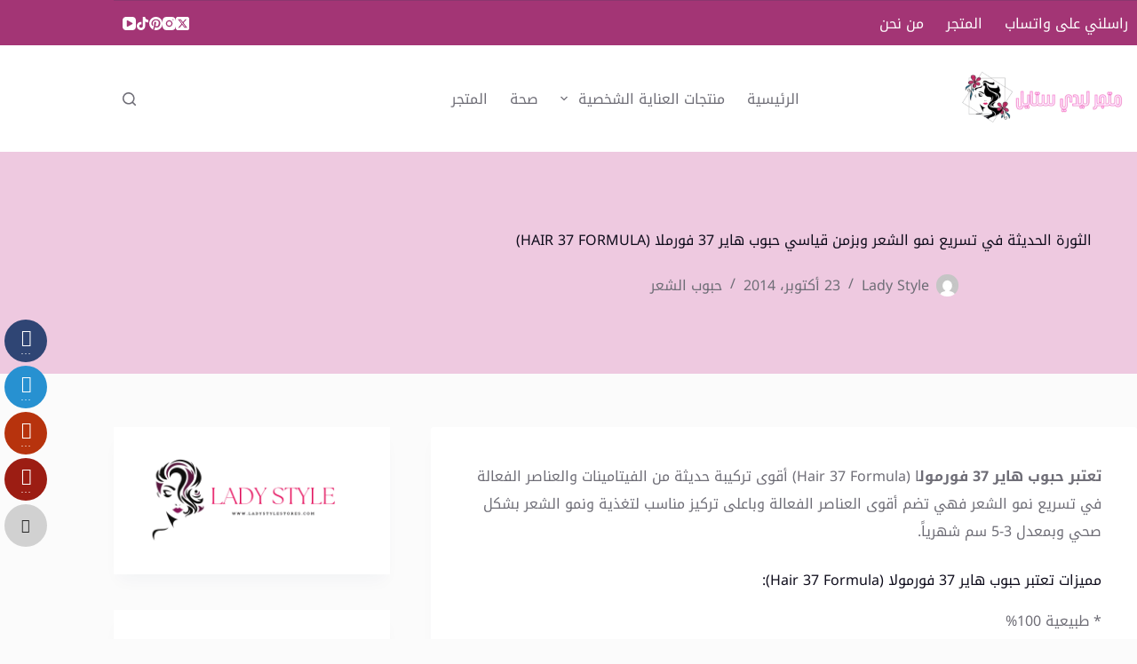

--- FILE ---
content_type: text/html; charset=UTF-8
request_url: https://ladystylestore.com/%D8%A7%D9%84%D8%AB%D9%88%D8%B1%D8%A9-%D8%A7%D9%84%D8%AD%D8%AF%D9%8A%D8%AB%D8%A9-%D9%81%D9%8A-%D8%AA%D8%B3%D8%B1%D9%8A%D8%B9-%D9%86%D9%85%D9%88-%D8%A7%D9%84%D8%B4%D8%B9%D8%B1-%D9%88%D8%A8%D8%B2%D9%85/
body_size: 70714
content:
<!doctype html><html dir="rtl" lang="ar"><head><script data-no-optimize="1">var litespeed_docref=sessionStorage.getItem("litespeed_docref");litespeed_docref&&(Object.defineProperty(document,"referrer",{get:function(){return litespeed_docref}}),sessionStorage.removeItem("litespeed_docref"));</script> <meta charset="UTF-8"><meta name="viewport" content="width=device-width, initial-scale=1, maximum-scale=5, viewport-fit=cover"><link rel="profile" href="https://gmpg.org/xfn/11"><style id="jetpack-boost-critical-css">@media all{#jp-relatedposts{clear:both;display:none;margin:1em 0;padding-top:1em;position:relative}.jp-relatedposts:after{clear:both;content:"";display:block}#jp-relatedposts h3.jp-relatedposts-headline{display:inline-block;float:right;font-family:inherit;font-size:9pt;font-weight:700;margin:0 0 1em}#jp-relatedposts h3.jp-relatedposts-headline em:before{border-top:1px solid #0003;content:"";display:block;margin-bottom:1em;min-width:30px;width:100%}#jp-relatedposts h3.jp-relatedposts-headline em{font-style:normal;font-weight:700}}@media all{:root{--swiper-theme-color:#007aff}.jp-carousel-overlay .swiper-container{margin-left:auto;margin-right:auto;position:relative;overflow:hidden;list-style:none;padding:0;z-index:1}.jp-carousel-overlay .swiper-wrapper{position:relative;width:100%;height:100%;z-index:1;display:flex;box-sizing:content-box}.jp-carousel-overlay .swiper-wrapper{transform:translate3d(0,0,0)}:root{--swiper-navigation-size:44px}.jp-carousel-overlay .swiper-button-next,.jp-carousel-overlay .swiper-button-prev{position:absolute;top:50%;width:calc(var(--swiper-navigation-size)/44*27);height:var(--swiper-navigation-size);margin-top:calc(0px - (var(--swiper-navigation-size)/ 2));z-index:10;display:flex;align-items:center;justify-content:center;color:var(--swiper-navigation-color,var(--swiper-theme-color))}.jp-carousel-overlay .swiper-button-next:after,.jp-carousel-overlay .swiper-button-prev:after{font-family:swiper-icons;font-size:var(--swiper-navigation-size);text-transform:none!important;letter-spacing:0;text-transform:none;font-variant:initial;line-height:1}.jp-carousel-overlay .swiper-button-prev{left:10px;right:auto}.jp-carousel-overlay .swiper-button-prev:after{content:"prev"}.jp-carousel-overlay .swiper-button-next{right:10px;left:auto}.jp-carousel-overlay .swiper-button-next:after{content:"next"}.jp-carousel-overlay .swiper-pagination{position:absolute;text-align:center;transform:translate3d(0,0,0);z-index:10}.widgets-list-layout{padding:0;margin:0;list-style-type:none}.widgets-list-layout li::after,.widgets-list-layout li::before{content:"";display:table}.widgets-list-layout li::after{clear:both}.widgets-list-layout li{zoom:1;margin-bottom:1em;list-style-type:none!important}.widgets-list-layout .widgets-list-layout-blavatar{float:left;width:21.276596%;max-width:40px;height:auto}.widgets-list-layout-links{float:right;width:73.404255%}}@media all{:root{--jp-carousel-primary-color:#fff;--jp-carousel-primary-subtle-color:#999;--jp-carousel-bg-color:#000;--jp-carousel-bg-faded-color:#222;--jp-carousel-border-color:#3a3a3a}.jp-carousel-overlay .swiper-button-next,.jp-carousel-overlay .swiper-button-prev{background-image:none}.jp-carousel-wrap *{line-height:inherit}.jp-carousel-wrap.swiper-container{height:auto;width:100vw}.jp-carousel-overlay .swiper-button-next,.jp-carousel-overlay .swiper-button-prev{background-image:none;height:auto;opacity:.5;padding:20px 40px;width:auto}.jp-carousel-overlay .swiper-button-next:after,.jp-carousel-overlay .swiper-button-prev:after{content:none}.jp-carousel-overlay .swiper-button-next svg,.jp-carousel-overlay .swiper-button-prev svg{background:var(--jp-carousel-bg-color);border-radius:4px;height:30px;width:28px}.jp-carousel-overlay{background:var(--jp-carousel-bg-color);bottom:0;direction:rtl;font-family:Helvetica Neue,sans-serif!important;left:0;overflow-x:hidden;overflow-y:auto;position:fixed;right:0;top:0;z-index:2147483647}.jp-carousel-overlay *{box-sizing:border-box}.jp-carousel-overlay h2:before,.jp-carousel-overlay h3:before{content:none;display:none}.jp-carousel-overlay .swiper-container .swiper-button-prev{left:auto;right:0}.jp-carousel-overlay .swiper-container .swiper-button-next{left:0;right:auto}.jp-carousel-container{display:grid;grid-template-rows:1fr 64px;height:100%}.jp-carousel-info{display:flex;flex-direction:column;text-align:right!important;-webkit-font-smoothing:subpixel-antialiased!important;background-color:var(--jp-carousel-bg-color);opacity:1;z-index:100}.jp-carousel-info-footer{align-items:center;display:flex;height:64px;justify-content:space-between;position:relative}.jp-carousel-info-extra,.jp-carousel-info-footer{background-color:var(--jp-carousel-bg-color);width:100vw}.jp-carousel-info-extra{border-top:1px solid var(--jp-carousel-bg-faded-color);display:none;padding:35px}.jp-carousel-title-and-caption{margin-bottom:15px}.jp-carousel-photo-info{right:0!important;width:100%!important}.jp-carousel-comments-wrapper{display:none;padding:0;width:100%!important}.jp-carousel-close-hint{color:var(--jp-carousel-primary-color);height:45px;left:30px;letter-spacing:0!important;padding:10px;position:fixed;text-align:left;top:20px;width:45px;z-index:15}.jp-carousel-close-hint svg{background:var(--jp-carousel-bg-color);border-radius:4px;padding:3px 2px}.jp-carousel-pagination-container{flex:1;margin:0 35px 0 15px}.jp-carousel-pagination,.jp-swiper-pagination{color:var(--jp-carousel-primary-color);display:none;font-size:15px;font-weight:400;position:static!important;white-space:nowrap}.jp-carousel-pagination-container .swiper-pagination{line-height:8px;text-align:right}.jp-carousel-pagination{padding-right:5px}.jp-carousel-info-footer .jp-carousel-photo-title-container{flex:4;justify-content:center;margin:0;overflow:hidden}.jp-carousel-photo-caption,.jp-carousel-photo-title{background:0 0!important;border:none!important;color:var(--jp-carousel-primary-color);display:inline-block;font:400 20px/1.3em Helvetica Neue,sans-serif;letter-spacing:0!important;line-height:normal;margin:0 0 10px;overflow:hidden;padding:0;text-shadow:none!important;text-transform:none!important}.jp-carousel-info-footer .jp-carousel-photo-caption{color:var(--jp-carousel-primary-subtle-color);font-size:15px;margin:0;text-align:center;text-overflow:ellipsis;white-space:nowrap}.jp-carousel-photo-title{font-size:32px;margin-bottom:2px}.jp-carousel-photo-description{color:var(--jp-carousel-primary-subtle-color);font-size:16px;margin:25px 0;overflow:hidden;overflow-wrap:break-word;width:100%}.jp-carousel-caption{font-size:14px;font-weight:400;margin:0}.jp-carousel-image-meta{color:var(--jp-carousel-primary-color);display:none;font:12px/1.4 Helvetica Neue,sans-serif!important;width:100%}.jp-carousel-image-meta ul{list-style:none!important;margin:0!important;padding:0!important}a.jp-carousel-image-download{clear:both;color:var(--jp-carousel-primary-subtle-color);display:inline-block;font-size:14px;font-weight:400;line-height:1;text-decoration:none}a.jp-carousel-image-download svg{display:inline-block;margin:0 3px;padding-bottom:2px;vertical-align:middle}.jp-carousel-comments{background:none #0000;bottom:10px;font:15px/1.7 Helvetica Neue,sans-serif!important;font-weight:400;margin-top:20px;width:100%}#jp-carousel-comment-form{margin:0 0 10px!important;width:100%}textarea#jp-carousel-comment-form-comment-field{background:var(--jp-carousel-bg-faded-color);border:1px solid var(--jp-carousel-border-color);border-radius:3px;box-shadow:inset -2px 2px 2px #0000001a;box-sizing:border-box;color:var(--jp-carousel-primary-subtle-color);float:none;font:16px/1.4 Helvetica Neue,sans-serif!important;height:147px;margin:0;overflow:hidden;padding:10px 10px 5px;width:100%}textarea#jp-carousel-comment-form-comment-field::-webkit-input-placeholder{color:#555}#jp-carousel-loading-overlay{bottom:0;display:none;left:0;position:fixed;right:0;top:0}#jp-carousel-loading-wrapper{align-items:center;display:flex;height:100vh;justify-content:center;width:100vw}#jp-carousel-library-loading,#jp-carousel-library-loading:after{border-radius:50%;height:40px;width:40px}#jp-carousel-library-loading{border:8px solid #fff3;border-right:8px solid var(--jp-carousel-primary-color);float:right;font-size:10px;margin:22px 10px 0 0;position:relative;text-indent:-9999em;transform:translateZ(0)}#jp-carousel-comment-form-spinner,#jp-carousel-comment-form-spinner:after{border-radius:50%;height:20px;width:20px}#jp-carousel-comment-form-spinner{border:4px solid #fff3;border-right:4px solid var(--jp-carousel-primary-color);bottom:0;display:none;float:right;font-size:10px;left:0;margin:0 auto;position:absolute;right:0;text-indent:-9999em;top:calc(50% - 15px);transform:translateZ(0)}.jp-carousel-info-content-wrapper{margin:auto;max-width:800px}#jp-carousel-comment-form-submit-and-info-wrapper{display:none;overflow:hidden;width:100%}#jp-carousel-comment-form-commenting-as input{background:var(--jp-carousel-bg-color);border:1px solid var(--jp-carousel-border-color);border-radius:2px;box-shadow:inset -2px 2px 2px #0003;color:var(--jp-carousel-primary-subtle-color);float:right;font:16px/1.4 Helvetica Neue,sans-serif!important;padding:10px;width:285px}#jp-carousel-comment-form-commenting-as fieldset{border:none;clear:both;float:right;margin:20px 0 0;padding:0}#jp-carousel-comment-form-commenting-as label{float:right;font:400 13px/1.7 Helvetica Neue,sans-serif!important;margin:0 0 3px 20px;width:100px}#jp-carousel-comment-form-button-submit{background:var(--jp-carousel-bg-color);border:1px solid var(--jp-carousel-primary-color);border-radius:3px;color:var(--jp-carousel-primary-color);display:block;font-size:14px;margin-right:auto;margin-top:20px;padding:8px 16px}#jp-carousel-comment-form-container{color:var(--jp-carousel-primary-subtle-color);margin-bottom:15px;margin-top:20px;overflow:hidden;position:relative;width:100%}#jp-carousel-comment-post-results{display:none;overflow:auto;width:100%}#jp-carousel-comments-loading{color:var(--jp-carousel-primary-subtle-color);display:none}#jp-carousel-comments-loading{bottom:10px;font:400 15px/1.7 Helvetica Neue,sans-serif!important;margin-bottom:20px;margin-top:20px;text-align:right;width:100%}.jp-carousel-photo-icons-container{display:block;flex:1;margin:0 30px 0 20px;text-align:left;white-space:nowrap}.jp-carousel-icon-btn{background:0 0;border:none;display:inline-block;height:64px;padding:16px;text-decoration:none}.jp-carousel-icon{border:none;border-radius:4px;display:inline-block;font-style:normal;font-weight:400;line-height:0;padding:4px 3px 3px;width:31px}.jp-carousel-icon svg{display:inline-block}.jp-carousel-overlay rect{fill:var(--jp-carousel-primary-color)}.jp-carousel-icon .jp-carousel-has-comments-indicator{background:var(--jp-carousel-primary-color);border-radius:4px;color:var(--jp-carousel-bg-color);display:none;font-family:Helvetica Neue,sans-serif!important;font-size:12px;font-weight:400;line-height:1;margin-right:-16px;padding:2px 4px;position:relative;vertical-align:top}@media only screen and (max-width:760px){.jp-carousel-overlay .swiper-container .swiper-button-next,.jp-carousel-overlay .swiper-container .swiper-button-prev{display:none!important}.jp-carousel-image-meta{box-sizing:border-box;float:none!important;margin-right:0;width:100%!important}.jp-carousel-close-hint{font-size:26px!important;left:10px;position:fixed!important;top:10px}.jp-carousel-wrap{background-color:var(--jp-carousel-bg-color)}.jp-carousel-caption{overflow:visible!important}.jp-carousel-info-footer .jp-carousel-photo-title-container{display:none}.jp-carousel-photo-icons-container{margin:0 0 0 10px;white-space:nowrap}.jp-carousel-icon-btn{padding-right:20px}.jp-carousel-pagination{padding-right:5px}.jp-carousel-pagination-container{margin-right:25px}#jp-carousel-comment-form-commenting-as fieldset,#jp-carousel-comment-form-commenting-as input{float:none;width:100%}}}@media all{.wp-block-categories{box-sizing:border-box}.wp-block-categories .wp-block-categories__label{display:block;width:100%}.wp-block-image>a{display:inline-block}.wp-block-image img{box-sizing:border-box;height:auto;max-width:100%;vertical-align:bottom}.wp-block-image.aligncenter{text-align:center}.wp-block-image .aligncenter,.wp-block-image.aligncenter{display:table}.wp-block-image .aligncenter{margin-left:auto;margin-right:auto}ul{box-sizing:border-box}.entry-content{counter-reset:footnotes}.aligncenter{clear:both}.screen-reader-text{border:0;clip-path:inset(50%);height:1px;margin:-1px;overflow:hidden;padding:0;position:absolute;width:1px;word-wrap:normal!important}html :where(img[class*=wp-image-]){height:auto;max-width:100%}:where(figure){margin:0 0 1em}}@media all{:root{--header-height:70px}@font-face{font-display:swap;font-family:FontAwesome;font-weight:400;font-style:normal}.fa{display:inline-block;font:normal normal normal 14px/1 FontAwesome;font-size:inherit;text-rendering:auto;-webkit-font-smoothing:antialiased;-moz-osx-font-smoothing:grayscale}.fa-close:before{content:""}.fa-chevron-left:before{content:""}.fa-ellipsis-h:before{content:""}@font-face{font-display:swap;font-family:socicon;font-weight:400;font-style:normal}[class*=" socicon-"]:before{font-family:socicon!important;font-style:normal!important;font-weight:400!important;font-variant:normal!important;text-transform:none!important;speak:none;line-height:1;-webkit-font-smoothing:antialiased;-moz-osx-font-smoothing:grayscale}.socicon{position:relative;display:inline-block;font-family:socicon;font-style:normal;font-weight:400;line-height:1;-webkit-font-smoothing:antialiased;font-size:1.2em}.socicon-buffer{color:#1c2126;background-color:#1c2126}.socicon-buffer:before{content:""}.socicon-vkontakte{color:#486685;background-color:#486685}.socicon-vkontakte:before{content:""}.socicon-gmail{color:#c23321;background-color:#c23321}.socicon-gmail:before{content:""}.socicon-blogger{color:#c55110;background-color:#c55110}.socicon-blogger:before{content:""}.socicon-reddit{color:#be3914;background-color:#be3914}.socicon-reddit:before{content:""}.socicon-stumbleupon{color:#b7330d;background-color:#b7330d}.socicon-stumbleupon:before{content:""}.socicon-digg{color:#030302;background-color:#030302}.socicon-digg:before{content:""}.socicon-delicious{color:#000;background-color:#000}.socicon-delicious:before{content:""}.socicon-friendfeed{color:#255a9b;background-color:#255a9b}.socicon-friendfeed:before{content:""}.socicon-newsvine{color:#032c17;background-color:#032c17}.socicon-newsvine:before{content:""}.socicon-twitter{color:#2791d1;background-color:#2791d1}.socicon-twitter:before{content:""}.socicon-facebook{color:#2f4574;background-color:#2f4574}.socicon-facebook:before{content:""}.socicon-googleplus{color:#c23321;background-color:#c23321}.socicon-googleplus:before{content:""}.socicon-pinterest{color:#9c1d13;background-color:#9c1d13}.socicon-pinterest:before{content:""}.socicon-yahoomail{color:#4e1e5e;background-color:#4e1e5e}.socicon-yahoomail:before{content:""}.socicon-linkedin{color:#28588f;background-color:#28588f}.socicon-linkedin:before{content:""}.socicon-myspace{color:#191818;background-color:#191818}.socicon-myspace:before{content:""}.socicon-tumblr{color:#313d4d;background-color:#313d4d}.socicon-tumblr:before{content:""}body{overflow-x:hidden}.ess-clear{clear:both}.ess-clear::after,.ess-clear::before{content:" ";display:table}.ess-clear::after{clear:both}.ess-clear:before{content:"";display:table}#ess-main-wrapper .ess-social-network-lists{list-style-type:none;padding:0;margin:0}#ess-main-wrapper .ess-social-network-lists .ess-social-networks{float:left;vertical-align:top;height:42px;text-align:center;margin:0 10px 10px 0;overflow:hidden}#ess-main-wrapper .ess-social-network-lists .ess-social-networks .ess-social-network-link,#ess-main-wrapper .ess-social-network-lists .ess-social-networks .ess-social-share,#ess-main-wrapper .ess-social-network-lists .ess-social-networks .ess-social-share-pinterest{display:table;height:100%;border:none;text-decoration:none}#ess-main-wrapper .ess-social-network-lists .ess-social-networks .ess-icon,#ess-main-wrapper .ess-social-network-lists .ess-social-networks .ess-social-count,#ess-main-wrapper .ess-social-network-lists .ess-social-networks .ess-text{vertical-align:middle;display:table-cell;height:100%}#ess-main-wrapper .ess-social-network-lists .ess-social-networks .ess-social-count,#ess-main-wrapper .ess-social-network-lists .ess-social-networks .ess-text{padding:0 10px}#ess-main-wrapper .ess-social-network-lists .ess-social-networks .ess-icon{top:0;width:42px;color:#fff}#ess-main-wrapper .ess-social-network-lists .ess-social-networks .ess-social-count,#ess-main-wrapper .ess-social-network-lists .ess-social-networks .ess-text{color:#fff}#ess-main-wrapper .ess-social-network-lists .ess-social-networks.ess-all-networks .ess-icon{background:#d1d1d1;color:#252525}#ess-main-wrapper .ess-social-network-lists .ess-social-networks.ess-buffer{background-color:#323b43}#ess-main-wrapper .ess-social-network-lists .ess-social-networks.ess-vkontakte{background-color:#5a7fa6}#ess-main-wrapper .ess-social-network-lists .ess-social-networks.ess-gmail{background-color:#dd4b39}#ess-main-wrapper .ess-social-network-lists .ess-social-networks.ess-blogger{background-color:#ec661c}#ess-main-wrapper .ess-social-network-lists .ess-social-networks.ess-reddit{background-color:#e74a1e}#ess-main-wrapper .ess-social-network-lists .ess-social-networks.ess-stumbleupon{background-color:#e64011}#ess-main-wrapper .ess-social-network-lists .ess-social-networks.ess-digg{background-color:#1d1d1b}#ess-main-wrapper .ess-social-network-lists .ess-social-networks.ess-delicious{background-color:#020202}#ess-main-wrapper .ess-social-network-lists .ess-social-networks.ess-friendfeed{background-color:#2f72c4}#ess-main-wrapper .ess-social-network-lists .ess-social-networks.ess-newsvine{background-color:#075b2f}#ess-main-wrapper .ess-social-network-lists .ess-social-networks.ess-twitter{background-color:#4da7de}#ess-main-wrapper .ess-social-network-lists .ess-social-networks.ess-facebook{background-color:#3e5b98}#ess-main-wrapper .ess-social-network-lists .ess-social-networks.ess-googleplus{background-color:#dd4b39}#ess-main-wrapper .ess-social-network-lists .ess-social-networks.ess-pinterest{background-color:#c92619}#ess-main-wrapper .ess-social-network-lists .ess-social-networks.ess-yahoomail{background-color:#28abe3}#ess-main-wrapper .ess-social-network-lists .ess-social-networks.ess-linkedin{background-color:#3371b7}#ess-main-wrapper .ess-social-network-lists .ess-social-networks.ess-myspace{background-color:#323232}#ess-main-wrapper .ess-social-network-lists .ess-social-networks.ess-tumblr{background-color:#45556c}#ess-main-wrapper .ess-sidebar-share{position:fixed;left:0;top:50%}#ess-main-wrapper .ess-sidebar-share .ess-social-network-lists .ess-social-networks{float:none;overflow:visible;margin:0}#ess-main-wrapper .ess-sidebar-share .ess-social-network-lists .ess-social-networks .ess-social-networks-inner{height:100%}#ess-main-wrapper .ess-sidebar-share .ess-social-network-lists .ess-social-networks .ess-icon{width:48px}#ess-main-wrapper .ess-sidebar-share .ess-social-network-lists .ess-social-networks .ess-social-count{display:block;width:100%;line-height:1;height:8px;font-size:12px}#ess-main-wrapper .ess-sidebar-share .ess-sidebar-icon-count-wrapper{-webkit-transform:translateX(-115%);-ms-transform:translateX(-115%);transform:translateX(-115%)}#ess-main-wrapper .ess-sidebar-share .ess-all-networks-toggle{text-align:center;background:rgb(0 0 0/.5);width:25px;height:25px;font-size:11px;color:#fff;border-radius:50%;line-height:2.1;position:absolute;left:12px;margin-top:15px}#ess-main-wrapper .ess-sidebar-share.ess-sidebar-enable .ess-sidebar-icon-count-wrapper{-webkit-transform:translateX(0)!important;-ms-transform:translateX(0)!important;transform:translateX(0)!important}#ess-main-wrapper .ess-sidebar-share.ess-sidebar-enable .ess-all-networks-toggle{visibility:hidden;opacity:0}#ess-main-wrapper .ess-sidebar-share.ess-rounded-icon{left:5px}#ess-main-wrapper .ess-sidebar-share.ess-rounded-icon .ess-social-network-lists .ess-social-networks{margin-bottom:10px}#ess-main-wrapper .ess-sidebar-share.ess-rounded-icon .ess-social-network-lists .ess-social-networks .ess-icon{height:48px;border-radius:50%}#ess-main-wrapper .ess-pinterest-popup-overlay,#ess-main-wrapper .ess-popup-overlay{position:fixed;background:rgb(0 0 0/.5);z-index:999;top:0;bottom:0;right:0;left:0;visibility:hidden;opacity:0}#ess-main-wrapper .ess-pinterest-img-picker-popup,#ess-main-wrapper .ess-popup-wrapper{position:fixed;top:50%;left:0;right:0;max-width:747px;margin:0 auto;background:#fff;border-radius:5px;padding:40px;z-index:999;box-sizing:border-box;visibility:hidden;opacity:0;-webkit-transform:translateY(-40%);-ms-transform:translateY(-40%);transform:translateY(-40%)}#ess-main-wrapper .ess-pinterest-img-picker-popup .ess-pinterest-popup-close,#ess-main-wrapper .ess-popup-wrapper .ess-popup-close{position:absolute;right:-10px;top:-10px;width:25px;height:25px;border:2px solid #252525;text-align:center;border-radius:50%;font-size:10px;line-height:1.8;background:#fff}#ess-main-wrapper .ess-pinterest-img-picker-popup .ess-pinterest-popup-close .fa,#ess-main-wrapper .ess-popup-wrapper .ess-popup-close .fa{line-height:2}#ess-main-wrapper .ess-popup-wrapper .ess-social-network-lists{margin-right:-10px}#ess-main-wrapper .ess-popup-wrapper .ess-social-network-lists .ess-social-networks{width:215px}#ess-main-wrapper .ess-social-pin-images{margin:0 0 3% -3%;list-style:none;padding:0}#ess-main-wrapper .ess-pinterest-popup-title{font-size:20px;font-weight:700;margin:10px 0 20px;padding:0}#ess-main-wrapper .ess-no-pinterest-img-found{color:#d1d1d1;font-size:32px;font-weight:700;line-height:200px;text-align:center}:root{--theme-border:none;--theme-list-indent:2.5em;--true:initial;--false:"";--has-link-decoration:var(--true);--has-transparent-header:0;--theme-container-width:min(100%,var(--theme-container-width-base));--theme-container-width-base:calc(var(--theme-container-edge-spacing,90vw) - var(--theme-frame-size,0px)*2);--theme-font-stack-default:-apple-system,BlinkMacSystemFont,"Segoe UI",Roboto,Helvetica,Arial,sans-serif,"Apple Color Emoji","Segoe UI Emoji","Segoe UI Symbol"}@supports not (aspect-ratio:auto){.ct-media-container img{position:absolute;width:100%;height:100%}.ct-media-container:before{display:block;content:"";width:100%;padding-bottom:100%}}html{-webkit-text-size-adjust:100%;scroll-behavior:smooth}body{overflow-x:hidden;overflow-wrap:break-word;-moz-osx-font-smoothing:grayscale;-webkit-font-smoothing:antialiased}*,::after,::before{box-sizing:border-box}body,button,em,fieldset,figure,form,h1,h2,h3,label,li,p,ul{margin:0;padding:0;border:none;font:inherit}input,select,textarea{margin:0}strong{font-weight:700}em{font-style:italic}img{height:auto;max-width:100%;vertical-align:middle}figure,textarea{display:block}iframe{max-width:100%}body{color:var(--theme-text-color)}h1{color:var(--theme-heading-color,var(--theme-heading-1-color,var(--theme-headings-color)))}h2{color:var(--theme-heading-color,var(--theme-heading-2-color,var(--theme-headings-color)))}h3{color:var(--theme-heading-color,var(--theme-heading-3-color,var(--theme-headings-color)))}.ct-module-title:is(p,span){color:var(--theme-heading-color)}@media (max-width:689.98px){.ct-hidden-sm{display:none!important}}@media (min-width:690px) and (max-width:999.98px){.ct-hidden-md{display:none!important}}@media (min-width:1000px){.ct-hidden-lg{display:none!important}}.aligncenter{clear:both;display:block;text-align:center}.screen-reader-text{background:rgba(0,0,0,0)}.ct-label,.ct-module-title:is(p,span),.ct-post-title,.ct-widget>*,.entry-meta,.menu .ct-menu-link,.mobile-menu a,.page-description,body,h1,h2,h3,label{font-family:var(--theme-font-family);font-size:var(--theme-font-size);font-weight:var(--theme-font-weight);font-style:var(--theme-font-style,inherit);line-height:var(--theme-line-height);letter-spacing:var(--theme-letter-spacing);text-transform:var(--theme-text-transform);-webkit-text-decoration:var(--theme-text-decoration);text-decoration:var(--theme-text-decoration)}.screen-reader-text{position:absolute!important;word-wrap:normal!important;overflow-wrap:normal!important;width:1px;height:1px;border:0;padding:0;margin:-1px;overflow:hidden;-webkit-clip-path:inset(50%);clip-path:inset(50%);clip:rect(1px,1px,1px,1px)}p{margin-block-end:var(--theme-content-spacing)}ul{padding-inline-start:var(--theme-list-indent);margin-block-end:var(--theme-content-spacing)}h1,h2,h3{margin-block-end:calc(var(--has-theme-content-spacing,1)*(.3em + 10px))}h2:where(:last-child),h3:where(:last-child){margin-block-end:0}:is(.is-layout-flow,.is-layout-constrained)>:where(:not(h1,h2,h3,h4,h5,h6)){margin-block-start:0;margin-block-end:var(--theme-content-spacing)}:is(.is-layout-flow,.is-layout-constrained) :where(h1,h2,h3,h4,h5,h6){margin-block-end:calc(var(--has-theme-content-spacing,1)*(.3em + 10px))}.ct-widget ul,.entry-meta,.menu-container ul{list-style-type:none;margin-bottom:0;padding-inline-start:0}ul li:last-child,ul:last-child{margin-bottom:0}.ct-icon,.ct-icon-container svg{width:var(--theme-icon-size,15px);height:var(--theme-icon-size,15px);fill:var(--theme-icon-color,var(--theme-text-color))}.ct-icon,.ct-icon-container{position:relative}.ct-icon-container{display:flex;align-items:center;justify-content:center}[class*=ct-media-container]{display:inline-flex;overflow:hidden;isolation:isolate;vertical-align:middle}.ct-media-container{position:relative;width:100%}.ct-media-container img{width:inherit;border-radius:inherit;object-fit:var(--theme-object-fit,cover)}.ct-media-container-static img{aspect-ratio:1/1}a{color:var(--theme-link-initial-color);-webkit-text-decoration:var(--has-link-decoration,var(--theme-text-decoration,none));text-decoration:var(--has-link-decoration,var(--theme-text-decoration,none))}[data-link=type-2] .entry-content p>a,[data-link=type-2] .entry-content strong>a{--theme-text-decoration:underline}.ct-ajax-loader{position:absolute;inset:0;z-index:0;margin:auto;display:flex;border-radius:100%;width:var(--loader-size,20px);height:var(--loader-size,20px);color:var(--loader-color,#c5cbd0)}[data-label=left] .ct-label{margin-inline-end:.7em}[data-label=right] .ct-label{order:2;margin-inline-start:.7em}input:is([type=url],[type=tel],[type=text],[type=time],[type=date],[type=datetime],[type=datetime-local],[type=email],[type=number],[type=search],[type=password]),select,textarea{font-family:var(--theme-form-font-family);font-size:var(--theme-form-font-size,16px);font-weight:var(--theme-form-font-weight);font-style:var(--theme-form-font-style,inherit);line-height:var(--theme-form-line-height);letter-spacing:var(--theme-form-letter-spacing);text-transform:var(--theme-form-text-transform);-webkit-text-decoration:var(--theme-form-text-decoration);text-decoration:var(--theme-form-text-decoration)}input:is([type=url],[type=tel],[type=text],[type=time],[type=date],[type=datetime],[type=datetime-local],[type=email],[type=number],[type=search],[type=password]),select,textarea{-webkit-appearance:none;appearance:none;width:var(--has-width,var(--theme-form-field-width,100%));height:var(--has-height,var(--theme-form-field-height,40px));color:var(--theme-form-text-initial-color,var(--theme-text-color));padding:var(--has-classic-forms,var(--theme-form-field-padding,0 15px));border-width:var(--theme-form-field-border-width,1px);border-style:var(--theme-form-field-border-style,solid);border-color:var(--theme-form-field-border-initial-color);border-radius:var(--has-classic-forms,var(--theme-form-field-border-radius,3px));background-color:var(--has-classic-forms,var(--theme-form-field-background-initial-color))}input:is([type=url],[type=tel],[type=text],[type=time],[type=date],[type=datetime],[type=datetime-local],[type=email],[type=number],[type=search],[type=password])::placeholder,select::placeholder,textarea::placeholder{opacity:.6;color:inherit}select{padding-inline-end:25px;background-image:url(data:image/svg+xml,%3Csvg\ width=\'21\'\ height=\'13\'\ xmlns=\'http://www.w3.org/2000/svg\'%3E%3Cpath\ d=\'M18.5.379L20.621\ 2.5\ 10.5\ 12.621.379\ 2.5\ 2.5.379l8\ 8z\'\ fill=\'%234F5D6D\'\ fill-rule=\'nonzero\'/%3E%3C/svg%3E);background-repeat:no-repeat,repeat;background-size:8px auto,100%;background-position:right 10px top 50%,0 0}select option{color:initial}textarea{line-height:1.5;resize:vertical;--theme-form-field-padding:12px 15px}fieldset{padding:30px;border:1px dashed var(--theme-border-color)}label{font-size:15px;line-height:inherit;margin:0 0 .5em 0}.entry-meta{color:var(--theme-text-color);--theme-link-initial-color:var(--theme-text-color)}.entry-meta li{display:inline-block}.entry-meta li:not(:last-of-type){margin-inline-end:9px}.entry-meta li:after{margin-inline-start:9px}.entry-meta li [class*=ct-media-container],.entry-meta li:after{position:relative;top:-.1em;vertical-align:var(--vertical-align,middle)}.entry-meta li [class*=ct-media-container]{border-radius:100%;margin-inline-end:.5em}.entry-meta[data-type*=slash] li:not(:last-of-type):after{content:"/";--vertical-align:baseline}.button,.wp-element-button,[type=submit]{display:inline-flex;align-items:center;justify-content:center;min-height:var(--theme-button-min-height);padding:var(--theme-button-padding);border:none;-webkit-appearance:none;appearance:none;text-align:center;border-radius:var(--theme-button-border-radius,3px);--has-link-decoration:var(--false)}@media (max-width:479.98px){.button,.wp-element-button,[type=submit]{--padding:5px 15px}}.button,.wp-element-button,[type=submit]{position:relative;color:var(--theme-button-text-initial-color);border:var(--theme-button-border);background-color:var(--theme-button-background-initial-color)}@media (hover:hover){@supports (filter:blur()){.button:before,.wp-element-button:before,[type=submit]:before{display:var(--theme-button-shadow,block);position:absolute;z-index:-1;content:"";inset-inline:10px;inset-block:12px 0;opacity:0;border-radius:inherit;background:inherit;filter:blur(11px)}}}.button,.wp-element-button,[type=submit]{font-family:var(--theme-button-font-family,var(--theme-font-family));font-size:var(--theme-button-font-size);font-weight:var(--theme-button-font-weight);font-style:var(--theme-button-font-style);line-height:var(--theme-button-line-height);letter-spacing:var(--theme-button-letter-spacing);text-transform:var(--theme-button-text-transform);-webkit-text-decoration:var(--theme-button-text-decoration);text-decoration:var(--theme-button-text-decoration)}[class*=ct-toggle]{display:flex;align-items:center;justify-content:center;position:var(--toggle-button-position,relative);z-index:var(--toggle-button-z-index,initial);-webkit-appearance:none;appearance:none;width:var(--toggle-button-size);height:var(--toggle-button-size);flex:0 0 var(--toggle-button-size);margin-inline-start:var(--toggle-button-margin-start,auto);margin-inline-end:var(--toggle-button-margin-end,initial);padding:var(--toggle-button-padding,0)!important;box-shadow:var(--toggle-button-shadow,none)!important;border-radius:var(--toggle-button-radius,0)!important;border-width:var(--toggle-button-border-width,0)!important;border-style:var(--toggle-button-border-style,solid)!important;border-color:var(--toggle-button-border-color,transparent)!important;background:var(--toggle-button-background,transparent)!important}[class*=ct-toggle] svg{transform:var(--toggle-icon-transform)}[class*=ct-toggle-close]{top:var(--toggle-button-top,initial);inset-inline-end:var(--toggle-button-inset-end,0);--theme-icon-size:12px;--theme-icon-color:rgba(255,255,255,0.7)}.ct-module-title:is(p,span):not(:empty){display:flex;margin-bottom:15px}.ct-slider-arrows{display:flex}.ct-slider-arrows span{position:relative;z-index:0;display:flex;align-items:center;justify-content:center;width:var(--slider-arrow-button-size,26px);height:var(--slider-arrow-button-size,26px);color:var(--theme-text-color);border:1px solid var(--theme-border-color)}.ct-slider-arrows .ct-arrow-prev{margin-inline-end:-1px;border-start-start-radius:3px;border-end-start-radius:3px}.ct-slider-arrows .ct-arrow-next{border-start-end-radius:3px;border-end-end-radius:3px}nav[class*=menu] .ct-menu-link{color:var(--theme-link-initial-color);--theme-icon-color:var(--theme-link-initial-color)}nav[class*=menu] li[class*=current-menu-]>.ct-menu-link{color:var(--theme-link-active-color,var(--theme-link-hover-color))}nav[class*=menu] li[class*=current-menu-]>.ct-menu-link svg{fill:var(--theme-icon-active-color,var(--theme-icon-hover-color,var(--theme-link-active-color,var(--theme-link-hover-color))))}.menu{display:flex;gap:var(--menu-items-gap,0)}.menu li.menu-item{display:flex;align-items:center}.menu>li>.ct-menu-link{height:var(--menu-item-height,100%);justify-content:var(--menu-item-alignment,center);--menu-item-padding:0 calc(var(--menu-items-spacing,25px)/2)}.ct-menu-link{display:flex;align-items:center;position:relative;width:100%;border-radius:var(--menu-item-radius,inherit)}.ct-menu-link:not(:empty){padding:var(--menu-item-padding,0)}[data-menu]>ul>li>a:after,[data-menu]>ul>li>a:before{position:absolute;left:var(--menu-indicator-left,0);right:var(--menu-indicator-right,0);margin:var(--menu-indicator-margin,0);height:var(--menu-indicator-height,2px);opacity:var(--menu-indicator-opacity,0);background-color:var(--menu-indicator-hover-color,var(--theme-palette-color-2))}[data-menu]>ul>li>a:before{top:var(--menu-indicator-y-position,0)}[data-menu]>ul>li>a:after{bottom:var(--menu-indicator-y-position,0)}[data-menu]>ul>li[class*=current-menu-]>a:after,[data-menu]>ul>li[class*=current-menu-]>a:before{background-color:var(--menu-indicator-active-color,var(--menu-indicator-hover-color,var(--theme-palette-color-2)))}[data-column=start] [data-items=primary] [data-menu*=type-1]:first-child>ul>li:first-child>a{padding-inline-start:0}[data-responsive=no]{overflow:hidden}[data-responsive=no] .sub-menu{display:none}[class*=animated-submenu]>.sub-menu{position:var(--dropdown-position,absolute);top:100%;z-index:10;min-width:100px;margin-top:var(--sticky-state-dropdown-top-offset,var(--dropdown-top-offset,0));border-radius:var(--theme-border-radius);width:var(--dropdown-width,200px);background-color:var(--dropdown-background-color,var(--theme-palette-color-4));box-shadow:var(--theme-box-shadow)}[class*=animated-submenu]>.sub-menu:before{position:absolute;content:"";top:0;left:0;width:100%;height:var(--sticky-state-dropdown-top-offset,var(--dropdown-top-offset,0));transform:translateY(-100%)}.ct-toggle-dropdown-desktop{--theme-icon-size:8px;--toggle-button-size:24px;--toggle-button-margin-end:-8px;--toggle-button-margin-start:var(--dropdown-toggle-margin-start,0.2em)}.ct-toggle-dropdown-desktop-ghost{inset-inline-end:var(--toggle-ghost-inset-end,calc(var(--menu-items-spacing,25px)/ 2 + 16px));--toggle-button-size:24px;--toggle-button-margin-end:-24px}.sub-menu{--menu-item-padding:var(--dropdown-items-spacing,13px) calc(var(--dropdown-items-spacing,13px)*1.5)}.sub-menu .menu-item{border-top:var(--dropdown-divider)}[class*=animated-submenu]>.sub-menu{opacity:0;visibility:hidden}[class*=animated-submenu]:not(.ct-active):not([class*=ct-mega-menu])>.sub-menu{overflow:hidden;max-height:calc(100vh - var(--header-height) - var(--admin-bar,0px) - var(--theme-frame-size,0px) - 10px)}[data-dropdown*=type-1] [class*=animated-submenu]>.sub-menu{transform:translate3d(0,10px,0)}.mobile-menu{width:100%}.mobile-menu li{display:flex;flex-direction:column;align-items:var(--horizontal-alignment)}.mobile-menu .ct-menu-link{text-align:var(--text-horizontal-alignment);justify-content:var(--horizontal-alignment);--menu-item-padding:var(--items-vertical-spacing,5px) 0}#header{position:relative;z-index:50}@media (max-width:999.98px){#header [data-device=desktop]{display:none}}@media (min-width:1000px){#header [data-device=mobile]{display:none}}#header [data-row]{position:var(--position,relative);box-shadow:var(--theme-box-shadow);border-top:var(--theme-border-top);border-bottom:var(--theme-border-bottom);-webkit-backdrop-filter:blur(var(--theme-backdrop-blur));backdrop-filter:blur(var(--theme-backdrop-blur))}#header [data-row]>div{min-height:var(--shrink-height,var(--height));border-top:var(--theme-border-top);border-bottom:var(--theme-border-bottom)}#header [data-row*=top]{z-index:3}#header [data-row*=middle]{z-index:2}#header [data-column]{min-height:inherit}#header [data-column=middle]{display:flex}#header [data-column=end],#header [data-column=start]{min-width:0}#header [data-items]{width:100%}#header [data-column-set="2"]>div{display:grid;grid-template-columns:auto auto}#header [data-column-set="3"]>div{display:grid;grid-template-columns:1fr var(--middle-column-width,auto) 1fr}[data-placements]{display:grid}[data-column=middle]>[data-items]{justify-content:center}[data-column=end]>[data-items=primary]{justify-content:flex-end}#header [data-items]{display:flex;align-items:center;min-width:0}#header [data-items]>*{margin:var(--margin,0 10px)}[data-column=start] [data-items=primary]>:first-child{--margin:0 10px 0 0}[data-column=end] [data-items=primary]>:last-child{--margin:0 0 0 10px}.ct-social-box{--theme-link-initial-color:var(--theme-text-color)}.ct-header-search,.ct-header-trigger{--theme-link-initial-color:var(--theme-text-color)}.ct-header-search .ct-label,.ct-header-trigger .ct-label{color:var(--theme-link-initial-color)}[class*=header-menu]{display:flex;align-items:center;height:100%;min-width:0}[class*=header-menu] .menu{height:inherit}[class*=header-menu] .menu>li>.ct-menu-link{white-space:nowrap}#search-modal{--vertical-alignment:initial}#search-modal input{--has-classic-forms:var(--false);--theme-form-field-border-width:0 0 1px 0}@media (max-width:689.98px){#search-modal input{--theme-form-font-size:22px;--theme-form-field-height:70px;--theme-form-field-padding:0px;margin-bottom:25px}}@media (min-width:690px){#search-modal input{--theme-form-font-size:35px;--theme-form-field-height:90px;--theme-form-field-padding:0 50px 0 0;margin-bottom:35px}}#search-modal form{display:block;margin:auto;width:100%;max-width:var(--max-width,800px)}@media (max-width:999.98px){#search-modal form{--max-width:90%;--search-button-size:40px}}@media (min-width:690px){#search-modal form{--search-button-size:48px}}#search-modal form .ct-search-form-controls{position:absolute;inset-inline-end:0}@media (max-width:689.98px){#search-modal form .ct-search-form-controls{top:15px}}@media (min-width:690px){#search-modal form .ct-search-form-controls{top:21px}}#search-modal form .ct-search-form-controls button{--theme-button-border-radius:100%;--theme-icon-size:calc(100%/3)}.ct-header-trigger .ct-icon rect{transform-origin:50% 50%}.site-branding{display:flex;text-align:var(--horizontal-alignment)}.site-branding:not([data-logo=top]){align-items:center}.site-logo-container{position:relative;line-height:0;height:var(--logo-shrink-height,var(--logo-max-height,50px))}.site-logo-container img{width:auto;max-width:initial;object-fit:contain}.site-logo-container img{height:inherit;vertical-align:initial}#offcanvas .ct-panel-content-inner{--margin:0 0 20px 0}#offcanvas .ct-panel-content-inner>*{margin:var(--margin)}#offcanvas .ct-panel-content-inner>:first-child{margin-top:0}#offcanvas .ct-panel-content-inner>:last-child{margin-bottom:0}@media (max-width:999.98px){#offcanvas [data-device=desktop]{display:none}}@media (min-width:1000px){#offcanvas [data-device=mobile]{display:none}}.ct-search-form{position:relative;display:flex;isolation:isolate;--theme-link-initial-color:var(--theme-text-color)}.ct-search-form input{z-index:2}.ct-search-form input::-webkit-search-cancel-button{-webkit-appearance:none}.ct-search-form[data-form-controls=inside] .wp-element-button{transform:none;box-shadow:none;border-radius:var(--has-classic-forms,var(--theme-form-field-border-radius,3px));border-start-start-radius:0;border-end-start-radius:0;border-width:var(--theme-form-field-border-width,1px);border-style:var(--theme-form-field-border-style,solid);border-color:var(--theme-form-field-border-initial-color);--theme-icon-size:13px;--theme-button-text-initial-color:var(--theme-text-color);--theme-button-background-initial-color:var(--has-classic-forms,var(--theme-form-field-background-initial-color))}.ct-search-form[data-form-controls=inside]:not([data-taxonomy-filter=true]) [data-button*=icon]{border-inline-start:0}.ct-search-form[data-form-controls=inside] input{border-inline-end:0;border-start-end-radius:0;border-end-end-radius:0}.ct-search-form .ct-search-form-controls{display:flex;z-index:2}.ct-search-form .wp-element-button{white-space:nowrap;--theme-button-min-height:var(--search-button-size,var(--theme-form-field-height,40px))}.ct-search-form .wp-element-button[data-button*=icon]{padding:initial;width:var(--search-button-size,var(--theme-form-field-height,40px));--theme-icon-color:currentColor}.ct-search-form .ct-ajax-loader{opacity:0;--loader-size:18px}[data-behaviour*=side] .ct-panel-inner{position:absolute;inset-block:0px;height:calc(100% - var(--side-panel-offset,0px)*2);width:calc(100% - var(--side-panel-offset,0px)*2);max-width:var(--side-panel-width,500px);margin:var(--side-panel-offset,0);box-shadow:var(--theme-box-shadow);border-radius:var(--side-panel-border-radius,0)}[data-behaviour*=right-side] .ct-panel-inner{align-self:flex-end;transform:translate3d(var(--theme-panel-reveal-right,20%),0,0)}.ct-panel{display:flex;flex-direction:column;position:fixed;z-index:999999;inset:var(--admin-bar,0px) 0 0 0;opacity:0;visibility:hidden}.ct-panel .ct-panel-inner{display:flex;flex-direction:column}@media (max-width:689.98px){.ct-panel .ct-panel-inner{--panel-padding:25px}}.ct-panel-actions{display:flex;align-items:center;padding-inline:var(--panel-padding,35px)}@media (max-width:689.98px){.ct-panel-actions{padding-top:20px}}@media (min-width:690px){.ct-panel-actions{padding-top:30px}}.ct-panel-content{flex:1;min-height:0;display:flex;flex-direction:column;justify-content:var(--vertical-alignment,flex-start)}.ct-panel-content-inner{display:flex;flex-direction:column;align-items:var(--horizontal-alignment,flex-start);height:var(--panel-content-height,auto);overflow-y:auto;padding:var(--panel-padding,35px)}.ct-social-box{display:flex;flex-direction:var(--items-direction,row);flex-wrap:var(--wrap,wrap);gap:var(--items-spacing,15px)}.ct-social-box a{display:flex;align-items:center}#main-container{display:flex;flex-direction:column;position:relative;min-height:calc(100vh - var(--admin-bar,0px) - var(--theme-frame-size,0px)*2);overflow:hidden;overflow:clip}#main-container .site-main{flex-grow:1}[class*=ct-container]{margin-inline:auto}.ct-container,.ct-container-narrow{width:var(--theme-container-width)}.ct-container{max-width:var(--theme-normal-container-max-width)}.ct-container-narrow{max-width:var(--theme-narrow-container-max-width)}.is-width-constrained{margin-inline:auto;width:var(--theme-container-width);max-width:var(--theme-block-max-width)}[data-vertical-spacing*=top]{padding-top:var(--theme-content-vertical-spacing)}[data-vertical-spacing*=bottom]{padding-bottom:var(--theme-content-vertical-spacing)}[class*=ct-container]>article{--has-background:var(--has-boxed);--has-boxed-structure:var(--has-boxed);--wp--style--global--content-size:var(--theme-block-max-width);--wp--style--global--wide-size:var(--theme-block-wide-max-width);border:var(--has-boxed,var(--theme-boxed-content-border));padding:var(--has-boxed,var(--theme-boxed-content-spacing));box-shadow:var(--has-boxed,var(--theme-boxed-content-box-shadow));border-radius:var(--has-boxed,var(--theme-boxed-content-border-radius));margin-inline:var(--has-boxed-structure,auto);width:var(--has-boxed-structure,var(--theme-container-width));max-width:var(--has-boxed-structure,var(--theme-boxed-content-max-width))}.aligncenter{margin-left:auto;margin-right:auto}.entry-content:after{display:table;clear:both;content:""}.wp-block-image:last-child{margin-bottom:0}.hero-section[data-type=type-2]{position:relative;padding-top:calc(var(--has-transparent-header)*var(--header-height))}.hero-section[data-type=type-2]>[class*=ct-container]{display:flex;flex-direction:column;justify-content:var(--vertical-alignment,center);text-align:var(--alignment,center);position:relative;z-index:2;padding:var(--container-padding,50px 0);min-height:var(--min-height,250px)}.entry-header>:not(:first-child){margin-top:var(--itemSpacing,20px)}.entry-header .page-title{margin-bottom:0}.entry-header .page-description{color:var(--theme-text-color)}.entry-header .page-description>:last-child{margin-bottom:0}:root{--theme-border:none;--theme-list-indent:2.5em;--true:initial;--false:"";--has-link-decoration:var(--true);--has-transparent-header:0;--theme-container-width:min(100%,var(--theme-container-width-base));--theme-container-width-base:calc(var(--theme-container-edge-spacing,90vw) - var(--theme-frame-size,0px)*2);--theme-font-stack-default:-apple-system,BlinkMacSystemFont,"Segoe UI",Roboto,Helvetica,Arial,sans-serif,"Apple Color Emoji","Segoe UI Emoji","Segoe UI Symbol"}.rtl [data-behaviour*=right-side] .ct-panel-inner{--theme-panel-reveal-right:-20%}.rtl select{background-position:left 10px top 50%,0 0}[data-sidebar]{display:grid;grid-template-columns:var(--grid-template-columns,100%);grid-column-gap:var(--sidebar-gap,4%);grid-row-gap:50px}[data-sidebar]>aside{order:var(--sidebar-order)}@media (min-width:1000px){[data-sidebar=right]{--grid-template-columns:minmax(100px,1fr) var(--sidebar-width,27%)}[data-sidebar=left]{--sidebar-order:-1;--grid-template-columns:var(--sidebar-width,27%) minmax(100px,1fr)}}[data-prefix] div[data-sidebar]>article{--has-boxed-structure:var(--false)}.ct-sidebar{position:relative;z-index:1}.ct-sidebar .ct-widget{color:var(--theme-text-color)}.ct-sidebar .ct-widget:not(:last-child){margin-bottom:var(--sidebar-widgets-spacing,40px)}aside[data-type=type-2] .ct-sidebar[data-widgets=separated] .ct-widget{padding:var(--sidebar-inner-spacing,35px);background:var(--sidebar-background-color,var(--theme-palette-color-8));border:var(--theme-border);box-shadow:var(--theme-box-shadow);border-radius:var(--theme-border-radius)}.ct-share-box{display:flex;flex-direction:column;align-items:var(--horizontal-alignment)}.ct-share-box[data-location=bottom]{margin-top:var(--margin,50px)}.ct-share-box[data-location=bottom]:not(:last-child){margin-bottom:var(--margin,50px)}.ct-share-box a{display:flex;justify-content:center}.ct-share-box[data-type=type-1]>div{display:grid;grid-template-columns:repeat(auto-fit,minmax(50px,1fr));border-top:var(--theme-border);border-inline-start:var(--theme-border)}.ct-share-box[data-type=type-1] a{border-inline-end:var(--theme-border);border-bottom:var(--theme-border)}.ct-share-box[data-type=type-1] .ct-icon-container{min-height:50px;padding:10px 0}#cancel-comment-reply-link{padding:.5em .9em;font-size:11px;font-weight:500;text-transform:uppercase;border-radius:3px;color:var(--theme-button-text-initial-color,#fff);background:var(--theme-button-background-initial-color)}@media (min-width:690px){.comment-form>*{grid-column:var(--grid-column,1/-1)}}@media (max-width:689.98px){.post-navigation .item-label span{display:none}}.post-navigation .item-title{display:block;margin-top:5px;font-size:14px;font-weight:700;word-break:break-word}#likes-other-gravatars{display:none;position:absolute;padding:9px 12px 10px 12px;background-color:#fff;border:solid 1px #dcdcde;border-radius:4px;box-shadow:none;min-width:220px;max-height:240px;height:auto;overflow:auto;z-index:1000}#likes-other-gravatars *{line-height:normal}#likes-other-gravatars .likes-text{color:#101517;font-size:12px;font-weight:500;padding-bottom:8px}#likes-other-gravatars ul{margin:0;padding:0;text-indent:0;list-style-type:none}#likes-other-gravatars ul.wpl-avatars{overflow:auto;display:block;max-height:190px}.post-likes-widget-placeholder .button{display:none}.ct-trending-block{padding:var(--padding,30px) 0}.ct-trending-block>div{display:grid;grid-template-columns:var(--grid-template-columns);grid-column-gap:30px;grid-row-gap:20px}@media (min-width:690px) and (max-width:999.98px){.ct-trending-block>div{--grid-template-columns:repeat(2,1fr)}}@media (min-width:1000px){.ct-trending-block>div{--grid-template-columns:repeat(4,1fr)}}.ct-trending-block .ct-module-title{grid-column:1/-1;display:flex;align-items:center;margin-bottom:10px}.ct-trending-block .ct-module-title>svg{margin-inline-start:10px}.ct-trending-block .ct-slider-arrows{margin-inline-start:auto;--slider-arrow-button-size:22px;--theme-border-color:currentColor}.ct-trending-block .ct-slider-arrows>:not(:hover){opacity:.4}.ct-trending-block [data-page="1"] .ct-arrow-prev{opacity:.2}.ct-trending-block-item{display:flex;align-items:var(--vertical-alignment,center)}.ct-trending-block-item .ct-media-container{flex:0 0 var(--trending-block-image-width,60px);border-radius:var(--trending-block-image-radius,100px);margin-inline-end:20px}.ct-trending-block-item .ct-post-title{word-break:break-word}.ct-trending-block-item-content{display:flex;flex-direction:column}.sd-content ul li a.sd-button>span{line-height:23px;margin-left:6px}.sd-social-icon .sd-content ul li a.sd-button>span{margin-left:0}body .sd-social-icon .sd-content ul li[class*=share-] a.sd-button.share-icon.no-text span:not(.custom-sharing-span){display:none}.sd-social-icon .sd-content ul li[class*=share-] a.sd-button>span{line-height:1}}@media all{.widgets-list-layout{padding:0;margin:0;list-style-type:none}.widgets-list-layout li::after,.widgets-list-layout li::before{content:"";display:table}.widgets-list-layout li::after{clear:both}.widgets-list-layout li{zoom:1;margin-bottom:1em;list-style-type:none!important}.widgets-list-layout .widgets-list-layout-blavatar{float:left;width:21.276596%;max-width:40px;height:auto}.widgets-list-layout-links{float:right;width:73.404255%}}</style><meta name='robots' content='index, follow, max-image-preview:large, max-snippet:-1, max-video-preview:-1' /><meta name="google-site-verification" content="ZdW_x6vuL6suALqmoPEbLADYbUj4p8I33n8S_KZ-eW8" /><title>الثورة الحديثة في تسريع نمو الشعر وبزمن قياسي حبوب هاير 37 فورملا (HAIR 37 FORMULA) | مدونة ليدي ستايل</title><meta name="description" content="تعتبر حبوب هاير 37 فورمولا (Hair 37 Formula) أقوى تركيبة حديثة من الفيتامينات والعناصر الفعالة في تسريع نمو الشعر فهي تضم أقوى العناصر الفعالة وباعلى" /><link rel="canonical" href="https://ladystylestore.com/الثورة-الحديثة-في-تسريع-نمو-الشعر-وبزم/" /><meta property="og:locale" content="ar_AR" /><meta property="og:type" content="article" /><meta property="og:title" content="الثورة الحديثة في تسريع نمو الشعر وبزمن قياسي حبوب هاير 37 فورملا (HAIR 37 FORMULA)" /><meta property="og:description" content="تعتبر حبوب هاير 37 فورمولا (Hair 37 Formula) أقوى تركيبة حديثة من الفيتامينات والعناصر الفعالة في تسريع نمو الشعر فهي تضم أقوى العناصر الفعالة وباعلى" /><meta property="og:url" content="https://ladystylestore.com/الثورة-الحديثة-في-تسريع-نمو-الشعر-وبزم/" /><meta property="og:site_name" content="مدونة ليدي ستايل" /><meta property="article:publisher" content="https://www.facebook.com/lasttimechance" /><meta property="article:author" content="https://www.facebook.com/lasttimechance" /><meta property="article:published_time" content="2014-10-22T21:25:00+00:00" /><meta property="article:modified_time" content="2022-03-26T17:10:11+00:00" /><meta property="og:image" content="https://2.bp.blogspot.com/-_mkKmiVtH90/VEggY354LbI/AAAAAAAAAfQ/v8MKxmgeCzg/s1600/%D8%A7%D9%81%D8%B6%D9%84%2B%D9%81%D9%8A%D8%AA%D8%A7%D9%85%D9%8A%D9%86%2B%D9%84%D9%84%D8%B4%D8%B9%D8%B1%2B%D9%87%D8%A7%D9%8A%D8%B1%2B37%2B%D9%81%D9%88%D8%B1%D9%85%D9%84%D8%A7.jpg" /><meta name="author" content="Lady Style" /><meta name="twitter:card" content="summary_large_image" /><meta name="twitter:creator" content="@https://x.com/ladystyle2016" /><meta name="twitter:site" content="@ladystyle2016" /><meta name="twitter:label1" content="كُتب بواسطة" /><meta name="twitter:data1" content="Lady Style" /><meta name="twitter:label2" content="وقت القراءة المُقدّر" /><meta name="twitter:data2" content="دقيقتان" /> <script data-jetpack-boost="ignore" type="application/ld+json" class="yoast-schema-graph">{"@context":"https://schema.org","@graph":[{"@type":"Article","@id":"https://ladystylestore.com/%d8%a7%d9%84%d8%ab%d9%88%d8%b1%d8%a9-%d8%a7%d9%84%d8%ad%d8%af%d9%8a%d8%ab%d8%a9-%d9%81%d9%8a-%d8%aa%d8%b3%d8%b1%d9%8a%d8%b9-%d9%86%d9%85%d9%88-%d8%a7%d9%84%d8%b4%d8%b9%d8%b1-%d9%88%d8%a8%d8%b2%d9%85/#article","isPartOf":{"@id":"https://ladystylestore.com/%d8%a7%d9%84%d8%ab%d9%88%d8%b1%d8%a9-%d8%a7%d9%84%d8%ad%d8%af%d9%8a%d8%ab%d8%a9-%d9%81%d9%8a-%d8%aa%d8%b3%d8%b1%d9%8a%d8%b9-%d9%86%d9%85%d9%88-%d8%a7%d9%84%d8%b4%d8%b9%d8%b1-%d9%88%d8%a8%d8%b2%d9%85/"},"author":{"name":"Lady Style","@id":"https://ladystylestore.com/#/schema/person/c4a2769f796bdc7540ae7eb455bfbefa"},"headline":"الثورة الحديثة في تسريع نمو الشعر وبزمن قياسي حبوب هاير 37 فورملا (HAIR 37 FORMULA)","datePublished":"2014-10-22T21:25:00+00:00","dateModified":"2022-03-26T17:10:11+00:00","mainEntityOfPage":{"@id":"https://ladystylestore.com/%d8%a7%d9%84%d8%ab%d9%88%d8%b1%d8%a9-%d8%a7%d9%84%d8%ad%d8%af%d9%8a%d8%ab%d8%a9-%d9%81%d9%8a-%d8%aa%d8%b3%d8%b1%d9%8a%d8%b9-%d9%86%d9%85%d9%88-%d8%a7%d9%84%d8%b4%d8%b9%d8%b1-%d9%88%d8%a8%d8%b2%d9%85/"},"wordCount":9,"commentCount":0,"publisher":{"@id":"https://ladystylestore.com/#/schema/person/c4a2769f796bdc7540ae7eb455bfbefa"},"image":{"@id":"https://ladystylestore.com/%d8%a7%d9%84%d8%ab%d9%88%d8%b1%d8%a9-%d8%a7%d9%84%d8%ad%d8%af%d9%8a%d8%ab%d8%a9-%d9%81%d9%8a-%d8%aa%d8%b3%d8%b1%d9%8a%d8%b9-%d9%86%d9%85%d9%88-%d8%a7%d9%84%d8%b4%d8%b9%d8%b1-%d9%88%d8%a8%d8%b2%d9%85/#primaryimage"},"thumbnailUrl":"http://2.bp.blogspot.com/-_mkKmiVtH90/VEggY354LbI/AAAAAAAAAfQ/v8MKxmgeCzg/s1600/%D8%A7%D9%81%D8%B6%D9%84%2B%D9%81%D9%8A%D8%AA%D8%A7%D9%85%D9%8A%D9%86%2B%D9%84%D9%84%D8%B4%D8%B9%D8%B1%2B%D9%87%D8%A7%D9%8A%D8%B1%2B37%2B%D9%81%D9%88%D8%B1%D9%85%D9%84%D8%A7.jpg","articleSection":["حبوب الشعر"],"inLanguage":"ar","potentialAction":[{"@type":"CommentAction","name":"Comment","target":["https://ladystylestore.com/%d8%a7%d9%84%d8%ab%d9%88%d8%b1%d8%a9-%d8%a7%d9%84%d8%ad%d8%af%d9%8a%d8%ab%d8%a9-%d9%81%d9%8a-%d8%aa%d8%b3%d8%b1%d9%8a%d8%b9-%d9%86%d9%85%d9%88-%d8%a7%d9%84%d8%b4%d8%b9%d8%b1-%d9%88%d8%a8%d8%b2%d9%85/#respond"]}]},{"@type":"WebPage","@id":"https://ladystylestore.com/%d8%a7%d9%84%d8%ab%d9%88%d8%b1%d8%a9-%d8%a7%d9%84%d8%ad%d8%af%d9%8a%d8%ab%d8%a9-%d9%81%d9%8a-%d8%aa%d8%b3%d8%b1%d9%8a%d8%b9-%d9%86%d9%85%d9%88-%d8%a7%d9%84%d8%b4%d8%b9%d8%b1-%d9%88%d8%a8%d8%b2%d9%85/","url":"https://ladystylestore.com/%d8%a7%d9%84%d8%ab%d9%88%d8%b1%d8%a9-%d8%a7%d9%84%d8%ad%d8%af%d9%8a%d8%ab%d8%a9-%d9%81%d9%8a-%d8%aa%d8%b3%d8%b1%d9%8a%d8%b9-%d9%86%d9%85%d9%88-%d8%a7%d9%84%d8%b4%d8%b9%d8%b1-%d9%88%d8%a8%d8%b2%d9%85/","name":"الثورة الحديثة في تسريع نمو الشعر وبزمن قياسي حبوب هاير 37 فورملا (HAIR 37 FORMULA) | مدونة ليدي ستايل","isPartOf":{"@id":"https://ladystylestore.com/#website"},"primaryImageOfPage":{"@id":"https://ladystylestore.com/%d8%a7%d9%84%d8%ab%d9%88%d8%b1%d8%a9-%d8%a7%d9%84%d8%ad%d8%af%d9%8a%d8%ab%d8%a9-%d9%81%d9%8a-%d8%aa%d8%b3%d8%b1%d9%8a%d8%b9-%d9%86%d9%85%d9%88-%d8%a7%d9%84%d8%b4%d8%b9%d8%b1-%d9%88%d8%a8%d8%b2%d9%85/#primaryimage"},"image":{"@id":"https://ladystylestore.com/%d8%a7%d9%84%d8%ab%d9%88%d8%b1%d8%a9-%d8%a7%d9%84%d8%ad%d8%af%d9%8a%d8%ab%d8%a9-%d9%81%d9%8a-%d8%aa%d8%b3%d8%b1%d9%8a%d8%b9-%d9%86%d9%85%d9%88-%d8%a7%d9%84%d8%b4%d8%b9%d8%b1-%d9%88%d8%a8%d8%b2%d9%85/#primaryimage"},"thumbnailUrl":"http://2.bp.blogspot.com/-_mkKmiVtH90/VEggY354LbI/AAAAAAAAAfQ/v8MKxmgeCzg/s1600/%D8%A7%D9%81%D8%B6%D9%84%2B%D9%81%D9%8A%D8%AA%D8%A7%D9%85%D9%8A%D9%86%2B%D9%84%D9%84%D8%B4%D8%B9%D8%B1%2B%D9%87%D8%A7%D9%8A%D8%B1%2B37%2B%D9%81%D9%88%D8%B1%D9%85%D9%84%D8%A7.jpg","datePublished":"2014-10-22T21:25:00+00:00","dateModified":"2022-03-26T17:10:11+00:00","description":"تعتبر حبوب هاير 37 فورمولا (Hair 37 Formula) أقوى تركيبة حديثة من الفيتامينات والعناصر الفعالة في تسريع نمو الشعر فهي تضم أقوى العناصر الفعالة وباعلى","breadcrumb":{"@id":"https://ladystylestore.com/%d8%a7%d9%84%d8%ab%d9%88%d8%b1%d8%a9-%d8%a7%d9%84%d8%ad%d8%af%d9%8a%d8%ab%d8%a9-%d9%81%d9%8a-%d8%aa%d8%b3%d8%b1%d9%8a%d8%b9-%d9%86%d9%85%d9%88-%d8%a7%d9%84%d8%b4%d8%b9%d8%b1-%d9%88%d8%a8%d8%b2%d9%85/#breadcrumb"},"inLanguage":"ar","potentialAction":[{"@type":"ReadAction","target":["https://ladystylestore.com/%d8%a7%d9%84%d8%ab%d9%88%d8%b1%d8%a9-%d8%a7%d9%84%d8%ad%d8%af%d9%8a%d8%ab%d8%a9-%d9%81%d9%8a-%d8%aa%d8%b3%d8%b1%d9%8a%d8%b9-%d9%86%d9%85%d9%88-%d8%a7%d9%84%d8%b4%d8%b9%d8%b1-%d9%88%d8%a8%d8%b2%d9%85/"]}]},{"@type":"ImageObject","inLanguage":"ar","@id":"https://ladystylestore.com/%d8%a7%d9%84%d8%ab%d9%88%d8%b1%d8%a9-%d8%a7%d9%84%d8%ad%d8%af%d9%8a%d8%ab%d8%a9-%d9%81%d9%8a-%d8%aa%d8%b3%d8%b1%d9%8a%d8%b9-%d9%86%d9%85%d9%88-%d8%a7%d9%84%d8%b4%d8%b9%d8%b1-%d9%88%d8%a8%d8%b2%d9%85/#primaryimage","url":"http://2.bp.blogspot.com/-_mkKmiVtH90/VEggY354LbI/AAAAAAAAAfQ/v8MKxmgeCzg/s1600/%D8%A7%D9%81%D8%B6%D9%84%2B%D9%81%D9%8A%D8%AA%D8%A7%D9%85%D9%8A%D9%86%2B%D9%84%D9%84%D8%B4%D8%B9%D8%B1%2B%D9%87%D8%A7%D9%8A%D8%B1%2B37%2B%D9%81%D9%88%D8%B1%D9%85%D9%84%D8%A7.jpg","contentUrl":"http://2.bp.blogspot.com/-_mkKmiVtH90/VEggY354LbI/AAAAAAAAAfQ/v8MKxmgeCzg/s1600/%D8%A7%D9%81%D8%B6%D9%84%2B%D9%81%D9%8A%D8%AA%D8%A7%D9%85%D9%8A%D9%86%2B%D9%84%D9%84%D8%B4%D8%B9%D8%B1%2B%D9%87%D8%A7%D9%8A%D8%B1%2B37%2B%D9%81%D9%88%D8%B1%D9%85%D9%84%D8%A7.jpg"},{"@type":"BreadcrumbList","@id":"https://ladystylestore.com/%d8%a7%d9%84%d8%ab%d9%88%d8%b1%d8%a9-%d8%a7%d9%84%d8%ad%d8%af%d9%8a%d8%ab%d8%a9-%d9%81%d9%8a-%d8%aa%d8%b3%d8%b1%d9%8a%d8%b9-%d9%86%d9%85%d9%88-%d8%a7%d9%84%d8%b4%d8%b9%d8%b1-%d9%88%d8%a8%d8%b2%d9%85/#breadcrumb","itemListElement":[{"@type":"ListItem","position":1,"name":"الرئيسية","item":"https://ladystylestore.com/"},{"@type":"ListItem","position":2,"name":"الثورة الحديثة في تسريع نمو الشعر وبزمن قياسي حبوب هاير 37 فورملا (HAIR 37 FORMULA)"}]},{"@type":"WebSite","@id":"https://ladystylestore.com/#website","url":"https://ladystylestore.com/","name":"مدونة ليدي ستايل","description":"أفضل منتجات العناية الشخصية ومنتجات تكبير الارداف والصدر تجدونها حصرياً على متجر ليدي ستايل","publisher":{"@id":"https://ladystylestore.com/#/schema/person/c4a2769f796bdc7540ae7eb455bfbefa"},"alternateName":"متجر ليدي ستايل","potentialAction":[{"@type":"SearchAction","target":{"@type":"EntryPoint","urlTemplate":"https://ladystylestore.com/?s={search_term_string}"},"query-input":{"@type":"PropertyValueSpecification","valueRequired":true,"valueName":"search_term_string"}}],"inLanguage":"ar"},{"@type":["Person","Organization"],"@id":"https://ladystylestore.com/#/schema/person/c4a2769f796bdc7540ae7eb455bfbefa","name":"Lady Style","image":{"@type":"ImageObject","inLanguage":"ar","@id":"https://ladystylestore.com/#/schema/person/image/","url":"https://i0.wp.com/ladystylestore.com/wp-content/uploads/2021/12/cropped-%D9%85%D8%AA%D8%AC%D8%B1-%D9%84%D9%8A%D8%AF%D9%8A-%D8%B3%D8%AA%D8%A7%D9%8A%D9%84.png?fit=512%2C512&ssl=1","contentUrl":"https://i0.wp.com/ladystylestore.com/wp-content/uploads/2021/12/cropped-%D9%85%D8%AA%D8%AC%D8%B1-%D9%84%D9%8A%D8%AF%D9%8A-%D8%B3%D8%AA%D8%A7%D9%8A%D9%84.png?fit=512%2C512&ssl=1","width":512,"height":512,"caption":"Lady Style"},"logo":{"@id":"https://ladystylestore.com/#/schema/person/image/"},"sameAs":["https://ladystylestore.com","https://www.facebook.com/lasttimechance","https://www.instagram.com/ladystyle2004","https://www.pinterest.com/LadyStyleStore2021/","https://x.com/https://x.com/ladystyle2016","https://www.youtube.com/channel/UCD9NDjTRC0i5bArKKk1IaGQ","https://tumblr.com/ladystylestore"]}]}</script> <link rel='dns-prefetch' href='//secure.gravatar.com' /><link rel='dns-prefetch' href='//www.googletagmanager.com' /><link rel='dns-prefetch' href='//stats.wp.com' /><link rel='dns-prefetch' href='//fonts.googleapis.com' /><link rel='dns-prefetch' href='//jetpack.wordpress.com' /><link rel='dns-prefetch' href='//s0.wp.com' /><link rel='dns-prefetch' href='//public-api.wordpress.com' /><link rel='dns-prefetch' href='//0.gravatar.com' /><link rel='dns-prefetch' href='//1.gravatar.com' /><link rel='dns-prefetch' href='//2.gravatar.com' /><link rel='dns-prefetch' href='//widgets.wp.com' /><link rel='dns-prefetch' href='//pagead2.googlesyndication.com' /><link rel='dns-prefetch' href='//fundingchoicesmessages.google.com' /><link rel='preconnect' href='//i0.wp.com' /><link rel='preconnect' href='//c0.wp.com' /><link href='https://fonts.gstatic.com' crossorigin rel='preconnect' /><link rel="alternate" type="application/rss+xml" title="مدونة ليدي ستايل &laquo; الخلاصة" href="https://ladystylestore.com/feed/" /><link rel="alternate" type="application/rss+xml" title="مدونة ليدي ستايل &laquo; خلاصة التعليقات" href="https://ladystylestore.com/comments/feed/" /><link rel="alternate" type="application/rss+xml" title="مدونة ليدي ستايل &laquo; الثورة الحديثة في تسريع نمو الشعر وبزمن قياسي حبوب هاير 37 فورملا (HAIR 37 FORMULA) خلاصة التعليقات" href="https://ladystylestore.com/%d8%a7%d9%84%d8%ab%d9%88%d8%b1%d8%a9-%d8%a7%d9%84%d8%ad%d8%af%d9%8a%d8%ab%d8%a9-%d9%81%d9%8a-%d8%aa%d8%b3%d8%b1%d9%8a%d8%b9-%d9%86%d9%85%d9%88-%d8%a7%d9%84%d8%b4%d8%b9%d8%b1-%d9%88%d8%a8%d8%b2%d9%85/feed/" /><link rel="alternate" title="oEmbed (JSON)" type="application/json+oembed" href="https://ladystylestore.com/wp-json/oembed/1.0/embed?url=https%3A%2F%2Fladystylestore.com%2F%25d8%25a7%25d9%2584%25d8%25ab%25d9%2588%25d8%25b1%25d8%25a9-%25d8%25a7%25d9%2584%25d8%25ad%25d8%25af%25d9%258a%25d8%25ab%25d8%25a9-%25d9%2581%25d9%258a-%25d8%25aa%25d8%25b3%25d8%25b1%25d9%258a%25d8%25b9-%25d9%2586%25d9%2585%25d9%2588-%25d8%25a7%25d9%2584%25d8%25b4%25d8%25b9%25d8%25b1-%25d9%2588%25d8%25a8%25d8%25b2%25d9%2585%2F" /><link rel="alternate" title="oEmbed (XML)" type="text/xml+oembed" href="https://ladystylestore.com/wp-json/oembed/1.0/embed?url=https%3A%2F%2Fladystylestore.com%2F%25d8%25a7%25d9%2584%25d8%25ab%25d9%2588%25d8%25b1%25d8%25a9-%25d8%25a7%25d9%2584%25d8%25ad%25d8%25af%25d9%258a%25d8%25ab%25d8%25a9-%25d9%2581%25d9%258a-%25d8%25aa%25d8%25b3%25d8%25b1%25d9%258a%25d8%25b9-%25d9%2586%25d9%2585%25d9%2588-%25d8%25a7%25d9%2584%25d8%25b4%25d8%25b9%25d8%25b1-%25d9%2588%25d8%25a8%25d8%25b2%25d9%2585%2F&#038;format=xml" />
<noscript><link rel='stylesheet' id='all-css-dbafb9b80725dbd795d13fbd12ec3751' href='https://ladystylestore.com/wp-content/boost-cache/static/d5988ae781.min.css' type='text/css' media='all' /></noscript><style id='wp-img-auto-sizes-contain-inline-css'>img:is([sizes=auto i],[sizes^="auto," i]){contain-intrinsic-size:3000px 1500px}
/*# sourceURL=wp-img-auto-sizes-contain-inline-css */</style><noscript><link rel='stylesheet' id='jetpack_related-posts-rtl-css' href='https://ladystylestore.com/wp-content/plugins/jetpack/modules/related-posts/related-posts-rtl.css' media='all' />
</noscript>
<noscript><link rel='stylesheet' id='wp-block-library-rtl-css' href='https://ladystylestore.com/wp-includes/css/dist/block-library/style-rtl.min.css' media='all' />
</noscript><style id='jetpack-sharing-buttons-style-inline-css'>.jetpack-sharing-buttons__services-list{display:flex;flex-direction:row;flex-wrap:wrap;gap:0;list-style-type:none;margin:5px;padding:0}.jetpack-sharing-buttons__services-list.has-small-icon-size{font-size:12px}.jetpack-sharing-buttons__services-list.has-normal-icon-size{font-size:16px}.jetpack-sharing-buttons__services-list.has-large-icon-size{font-size:24px}.jetpack-sharing-buttons__services-list.has-huge-icon-size{font-size:36px}@media print{.jetpack-sharing-buttons__services-list{display:none!important}}.editor-styles-wrapper .wp-block-jetpack-sharing-buttons{gap:0;padding-inline-start:0}ul.jetpack-sharing-buttons__services-list.has-background{padding:1.25em 2.375em}
/*# sourceURL=https://ladystylestore.com/wp-content/plugins/jetpack/_inc/blocks/sharing-buttons/view.css */</style><style id='global-styles-inline-css'>:root{--wp--preset--aspect-ratio--square: 1;--wp--preset--aspect-ratio--4-3: 4/3;--wp--preset--aspect-ratio--3-4: 3/4;--wp--preset--aspect-ratio--3-2: 3/2;--wp--preset--aspect-ratio--2-3: 2/3;--wp--preset--aspect-ratio--16-9: 16/9;--wp--preset--aspect-ratio--9-16: 9/16;--wp--preset--color--black: #000000;--wp--preset--color--cyan-bluish-gray: #abb8c3;--wp--preset--color--white: #ffffff;--wp--preset--color--pale-pink: #f78da7;--wp--preset--color--vivid-red: #cf2e2e;--wp--preset--color--luminous-vivid-orange: #ff6900;--wp--preset--color--luminous-vivid-amber: #fcb900;--wp--preset--color--light-green-cyan: #7bdcb5;--wp--preset--color--vivid-green-cyan: #00d084;--wp--preset--color--pale-cyan-blue: #8ed1fc;--wp--preset--color--vivid-cyan-blue: #0693e3;--wp--preset--color--vivid-purple: #9b51e0;--wp--preset--color--palette-color-1: var(--theme-palette-color-1, #FB7258);--wp--preset--color--palette-color-2: var(--theme-palette-color-2, #F74D67);--wp--preset--color--palette-color-3: var(--theme-palette-color-3, #6e6d76);--wp--preset--color--palette-color-4: var(--theme-palette-color-4, #0e0c1b);--wp--preset--color--palette-color-5: var(--theme-palette-color-5, #DFDFE2);--wp--preset--color--palette-color-6: var(--theme-palette-color-6, #F4F4F5);--wp--preset--color--palette-color-7: var(--theme-palette-color-7, #FBFBFB);--wp--preset--color--palette-color-8: var(--theme-palette-color-8, #ffffff);--wp--preset--gradient--vivid-cyan-blue-to-vivid-purple: linear-gradient(135deg,rgb(6,147,227) 0%,rgb(155,81,224) 100%);--wp--preset--gradient--light-green-cyan-to-vivid-green-cyan: linear-gradient(135deg,rgb(122,220,180) 0%,rgb(0,208,130) 100%);--wp--preset--gradient--luminous-vivid-amber-to-luminous-vivid-orange: linear-gradient(135deg,rgb(252,185,0) 0%,rgb(255,105,0) 100%);--wp--preset--gradient--luminous-vivid-orange-to-vivid-red: linear-gradient(135deg,rgb(255,105,0) 0%,rgb(207,46,46) 100%);--wp--preset--gradient--very-light-gray-to-cyan-bluish-gray: linear-gradient(135deg,rgb(238,238,238) 0%,rgb(169,184,195) 100%);--wp--preset--gradient--cool-to-warm-spectrum: linear-gradient(135deg,rgb(74,234,220) 0%,rgb(151,120,209) 20%,rgb(207,42,186) 40%,rgb(238,44,130) 60%,rgb(251,105,98) 80%,rgb(254,248,76) 100%);--wp--preset--gradient--blush-light-purple: linear-gradient(135deg,rgb(255,206,236) 0%,rgb(152,150,240) 100%);--wp--preset--gradient--blush-bordeaux: linear-gradient(135deg,rgb(254,205,165) 0%,rgb(254,45,45) 50%,rgb(107,0,62) 100%);--wp--preset--gradient--luminous-dusk: linear-gradient(135deg,rgb(255,203,112) 0%,rgb(199,81,192) 50%,rgb(65,88,208) 100%);--wp--preset--gradient--pale-ocean: linear-gradient(135deg,rgb(255,245,203) 0%,rgb(182,227,212) 50%,rgb(51,167,181) 100%);--wp--preset--gradient--electric-grass: linear-gradient(135deg,rgb(202,248,128) 0%,rgb(113,206,126) 100%);--wp--preset--gradient--midnight: linear-gradient(135deg,rgb(2,3,129) 0%,rgb(40,116,252) 100%);--wp--preset--gradient--juicy-peach: linear-gradient(to right, #ffecd2 0%, #fcb69f 100%);--wp--preset--gradient--young-passion: linear-gradient(to right, #ff8177 0%, #ff867a 0%, #ff8c7f 21%, #f99185 52%, #cf556c 78%, #b12a5b 100%);--wp--preset--gradient--true-sunset: linear-gradient(to right, #fa709a 0%, #fee140 100%);--wp--preset--gradient--morpheus-den: linear-gradient(to top, #30cfd0 0%, #330867 100%);--wp--preset--gradient--plum-plate: linear-gradient(135deg, #667eea 0%, #764ba2 100%);--wp--preset--gradient--aqua-splash: linear-gradient(15deg, #13547a 0%, #80d0c7 100%);--wp--preset--gradient--love-kiss: linear-gradient(to top, #ff0844 0%, #ffb199 100%);--wp--preset--gradient--new-retrowave: linear-gradient(to top, #3b41c5 0%, #a981bb 49%, #ffc8a9 100%);--wp--preset--gradient--plum-bath: linear-gradient(to top, #cc208e 0%, #6713d2 100%);--wp--preset--gradient--high-flight: linear-gradient(to right, #0acffe 0%, #495aff 100%);--wp--preset--gradient--teen-party: linear-gradient(-225deg, #FF057C 0%, #8D0B93 50%, #321575 100%);--wp--preset--gradient--fabled-sunset: linear-gradient(-225deg, #231557 0%, #44107A 29%, #FF1361 67%, #FFF800 100%);--wp--preset--gradient--arielle-smile: radial-gradient(circle 248px at center, #16d9e3 0%, #30c7ec 47%, #46aef7 100%);--wp--preset--gradient--itmeo-branding: linear-gradient(180deg, #2af598 0%, #009efd 100%);--wp--preset--gradient--deep-blue: linear-gradient(to right, #6a11cb 0%, #2575fc 100%);--wp--preset--gradient--strong-bliss: linear-gradient(to right, #f78ca0 0%, #f9748f 19%, #fd868c 60%, #fe9a8b 100%);--wp--preset--gradient--sweet-period: linear-gradient(to top, #3f51b1 0%, #5a55ae 13%, #7b5fac 25%, #8f6aae 38%, #a86aa4 50%, #cc6b8e 62%, #f18271 75%, #f3a469 87%, #f7c978 100%);--wp--preset--gradient--purple-division: linear-gradient(to top, #7028e4 0%, #e5b2ca 100%);--wp--preset--gradient--cold-evening: linear-gradient(to top, #0c3483 0%, #a2b6df 100%, #6b8cce 100%, #a2b6df 100%);--wp--preset--gradient--mountain-rock: linear-gradient(to right, #868f96 0%, #596164 100%);--wp--preset--gradient--desert-hump: linear-gradient(to top, #c79081 0%, #dfa579 100%);--wp--preset--gradient--ethernal-constance: linear-gradient(to top, #09203f 0%, #537895 100%);--wp--preset--gradient--happy-memories: linear-gradient(-60deg, #ff5858 0%, #f09819 100%);--wp--preset--gradient--grown-early: linear-gradient(to top, #0ba360 0%, #3cba92 100%);--wp--preset--gradient--morning-salad: linear-gradient(-225deg, #B7F8DB 0%, #50A7C2 100%);--wp--preset--gradient--night-call: linear-gradient(-225deg, #AC32E4 0%, #7918F2 48%, #4801FF 100%);--wp--preset--gradient--mind-crawl: linear-gradient(-225deg, #473B7B 0%, #3584A7 51%, #30D2BE 100%);--wp--preset--gradient--angel-care: linear-gradient(-225deg, #FFE29F 0%, #FFA99F 48%, #FF719A 100%);--wp--preset--gradient--juicy-cake: linear-gradient(to top, #e14fad 0%, #f9d423 100%);--wp--preset--gradient--rich-metal: linear-gradient(to right, #d7d2cc 0%, #304352 100%);--wp--preset--gradient--mole-hall: linear-gradient(-20deg, #616161 0%, #9bc5c3 100%);--wp--preset--gradient--cloudy-knoxville: linear-gradient(120deg, #fdfbfb 0%, #ebedee 100%);--wp--preset--gradient--soft-grass: linear-gradient(to top, #c1dfc4 0%, #deecdd 100%);--wp--preset--gradient--saint-petersburg: linear-gradient(135deg, #f5f7fa 0%, #c3cfe2 100%);--wp--preset--gradient--everlasting-sky: linear-gradient(135deg, #fdfcfb 0%, #e2d1c3 100%);--wp--preset--gradient--kind-steel: linear-gradient(-20deg, #e9defa 0%, #fbfcdb 100%);--wp--preset--gradient--over-sun: linear-gradient(60deg, #abecd6 0%, #fbed96 100%);--wp--preset--gradient--premium-white: linear-gradient(to top, #d5d4d0 0%, #d5d4d0 1%, #eeeeec 31%, #efeeec 75%, #e9e9e7 100%);--wp--preset--gradient--clean-mirror: linear-gradient(45deg, #93a5cf 0%, #e4efe9 100%);--wp--preset--gradient--wild-apple: linear-gradient(to top, #d299c2 0%, #fef9d7 100%);--wp--preset--gradient--snow-again: linear-gradient(to top, #e6e9f0 0%, #eef1f5 100%);--wp--preset--gradient--confident-cloud: linear-gradient(to top, #dad4ec 0%, #dad4ec 1%, #f3e7e9 100%);--wp--preset--gradient--glass-water: linear-gradient(to top, #dfe9f3 0%, white 100%);--wp--preset--gradient--perfect-white: linear-gradient(-225deg, #E3FDF5 0%, #FFE6FA 100%);--wp--preset--font-size--small: 13px;--wp--preset--font-size--medium: 20px;--wp--preset--font-size--large: clamp(22px, 1.375rem + ((1vw - 3.2px) * 0.625), 30px);--wp--preset--font-size--x-large: clamp(30px, 1.875rem + ((1vw - 3.2px) * 1.563), 50px);--wp--preset--font-size--xx-large: clamp(45px, 2.813rem + ((1vw - 3.2px) * 2.734), 80px);--wp--preset--font-family--noto-kufi-arabic: Noto Kufi Arabic;--wp--preset--spacing--20: 0.44rem;--wp--preset--spacing--30: 0.67rem;--wp--preset--spacing--40: 1rem;--wp--preset--spacing--50: 1.5rem;--wp--preset--spacing--60: 2.25rem;--wp--preset--spacing--70: 3.38rem;--wp--preset--spacing--80: 5.06rem;--wp--preset--shadow--natural: 6px 6px 9px rgba(0, 0, 0, 0.2);--wp--preset--shadow--deep: 12px 12px 50px rgba(0, 0, 0, 0.4);--wp--preset--shadow--sharp: 6px 6px 0px rgba(0, 0, 0, 0.2);--wp--preset--shadow--outlined: 6px 6px 0px -3px rgb(255, 255, 255), 6px 6px rgb(0, 0, 0);--wp--preset--shadow--crisp: 6px 6px 0px rgb(0, 0, 0);}:root { --wp--style--global--content-size: var(--theme-block-max-width);--wp--style--global--wide-size: var(--theme-block-wide-max-width); }:where(body) { margin: 0; }.wp-site-blocks > .alignleft { float: left; margin-right: 2em; }.wp-site-blocks > .alignright { float: right; margin-left: 2em; }.wp-site-blocks > .aligncenter { justify-content: center; margin-left: auto; margin-right: auto; }:where(.wp-site-blocks) > * { margin-block-start: var(--theme-content-spacing); margin-block-end: 0; }:where(.wp-site-blocks) > :first-child { margin-block-start: 0; }:where(.wp-site-blocks) > :last-child { margin-block-end: 0; }:root { --wp--style--block-gap: var(--theme-content-spacing); }:root :where(.is-layout-flow) > :first-child{margin-block-start: 0;}:root :where(.is-layout-flow) > :last-child{margin-block-end: 0;}:root :where(.is-layout-flow) > *{margin-block-start: var(--theme-content-spacing);margin-block-end: 0;}:root :where(.is-layout-constrained) > :first-child{margin-block-start: 0;}:root :where(.is-layout-constrained) > :last-child{margin-block-end: 0;}:root :where(.is-layout-constrained) > *{margin-block-start: var(--theme-content-spacing);margin-block-end: 0;}:root :where(.is-layout-flex){gap: var(--theme-content-spacing);}:root :where(.is-layout-grid){gap: var(--theme-content-spacing);}.is-layout-flow > .alignleft{float: left;margin-inline-start: 0;margin-inline-end: 2em;}.is-layout-flow > .alignright{float: right;margin-inline-start: 2em;margin-inline-end: 0;}.is-layout-flow > .aligncenter{margin-left: auto !important;margin-right: auto !important;}.is-layout-constrained > .alignleft{float: left;margin-inline-start: 0;margin-inline-end: 2em;}.is-layout-constrained > .alignright{float: right;margin-inline-start: 2em;margin-inline-end: 0;}.is-layout-constrained > .aligncenter{margin-left: auto !important;margin-right: auto !important;}.is-layout-constrained > :where(:not(.alignleft):not(.alignright):not(.alignfull)){max-width: var(--wp--style--global--content-size);margin-left: auto !important;margin-right: auto !important;}.is-layout-constrained > .alignwide{max-width: var(--wp--style--global--wide-size);}body .is-layout-flex{display: flex;}.is-layout-flex{flex-wrap: wrap;align-items: center;}.is-layout-flex > :is(*, div){margin: 0;}body .is-layout-grid{display: grid;}.is-layout-grid > :is(*, div){margin: 0;}body{padding-top: 0px;padding-right: 0px;padding-bottom: 0px;padding-left: 0px;}:root :where(.wp-element-button, .wp-block-button__link){font-style: inherit;font-weight: inherit;letter-spacing: inherit;text-transform: inherit;}.has-black-color{color: var(--wp--preset--color--black) !important;}.has-cyan-bluish-gray-color{color: var(--wp--preset--color--cyan-bluish-gray) !important;}.has-white-color{color: var(--wp--preset--color--white) !important;}.has-pale-pink-color{color: var(--wp--preset--color--pale-pink) !important;}.has-vivid-red-color{color: var(--wp--preset--color--vivid-red) !important;}.has-luminous-vivid-orange-color{color: var(--wp--preset--color--luminous-vivid-orange) !important;}.has-luminous-vivid-amber-color{color: var(--wp--preset--color--luminous-vivid-amber) !important;}.has-light-green-cyan-color{color: var(--wp--preset--color--light-green-cyan) !important;}.has-vivid-green-cyan-color{color: var(--wp--preset--color--vivid-green-cyan) !important;}.has-pale-cyan-blue-color{color: var(--wp--preset--color--pale-cyan-blue) !important;}.has-vivid-cyan-blue-color{color: var(--wp--preset--color--vivid-cyan-blue) !important;}.has-vivid-purple-color{color: var(--wp--preset--color--vivid-purple) !important;}.has-palette-color-1-color{color: var(--wp--preset--color--palette-color-1) !important;}.has-palette-color-2-color{color: var(--wp--preset--color--palette-color-2) !important;}.has-palette-color-3-color{color: var(--wp--preset--color--palette-color-3) !important;}.has-palette-color-4-color{color: var(--wp--preset--color--palette-color-4) !important;}.has-palette-color-5-color{color: var(--wp--preset--color--palette-color-5) !important;}.has-palette-color-6-color{color: var(--wp--preset--color--palette-color-6) !important;}.has-palette-color-7-color{color: var(--wp--preset--color--palette-color-7) !important;}.has-palette-color-8-color{color: var(--wp--preset--color--palette-color-8) !important;}.has-black-background-color{background-color: var(--wp--preset--color--black) !important;}.has-cyan-bluish-gray-background-color{background-color: var(--wp--preset--color--cyan-bluish-gray) !important;}.has-white-background-color{background-color: var(--wp--preset--color--white) !important;}.has-pale-pink-background-color{background-color: var(--wp--preset--color--pale-pink) !important;}.has-vivid-red-background-color{background-color: var(--wp--preset--color--vivid-red) !important;}.has-luminous-vivid-orange-background-color{background-color: var(--wp--preset--color--luminous-vivid-orange) !important;}.has-luminous-vivid-amber-background-color{background-color: var(--wp--preset--color--luminous-vivid-amber) !important;}.has-light-green-cyan-background-color{background-color: var(--wp--preset--color--light-green-cyan) !important;}.has-vivid-green-cyan-background-color{background-color: var(--wp--preset--color--vivid-green-cyan) !important;}.has-pale-cyan-blue-background-color{background-color: var(--wp--preset--color--pale-cyan-blue) !important;}.has-vivid-cyan-blue-background-color{background-color: var(--wp--preset--color--vivid-cyan-blue) !important;}.has-vivid-purple-background-color{background-color: var(--wp--preset--color--vivid-purple) !important;}.has-palette-color-1-background-color{background-color: var(--wp--preset--color--palette-color-1) !important;}.has-palette-color-2-background-color{background-color: var(--wp--preset--color--palette-color-2) !important;}.has-palette-color-3-background-color{background-color: var(--wp--preset--color--palette-color-3) !important;}.has-palette-color-4-background-color{background-color: var(--wp--preset--color--palette-color-4) !important;}.has-palette-color-5-background-color{background-color: var(--wp--preset--color--palette-color-5) !important;}.has-palette-color-6-background-color{background-color: var(--wp--preset--color--palette-color-6) !important;}.has-palette-color-7-background-color{background-color: var(--wp--preset--color--palette-color-7) !important;}.has-palette-color-8-background-color{background-color: var(--wp--preset--color--palette-color-8) !important;}.has-black-border-color{border-color: var(--wp--preset--color--black) !important;}.has-cyan-bluish-gray-border-color{border-color: var(--wp--preset--color--cyan-bluish-gray) !important;}.has-white-border-color{border-color: var(--wp--preset--color--white) !important;}.has-pale-pink-border-color{border-color: var(--wp--preset--color--pale-pink) !important;}.has-vivid-red-border-color{border-color: var(--wp--preset--color--vivid-red) !important;}.has-luminous-vivid-orange-border-color{border-color: var(--wp--preset--color--luminous-vivid-orange) !important;}.has-luminous-vivid-amber-border-color{border-color: var(--wp--preset--color--luminous-vivid-amber) !important;}.has-light-green-cyan-border-color{border-color: var(--wp--preset--color--light-green-cyan) !important;}.has-vivid-green-cyan-border-color{border-color: var(--wp--preset--color--vivid-green-cyan) !important;}.has-pale-cyan-blue-border-color{border-color: var(--wp--preset--color--pale-cyan-blue) !important;}.has-vivid-cyan-blue-border-color{border-color: var(--wp--preset--color--vivid-cyan-blue) !important;}.has-vivid-purple-border-color{border-color: var(--wp--preset--color--vivid-purple) !important;}.has-palette-color-1-border-color{border-color: var(--wp--preset--color--palette-color-1) !important;}.has-palette-color-2-border-color{border-color: var(--wp--preset--color--palette-color-2) !important;}.has-palette-color-3-border-color{border-color: var(--wp--preset--color--palette-color-3) !important;}.has-palette-color-4-border-color{border-color: var(--wp--preset--color--palette-color-4) !important;}.has-palette-color-5-border-color{border-color: var(--wp--preset--color--palette-color-5) !important;}.has-palette-color-6-border-color{border-color: var(--wp--preset--color--palette-color-6) !important;}.has-palette-color-7-border-color{border-color: var(--wp--preset--color--palette-color-7) !important;}.has-palette-color-8-border-color{border-color: var(--wp--preset--color--palette-color-8) !important;}.has-vivid-cyan-blue-to-vivid-purple-gradient-background{background: var(--wp--preset--gradient--vivid-cyan-blue-to-vivid-purple) !important;}.has-light-green-cyan-to-vivid-green-cyan-gradient-background{background: var(--wp--preset--gradient--light-green-cyan-to-vivid-green-cyan) !important;}.has-luminous-vivid-amber-to-luminous-vivid-orange-gradient-background{background: var(--wp--preset--gradient--luminous-vivid-amber-to-luminous-vivid-orange) !important;}.has-luminous-vivid-orange-to-vivid-red-gradient-background{background: var(--wp--preset--gradient--luminous-vivid-orange-to-vivid-red) !important;}.has-very-light-gray-to-cyan-bluish-gray-gradient-background{background: var(--wp--preset--gradient--very-light-gray-to-cyan-bluish-gray) !important;}.has-cool-to-warm-spectrum-gradient-background{background: var(--wp--preset--gradient--cool-to-warm-spectrum) !important;}.has-blush-light-purple-gradient-background{background: var(--wp--preset--gradient--blush-light-purple) !important;}.has-blush-bordeaux-gradient-background{background: var(--wp--preset--gradient--blush-bordeaux) !important;}.has-luminous-dusk-gradient-background{background: var(--wp--preset--gradient--luminous-dusk) !important;}.has-pale-ocean-gradient-background{background: var(--wp--preset--gradient--pale-ocean) !important;}.has-electric-grass-gradient-background{background: var(--wp--preset--gradient--electric-grass) !important;}.has-midnight-gradient-background{background: var(--wp--preset--gradient--midnight) !important;}.has-juicy-peach-gradient-background{background: var(--wp--preset--gradient--juicy-peach) !important;}.has-young-passion-gradient-background{background: var(--wp--preset--gradient--young-passion) !important;}.has-true-sunset-gradient-background{background: var(--wp--preset--gradient--true-sunset) !important;}.has-morpheus-den-gradient-background{background: var(--wp--preset--gradient--morpheus-den) !important;}.has-plum-plate-gradient-background{background: var(--wp--preset--gradient--plum-plate) !important;}.has-aqua-splash-gradient-background{background: var(--wp--preset--gradient--aqua-splash) !important;}.has-love-kiss-gradient-background{background: var(--wp--preset--gradient--love-kiss) !important;}.has-new-retrowave-gradient-background{background: var(--wp--preset--gradient--new-retrowave) !important;}.has-plum-bath-gradient-background{background: var(--wp--preset--gradient--plum-bath) !important;}.has-high-flight-gradient-background{background: var(--wp--preset--gradient--high-flight) !important;}.has-teen-party-gradient-background{background: var(--wp--preset--gradient--teen-party) !important;}.has-fabled-sunset-gradient-background{background: var(--wp--preset--gradient--fabled-sunset) !important;}.has-arielle-smile-gradient-background{background: var(--wp--preset--gradient--arielle-smile) !important;}.has-itmeo-branding-gradient-background{background: var(--wp--preset--gradient--itmeo-branding) !important;}.has-deep-blue-gradient-background{background: var(--wp--preset--gradient--deep-blue) !important;}.has-strong-bliss-gradient-background{background: var(--wp--preset--gradient--strong-bliss) !important;}.has-sweet-period-gradient-background{background: var(--wp--preset--gradient--sweet-period) !important;}.has-purple-division-gradient-background{background: var(--wp--preset--gradient--purple-division) !important;}.has-cold-evening-gradient-background{background: var(--wp--preset--gradient--cold-evening) !important;}.has-mountain-rock-gradient-background{background: var(--wp--preset--gradient--mountain-rock) !important;}.has-desert-hump-gradient-background{background: var(--wp--preset--gradient--desert-hump) !important;}.has-ethernal-constance-gradient-background{background: var(--wp--preset--gradient--ethernal-constance) !important;}.has-happy-memories-gradient-background{background: var(--wp--preset--gradient--happy-memories) !important;}.has-grown-early-gradient-background{background: var(--wp--preset--gradient--grown-early) !important;}.has-morning-salad-gradient-background{background: var(--wp--preset--gradient--morning-salad) !important;}.has-night-call-gradient-background{background: var(--wp--preset--gradient--night-call) !important;}.has-mind-crawl-gradient-background{background: var(--wp--preset--gradient--mind-crawl) !important;}.has-angel-care-gradient-background{background: var(--wp--preset--gradient--angel-care) !important;}.has-juicy-cake-gradient-background{background: var(--wp--preset--gradient--juicy-cake) !important;}.has-rich-metal-gradient-background{background: var(--wp--preset--gradient--rich-metal) !important;}.has-mole-hall-gradient-background{background: var(--wp--preset--gradient--mole-hall) !important;}.has-cloudy-knoxville-gradient-background{background: var(--wp--preset--gradient--cloudy-knoxville) !important;}.has-soft-grass-gradient-background{background: var(--wp--preset--gradient--soft-grass) !important;}.has-saint-petersburg-gradient-background{background: var(--wp--preset--gradient--saint-petersburg) !important;}.has-everlasting-sky-gradient-background{background: var(--wp--preset--gradient--everlasting-sky) !important;}.has-kind-steel-gradient-background{background: var(--wp--preset--gradient--kind-steel) !important;}.has-over-sun-gradient-background{background: var(--wp--preset--gradient--over-sun) !important;}.has-premium-white-gradient-background{background: var(--wp--preset--gradient--premium-white) !important;}.has-clean-mirror-gradient-background{background: var(--wp--preset--gradient--clean-mirror) !important;}.has-wild-apple-gradient-background{background: var(--wp--preset--gradient--wild-apple) !important;}.has-snow-again-gradient-background{background: var(--wp--preset--gradient--snow-again) !important;}.has-confident-cloud-gradient-background{background: var(--wp--preset--gradient--confident-cloud) !important;}.has-glass-water-gradient-background{background: var(--wp--preset--gradient--glass-water) !important;}.has-perfect-white-gradient-background{background: var(--wp--preset--gradient--perfect-white) !important;}.has-small-font-size{font-size: var(--wp--preset--font-size--small) !important;}.has-medium-font-size{font-size: var(--wp--preset--font-size--medium) !important;}.has-large-font-size{font-size: var(--wp--preset--font-size--large) !important;}.has-x-large-font-size{font-size: var(--wp--preset--font-size--x-large) !important;}.has-xx-large-font-size{font-size: var(--wp--preset--font-size--xx-large) !important;}.has-noto-kufi-arabic-font-family{font-family: var(--wp--preset--font-family--noto-kufi-arabic) !important;}
:root :where(.wp-block-pullquote){font-size: clamp(0.984em, 0.984rem + ((1vw - 0.2em) * 0.645), 1.5em);line-height: 1.6;}
/*# sourceURL=global-styles-inline-css */</style><noscript><link rel='stylesheet' id='blocksy-fonts-font-source-google-css' href='https://fonts.googleapis.com/css2?family=Noto%20Kufi%20Arabic:wght@700&#038;display=swap' media='all' />
</noscript> <script data-jetpack-boost="ignore" type="litespeed/javascript" data-src="https://ladystylestore.com/wp-includes/js/jquery/jquery.min.js" id="jquery-core-js"></script> <link rel="https://api.w.org/" href="https://ladystylestore.com/wp-json/" /><link rel="alternate" title="JSON" type="application/json" href="https://ladystylestore.com/wp-json/wp/v2/posts/317" /><meta name="generator" content="Site Kit by Google 1.170.0" /><style>img#wpstats{display:none}</style><style id='arabic-webfonts' type='text/css'></style><noscript><link rel='stylesheet' href='https://ladystylestore.com/wp-content/themes/blocksy/static/bundle/no-scripts.min.css' type='text/css'></noscript><style id="ct-main-styles-inline-css">[data-header*="type-1"] .ct-header [data-id="logo"] .site-logo-container {--logo-max-height:62px;} [data-header*="type-1"] .ct-header [data-id="logo"] .site-title {--theme-font-weight:700;--theme-font-size:25px;--theme-line-height:1.5;--theme-link-initial-color:var(--theme-palette-color-4);} [data-header*="type-1"] .ct-header [data-id="menu"] > ul > li > a {--theme-font-family:'Noto Kufi Arabic', Sans-Serif;--theme-font-weight:700;--theme-text-transform:uppercase;--theme-font-size:17px;--theme-line-height:1.3;--theme-link-initial-color:var(--theme-text-color);} [data-header*="type-1"] .ct-header [data-id="menu"] .sub-menu .ct-menu-link {--theme-link-initial-color:var(--theme-palette-color-8);--theme-font-weight:500;--theme-font-size:12px;} [data-header*="type-1"] .ct-header [data-id="menu"] .sub-menu {--dropdown-divider:1px dashed rgba(255, 255, 255, 0.1);--theme-box-shadow:0px 10px 20px rgba(41, 51, 61, 0.1);--theme-border-radius:0px 0px 2px 2px;} [data-header*="type-1"] .ct-header [data-sticky*="yes"] [data-id="menu"] .sub-menu {--sticky-state-dropdown-top-offset:0px;} [data-header*="type-1"] .ct-header [data-id="menu-secondary"] > ul > li > a {--theme-font-family:'Noto Kufi Arabic', Sans-Serif;--theme-font-weight:700;--theme-text-transform:uppercase;--theme-font-size:12px;--theme-line-height:1.3;--theme-link-initial-color:var(--theme-palette-color-8);} [data-header*="type-1"] .ct-header [data-id="menu-secondary"] .sub-menu .ct-menu-link {--theme-link-initial-color:var(--theme-palette-color-8);--theme-font-weight:500;--theme-font-size:12px;} [data-header*="type-1"] .ct-header [data-id="menu-secondary"] .sub-menu {--dropdown-divider:1px dashed rgba(255, 255, 255, 0.1);--theme-box-shadow:0px 10px 20px rgba(41, 51, 61, 0.1);--theme-border-radius:0px 0px 2px 2px;} [data-header*="type-1"] .ct-header [data-sticky*="yes"] [data-id="menu-secondary"] .sub-menu {--sticky-state-dropdown-top-offset:0px;} [data-header*="type-1"] .ct-header [data-row*="middle"] {--height:120px;background-color:var(--theme-palette-color-8);background-image:none;--theme-border-top:none;--theme-border-bottom:none;--theme-box-shadow:none;} [data-header*="type-1"] .ct-header [data-row*="middle"] > div {--theme-border-top:none;--theme-border-bottom:none;} [data-header*="type-1"] .ct-header [data-sticky*="yes"] [data-row*="middle"] {background-color:var(--theme-palette-color-8);background-image:none;--theme-border-top:none;--theme-border-bottom:none;--theme-box-shadow:none;} [data-header*="type-1"] .ct-header [data-sticky*="yes"] [data-row*="middle"] > div {--theme-border-top:none;--theme-border-bottom:none;} [data-header*="type-1"] [data-id="mobile-menu"] {--theme-font-weight:700;--theme-font-size:20px;--theme-link-initial-color:#ffffff;--mobile-menu-divider:none;} [data-header*="type-1"] #offcanvas {--theme-box-shadow:0px 0px 70px rgba(0, 0, 0, 0.35);--side-panel-width:500px;--panel-content-height:100%;} [data-header*="type-1"] #offcanvas .ct-panel-inner {background-color:rgba(18, 21, 25, 0.98);} [data-header*="type-1"] #search-modal .ct-search-results {--theme-font-weight:500;--theme-font-size:14px;--theme-line-height:1.4;} [data-header*="type-1"] #search-modal .ct-search-form {--theme-link-initial-color:#ffffff;--theme-form-text-initial-color:#ffffff;--theme-form-text-focus-color:#ffffff;--theme-form-field-border-initial-color:rgba(255, 255, 255, 0.2);--theme-button-text-initial-color:rgba(255, 255, 255, 0.7);--theme-button-text-hover-color:#ffffff;--theme-button-background-initial-color:var(--theme-palette-color-1);--theme-button-background-hover-color:var(--theme-palette-color-1);} [data-header*="type-1"] #search-modal {background-color:rgba(18, 21, 25, 0.98);} [data-header*="type-1"] [data-id="socials"].ct-header-socials [data-color="custom"] {--theme-icon-color:var(--theme-palette-color-8);--theme-icon-hover-color:#0a0b0a;--background-color:rgba(218, 222, 228, 0.3);--background-hover-color:var(--theme-palette-color-1);} [data-header*="type-1"] .ct-header [data-row*="top"] {--height:50px;background-color:#a33575;background-image:none;--theme-border-top:none;--theme-border-bottom:none;--theme-box-shadow:none;} [data-header*="type-1"] .ct-header [data-row*="top"] > div {--theme-border-top:1px solid rgba(44,62,80,0.2);--theme-border-bottom:none;} [data-header*="type-1"] .ct-header [data-sticky*="yes"] [data-row*="top"] {background-color:var(--theme-palette-color-8);background-image:none;--theme-border-top:none;--theme-border-bottom:none;--theme-box-shadow:none;} [data-header*="type-1"] .ct-header [data-sticky*="yes"] [data-row*="top"] > div {--theme-border-top:none;--theme-border-bottom:none;} [data-header*="type-1"] [data-id="trigger"] {--theme-icon-size:18px;} [data-header*="type-1"] {--header-height:170px;--header-sticky-height:170px;--header-sticky-offset:0px;} [data-header*="type-1"] .ct-header {background-image:none;} [data-header*="type-1"] [data-sticky*="yes"] {background-image:none;} [data-footer*="type-1"] .ct-footer [data-row*="bottom"] > div {--container-spacing:25px;--theme-border:none;--theme-border-top:none;--theme-border-bottom:none;--grid-template-columns:initial;} [data-footer*="type-1"] .ct-footer [data-row*="bottom"] .widget-title {--theme-font-size:16px;} [data-footer*="type-1"] .ct-footer [data-row*="bottom"] {--theme-border-top:none;--theme-border-bottom:none;background-color:transparent;} [data-footer*="type-1"] [data-id="copyright"] {--theme-font-weight:400;--theme-font-size:15px;--theme-line-height:1.3;} [data-footer*="type-1"] .ct-footer {background-color:var(--theme-palette-color-6);}:root {--theme-font-family:var(--theme-font-stack-default);--theme-font-weight:400;--theme-text-transform:none;--theme-text-decoration:none;--theme-font-size:16px;--theme-line-height:1.65;--theme-letter-spacing:0em;--theme-button-font-weight:500;--theme-button-font-size:15px;--has-classic-forms:var(--true);--has-modern-forms:var(--false);--theme-form-field-border-initial-color:var(--theme-border-color);--theme-form-field-border-focus-color:var(--theme-palette-color-1);--theme-form-selection-field-initial-color:var(--theme-border-color);--theme-form-selection-field-active-color:var(--theme-palette-color-1);--e-global-color-blocksy_palette_1:var(--theme-palette-color-1);--e-global-color-blocksy_palette_2:var(--theme-palette-color-2);--e-global-color-blocksy_palette_3:var(--theme-palette-color-3);--e-global-color-blocksy_palette_4:var(--theme-palette-color-4);--e-global-color-blocksy_palette_5:var(--theme-palette-color-5);--e-global-color-blocksy_palette_6:var(--theme-palette-color-6);--e-global-color-blocksy_palette_7:var(--theme-palette-color-7);--e-global-color-blocksy_palette_8:var(--theme-palette-color-8);--theme-palette-color-1:#FB7258;--theme-palette-color-2:#F74D67;--theme-palette-color-3:#6e6d76;--theme-palette-color-4:#0e0c1b;--theme-palette-color-5:#DFDFE2;--theme-palette-color-6:#F4F4F5;--theme-palette-color-7:#FBFBFB;--theme-palette-color-8:#ffffff;--theme-text-color:var(--theme-palette-color-3);--theme-link-initial-color:var(--theme-palette-color-1);--theme-link-hover-color:var(--theme-palette-color-2);--theme-selection-text-color:#ffffff;--theme-selection-background-color:var(--theme-palette-color-1);--theme-border-color:var(--theme-palette-color-5);--theme-headings-color:var(--theme-palette-color-4);--theme-content-spacing:1.5em;--theme-button-min-height:40px;--theme-button-shadow:none;--theme-button-transform:none;--theme-button-text-initial-color:#ffffff;--theme-button-text-hover-color:#ffffff;--theme-button-background-initial-color:var(--theme-palette-color-1);--theme-button-background-hover-color:var(--theme-palette-color-2);--theme-button-border:none;--theme-button-padding:5px 20px;--theme-normal-container-max-width:1290px;--theme-content-vertical-spacing:60px;--theme-container-edge-spacing:90vw;--theme-narrow-container-max-width:750px;--theme-wide-offset:130px;}h1 {--theme-font-weight:700;--theme-font-size:40px;--theme-line-height:1.5;}h2 {--theme-font-weight:700;--theme-font-size:35px;--theme-line-height:1.5;}h3 {--theme-font-weight:700;--theme-font-size:30px;--theme-line-height:1.5;}h4 {--theme-font-weight:700;--theme-font-size:25px;--theme-line-height:1.5;}h5 {--theme-font-weight:700;--theme-font-size:20px;--theme-line-height:1.5;}h6 {--theme-font-weight:700;--theme-font-size:16px;--theme-line-height:1.5;}.wp-block-pullquote {--theme-font-family:Georgia;--theme-font-weight:600;--theme-font-size:25px;}pre, code, samp, kbd {--theme-font-family:monospace;--theme-font-weight:400;--theme-font-size:16px;}figcaption {--theme-font-size:14px;}.ct-sidebar .widget-title {--theme-font-size:20px;--theme-heading-color:#bb2174;}.ct-breadcrumbs {--theme-font-weight:600;--theme-text-transform:uppercase;--theme-font-size:12px;}body {background-color:var(--theme-palette-color-7);background-image:none;} [data-prefix="single_blog_post"] .entry-header .page-title {--theme-font-size:30px;--theme-heading-color:var(--theme-palette-color-4);} [data-prefix="single_blog_post"] .entry-header .entry-meta {--theme-font-weight:600;--theme-text-transform:uppercase;--theme-font-size:12px;--theme-line-height:1.3;} [data-prefix="single_blog_post"] .hero-section[data-type="type-2"] {background-color:#eec9e0;background-image:none;--container-padding:50px 0px;} [data-prefix="blog"] .entry-header .page-title {--theme-font-size:30px;} [data-prefix="blog"] .entry-header .entry-meta {--theme-font-weight:600;--theme-text-transform:uppercase;--theme-font-size:12px;--theme-line-height:1.3;} [data-prefix="categories"] .entry-header .page-title {--theme-font-size:30px;--theme-heading-color:rgba(145, 11, 96, 0.93);} [data-prefix="categories"] .entry-header .entry-meta {--theme-font-weight:600;--theme-text-transform:uppercase;--theme-font-size:12px;--theme-line-height:1.3;} [data-prefix="categories"] .hero-section[data-type="type-2"] {background-color:var(--theme-palette-color-6);background-image:none;--container-padding:50px 0px;} [data-prefix="categories"] .hero-section .page-description {--itemSpacing:60px;} [data-prefix="search"] .entry-header .page-title {--theme-font-size:30px;} [data-prefix="search"] .entry-header .entry-meta {--theme-font-weight:600;--theme-text-transform:uppercase;--theme-font-size:12px;--theme-line-height:1.3;} [data-prefix="author"] .entry-header .page-title {--theme-font-size:30px;} [data-prefix="author"] .entry-header .entry-meta {--theme-font-weight:600;--theme-text-transform:uppercase;--theme-font-size:12px;--theme-line-height:1.3;} [data-prefix="author"] .hero-section[data-type="type-2"] {background-color:var(--theme-palette-color-6);background-image:none;--container-padding:50px 0px;} [data-prefix="single_page"] .entry-header .page-title {--theme-font-size:30px;} [data-prefix="single_page"] .entry-header .entry-meta {--theme-font-weight:600;--theme-text-transform:uppercase;--theme-font-size:12px;--theme-line-height:1.3;} [data-prefix="jetpack-testimonial_single"] .entry-header .page-title {--theme-font-size:30px;} [data-prefix="jetpack-testimonial_single"] .entry-header .entry-meta {--theme-font-weight:600;--theme-text-transform:uppercase;--theme-font-size:12px;--theme-line-height:1.3;} [data-prefix="jetpack-testimonial_archive"] .entry-header .page-title {--theme-font-size:30px;} [data-prefix="jetpack-testimonial_archive"] .entry-header .entry-meta {--theme-font-weight:600;--theme-text-transform:uppercase;--theme-font-size:12px;--theme-line-height:1.3;} [data-prefix="blog"] .entry-card .entry-title {--theme-font-size:20px;--theme-line-height:1.3;} [data-prefix="blog"] .entry-card .entry-meta {--theme-font-weight:600;--theme-text-transform:uppercase;--theme-font-size:12px;} [data-prefix="blog"] .entry-card {background-color:var(--theme-palette-color-8);--theme-box-shadow:0px 12px 18px -6px rgba(34, 56, 101, 0.04);} [data-prefix="blog"] [data-archive="default"] .card-content .entry-meta[data-id="meta_1"] {--card-element-spacing:15px;} [data-prefix="blog"] [data-archive="default"] .card-content .ct-media-container {--card-element-spacing:30px;} [data-prefix="blog"] [data-archive="default"] .card-content .entry-meta[data-id="meta_2"] {--card-element-spacing:15px;} [data-prefix="categories"] .entry-card .entry-title {--theme-font-size:20px;--theme-line-height:1.3;} [data-prefix="categories"] .entry-card .entry-meta {--theme-font-weight:600;--theme-text-transform:uppercase;--theme-font-size:12px;} [data-prefix="categories"] .entry-card {background-color:var(--theme-palette-color-8);--theme-box-shadow:0px 12px 18px -6px rgba(34, 56, 101, 0.04);} [data-prefix="author"] .entries {--grid-template-columns:repeat(3, minmax(0, 1fr));} [data-prefix="author"] .entry-card .entry-title {--theme-font-size:20px;--theme-line-height:1.3;} [data-prefix="author"] .entry-card .entry-meta {--theme-font-weight:600;--theme-text-transform:uppercase;--theme-font-size:12px;} [data-prefix="author"] .entry-card {background-color:var(--theme-palette-color-8);--theme-box-shadow:0px 12px 18px -6px rgba(34, 56, 101, 0.04);} [data-prefix="search"] .entries {--grid-template-columns:repeat(3, minmax(0, 1fr));} [data-prefix="search"] .entry-card .entry-title {--theme-font-size:20px;--theme-line-height:1.3;} [data-prefix="search"] .entry-card .entry-meta {--theme-font-weight:600;--theme-text-transform:uppercase;--theme-font-size:12px;} [data-prefix="search"] .entry-card {background-color:var(--theme-palette-color-8);--theme-box-shadow:0px 12px 18px -6px rgba(34, 56, 101, 0.04);} [data-prefix="jetpack-testimonial_archive"] .entries {--grid-template-columns:repeat(3, minmax(0, 1fr));} [data-prefix="jetpack-testimonial_archive"] .entry-card .entry-title {--theme-font-size:20px;--theme-line-height:1.3;} [data-prefix="jetpack-testimonial_archive"] .entry-card .entry-meta {--theme-font-weight:600;--theme-text-transform:uppercase;--theme-font-size:12px;} [data-prefix="jetpack-testimonial_archive"] .entry-card {background-color:var(--theme-palette-color-8);--theme-box-shadow:0px 12px 18px -6px rgba(34, 56, 101, 0.04);}form textarea {--theme-form-field-height:170px;}.ct-sidebar {--theme-link-initial-color:var(--theme-text-color);--theme-link-hover-color:var(--theme-palette-color-2);}aside[data-type="type-2"] {--theme-border:none;--theme-box-shadow:0px 12px 18px -6px rgba(34, 56, 101, 0.04);}.ct-back-to-top {--theme-icon-color:#ffffff;--theme-icon-hover-color:#ffffff;} [data-prefix="single_blog_post"] .ct-share-box .ct-module-title {--theme-font-weight:600;--theme-font-size:14px;} [data-prefix="single_blog_post"] .ct-share-box[data-type="type-1"] {--theme-border:1px solid var(--theme-border-color);} [data-prefix="single_blog_post"] .post-navigation {--theme-link-initial-color:var(--theme-text-color);} [data-prefix="single_blog_post"] .ct-related-posts-container {background-color:var(--theme-palette-color-6);} [data-prefix="single_blog_post"] .ct-related-posts .related-entry-title {--theme-font-size:16px;} [data-prefix="single_blog_post"] .ct-related-posts .entry-meta {--theme-font-size:14px;} [data-prefix="single_blog_post"] .ct-related-posts {--grid-template-columns:repeat(3, minmax(0, 1fr));} [data-prefix="jetpack-testimonial_single"] [class*="ct-container"] > article[class*="post"] {--has-boxed:var(--false);--has-wide:var(--true);} [data-prefix="single_blog_post"] [class*="ct-container"] > article[class*="post"] {--has-boxed:var(--true);--has-wide:var(--false);background-color:var(--has-background, var(--theme-palette-color-8));--theme-boxed-content-border-radius:3px;--theme-boxed-content-spacing:40px;--theme-boxed-content-box-shadow:0px 12px 18px -6px rgba(34, 56, 101, 0.04);} [data-prefix="single_page"] [class*="ct-container"] > article[class*="post"] {--has-boxed:var(--false);--has-wide:var(--true);}.cookie-notification {--backgroundColor:var(--theme-palette-color-8);--maxWidth:400px;}.cookie-notification .ct-cookies-decline-button {--theme-button-text-initial-color:var(--theme-palette-color-3);--theme-button-text-hover-color:var(--theme-palette-color-3);--theme-button-background-initial-color:rgba(224, 229, 235, 0.6);--theme-button-background-hover-color:rgba(224, 229, 235, 1);}.ct-trending-block-item {--trending-block-image-width:60px;--vertical-alignment:center;}.ct-trending-block .ct-module-title {--theme-font-size:15px;}.ct-trending-block-item .ct-post-title {--theme-font-weight:500;--theme-font-size:15px;--theme-link-initial-color:var(--theme-text-color);}.ct-trending-block-item-content .entry-meta {--theme-font-weight:500;--theme-font-size:13px;--theme-link-initial-color:var(--theme-text-color);}.ct-trending-block-item-content .price {--theme-font-size:13px;}.ct-trending-block {background-color:var(--theme-palette-color-5);}@media (max-width: 999.98px) {[data-header*="type-1"] .ct-header [data-row*="middle"] {--height:70px;} [data-header*="type-1"] #offcanvas {--side-panel-width:65vw;} [data-header*="type-1"] {--header-height:120px;--header-sticky-height:120px;} [data-footer*="type-1"] .ct-footer [data-row*="bottom"] > div {--grid-template-columns:initial;} [data-prefix="author"] .entries {--grid-template-columns:repeat(2, minmax(0, 1fr));} [data-prefix="search"] .entries {--grid-template-columns:repeat(2, minmax(0, 1fr));} [data-prefix="jetpack-testimonial_archive"] .entries {--grid-template-columns:repeat(2, minmax(0, 1fr));} [data-prefix="single_blog_post"] .ct-related-posts {--grid-template-columns:repeat(2, minmax(0, 1fr));} [data-prefix="single_blog_post"] [class*="ct-container"] > article[class*="post"] {--theme-boxed-content-spacing:35px;}}@media (max-width: 689.98px) {[data-header*="type-1"] #offcanvas {--side-panel-width:90vw;} [data-footer*="type-1"] .ct-footer [data-row*="bottom"] > div {--container-spacing:15px;--grid-template-columns:initial;} [data-prefix="blog"] .entry-card .entry-title {--theme-font-size:18px;} [data-prefix="categories"] .entry-card .entry-title {--theme-font-size:18px;} [data-prefix="author"] .entries {--grid-template-columns:repeat(1, minmax(0, 1fr));} [data-prefix="author"] .entry-card .entry-title {--theme-font-size:18px;} [data-prefix="search"] .entries {--grid-template-columns:repeat(1, minmax(0, 1fr));} [data-prefix="search"] .entry-card .entry-title {--theme-font-size:18px;} [data-prefix="jetpack-testimonial_archive"] .entries {--grid-template-columns:repeat(1, minmax(0, 1fr));} [data-prefix="jetpack-testimonial_archive"] .entry-card .entry-title {--theme-font-size:18px;}:root {--theme-content-vertical-spacing:50px;--theme-container-edge-spacing:88vw;} [data-prefix="single_blog_post"] .ct-related-posts {--grid-template-columns:repeat(1, minmax(0, 1fr));} [data-prefix="single_blog_post"] [class*="ct-container"] > article[class*="post"] {--theme-boxed-content-spacing:20px;}}</style><meta name="google-adsense-platform-account" content="ca-host-pub-2644536267352236"><meta name="google-adsense-platform-domain" content="sitekit.withgoogle.com"><meta name="generator" content="Elementor 3.34.2; features: additional_custom_breakpoints; settings: css_print_method-external, google_font-enabled, font_display-auto"><style>.e-con.e-parent:nth-of-type(n+4):not(.e-lazyloaded):not(.e-no-lazyload),
				.e-con.e-parent:nth-of-type(n+4):not(.e-lazyloaded):not(.e-no-lazyload) * {
					background-image: none !important;
				}
				@media screen and (max-height: 1024px) {
					.e-con.e-parent:nth-of-type(n+3):not(.e-lazyloaded):not(.e-no-lazyload),
					.e-con.e-parent:nth-of-type(n+3):not(.e-lazyloaded):not(.e-no-lazyload) * {
						background-image: none !important;
					}
				}
				@media screen and (max-height: 640px) {
					.e-con.e-parent:nth-of-type(n+2):not(.e-lazyloaded):not(.e-no-lazyload),
					.e-con.e-parent:nth-of-type(n+2):not(.e-lazyloaded):not(.e-no-lazyload) * {
						background-image: none !important;
					}
				}</style><link rel="icon" href="https://i0.wp.com/ladystylestore.com/wp-content/uploads/2021/12/cropped-%D9%85%D8%AA%D8%AC%D8%B1-%D9%84%D9%8A%D8%AF%D9%8A-%D8%B3%D8%AA%D8%A7%D9%8A%D9%84.png?fit=32%2C32&#038;ssl=1" sizes="32x32" /><link rel="icon" href="https://i0.wp.com/ladystylestore.com/wp-content/uploads/2021/12/cropped-%D9%85%D8%AA%D8%AC%D8%B1-%D9%84%D9%8A%D8%AF%D9%8A-%D8%B3%D8%AA%D8%A7%D9%8A%D9%84.png?fit=192%2C192&#038;ssl=1" sizes="192x192" /><link rel="apple-touch-icon" href="https://i0.wp.com/ladystylestore.com/wp-content/uploads/2021/12/cropped-%D9%85%D8%AA%D8%AC%D8%B1-%D9%84%D9%8A%D8%AF%D9%8A-%D8%B3%D8%AA%D8%A7%D9%8A%D9%84.png?fit=180%2C180&#038;ssl=1" /><meta name="msapplication-TileImage" content="https://i0.wp.com/ladystylestore.com/wp-content/uploads/2021/12/cropped-%D9%85%D8%AA%D8%AC%D8%B1-%D9%84%D9%8A%D8%AF%D9%8A-%D8%B3%D8%AA%D8%A7%D9%8A%D9%84.png?fit=270%2C270&#038;ssl=1" />
<style>/* Cached: January 24, 2026 at 5:45pm */
/* arabic */
@font-face {
  font-family: 'Noto Kufi Arabic';
  font-style: normal;
  font-weight: 100;
  font-display: swap;
  src: url(https://fonts.gstatic.com/s/notokufiarabic/v27/CSRk4ydQnPyaDxEXLFF6LZVLKrodrOYFFkCsIzEEWyam.woff2) format('woff2');
  unicode-range: U+0600-06FF, U+0750-077F, U+0870-088E, U+0890-0891, U+0897-08E1, U+08E3-08FF, U+200C-200E, U+2010-2011, U+204F, U+2E41, U+FB50-FDFF, U+FE70-FE74, U+FE76-FEFC, U+102E0-102FB, U+10E60-10E7E, U+10EC2-10EC4, U+10EFC-10EFF, U+1EE00-1EE03, U+1EE05-1EE1F, U+1EE21-1EE22, U+1EE24, U+1EE27, U+1EE29-1EE32, U+1EE34-1EE37, U+1EE39, U+1EE3B, U+1EE42, U+1EE47, U+1EE49, U+1EE4B, U+1EE4D-1EE4F, U+1EE51-1EE52, U+1EE54, U+1EE57, U+1EE59, U+1EE5B, U+1EE5D, U+1EE5F, U+1EE61-1EE62, U+1EE64, U+1EE67-1EE6A, U+1EE6C-1EE72, U+1EE74-1EE77, U+1EE79-1EE7C, U+1EE7E, U+1EE80-1EE89, U+1EE8B-1EE9B, U+1EEA1-1EEA3, U+1EEA5-1EEA9, U+1EEAB-1EEBB, U+1EEF0-1EEF1;
}
/* math */
@font-face {
  font-family: 'Noto Kufi Arabic';
  font-style: normal;
  font-weight: 100;
  font-display: swap;
  src: url(https://fonts.gstatic.com/s/notokufiarabic/v27/CSRk4ydQnPyaDxEXLFF6LZVLKrodrJ8FFkCsIzEEWyam.woff2) format('woff2');
  unicode-range: U+0302-0303, U+0305, U+0307-0308, U+0310, U+0312, U+0315, U+031A, U+0326-0327, U+032C, U+032F-0330, U+0332-0333, U+0338, U+033A, U+0346, U+034D, U+0391-03A1, U+03A3-03A9, U+03B1-03C9, U+03D1, U+03D5-03D6, U+03F0-03F1, U+03F4-03F5, U+2016-2017, U+2034-2038, U+203C, U+2040, U+2043, U+2047, U+2050, U+2057, U+205F, U+2070-2071, U+2074-208E, U+2090-209C, U+20D0-20DC, U+20E1, U+20E5-20EF, U+2100-2112, U+2114-2115, U+2117-2121, U+2123-214F, U+2190, U+2192, U+2194-21AE, U+21B0-21E5, U+21F1-21F2, U+21F4-2211, U+2213-2214, U+2216-22FF, U+2308-230B, U+2310, U+2319, U+231C-2321, U+2336-237A, U+237C, U+2395, U+239B-23B7, U+23D0, U+23DC-23E1, U+2474-2475, U+25AF, U+25B3, U+25B7, U+25BD, U+25C1, U+25CA, U+25CC, U+25FB, U+266D-266F, U+27C0-27FF, U+2900-2AFF, U+2B0E-2B11, U+2B30-2B4C, U+2BFE, U+3030, U+FF5B, U+FF5D, U+1D400-1D7FF, U+1EE00-1EEFF;
}
/* symbols */
@font-face {
  font-family: 'Noto Kufi Arabic';
  font-style: normal;
  font-weight: 100;
  font-display: swap;
  src: url(https://fonts.gstatic.com/s/notokufiarabic/v27/CSRk4ydQnPyaDxEXLFF6LZVLKrodrI0FFkCsIzEEWyam.woff2) format('woff2');
  unicode-range: U+0001-000C, U+000E-001F, U+007F-009F, U+20DD-20E0, U+20E2-20E4, U+2150-218F, U+2190, U+2192, U+2194-2199, U+21AF, U+21E6-21F0, U+21F3, U+2218-2219, U+2299, U+22C4-22C6, U+2300-243F, U+2440-244A, U+2460-24FF, U+25A0-27BF, U+2800-28FF, U+2921-2922, U+2981, U+29BF, U+29EB, U+2B00-2BFF, U+4DC0-4DFF, U+FFF9-FFFB, U+10140-1018E, U+10190-1019C, U+101A0, U+101D0-101FD, U+102E0-102FB, U+10E60-10E7E, U+1D2C0-1D2D3, U+1D2E0-1D37F, U+1F000-1F0FF, U+1F100-1F1AD, U+1F1E6-1F1FF, U+1F30D-1F30F, U+1F315, U+1F31C, U+1F31E, U+1F320-1F32C, U+1F336, U+1F378, U+1F37D, U+1F382, U+1F393-1F39F, U+1F3A7-1F3A8, U+1F3AC-1F3AF, U+1F3C2, U+1F3C4-1F3C6, U+1F3CA-1F3CE, U+1F3D4-1F3E0, U+1F3ED, U+1F3F1-1F3F3, U+1F3F5-1F3F7, U+1F408, U+1F415, U+1F41F, U+1F426, U+1F43F, U+1F441-1F442, U+1F444, U+1F446-1F449, U+1F44C-1F44E, U+1F453, U+1F46A, U+1F47D, U+1F4A3, U+1F4B0, U+1F4B3, U+1F4B9, U+1F4BB, U+1F4BF, U+1F4C8-1F4CB, U+1F4D6, U+1F4DA, U+1F4DF, U+1F4E3-1F4E6, U+1F4EA-1F4ED, U+1F4F7, U+1F4F9-1F4FB, U+1F4FD-1F4FE, U+1F503, U+1F507-1F50B, U+1F50D, U+1F512-1F513, U+1F53E-1F54A, U+1F54F-1F5FA, U+1F610, U+1F650-1F67F, U+1F687, U+1F68D, U+1F691, U+1F694, U+1F698, U+1F6AD, U+1F6B2, U+1F6B9-1F6BA, U+1F6BC, U+1F6C6-1F6CF, U+1F6D3-1F6D7, U+1F6E0-1F6EA, U+1F6F0-1F6F3, U+1F6F7-1F6FC, U+1F700-1F7FF, U+1F800-1F80B, U+1F810-1F847, U+1F850-1F859, U+1F860-1F887, U+1F890-1F8AD, U+1F8B0-1F8BB, U+1F8C0-1F8C1, U+1F900-1F90B, U+1F93B, U+1F946, U+1F984, U+1F996, U+1F9E9, U+1FA00-1FA6F, U+1FA70-1FA7C, U+1FA80-1FA89, U+1FA8F-1FAC6, U+1FACE-1FADC, U+1FADF-1FAE9, U+1FAF0-1FAF8, U+1FB00-1FBFF;
}
/* latin-ext */
@font-face {
  font-family: 'Noto Kufi Arabic';
  font-style: normal;
  font-weight: 100;
  font-display: swap;
  src: url(https://fonts.gstatic.com/s/notokufiarabic/v27/CSRk4ydQnPyaDxEXLFF6LZVLKrodrO0FFkCsIzEEWyam.woff2) format('woff2');
  unicode-range: U+0100-02BA, U+02BD-02C5, U+02C7-02CC, U+02CE-02D7, U+02DD-02FF, U+0304, U+0308, U+0329, U+1D00-1DBF, U+1E00-1E9F, U+1EF2-1EFF, U+2020, U+20A0-20AB, U+20AD-20C0, U+2113, U+2C60-2C7F, U+A720-A7FF;
}
/* latin */
@font-face {
  font-family: 'Noto Kufi Arabic';
  font-style: normal;
  font-weight: 100;
  font-display: swap;
  src: url(https://fonts.gstatic.com/s/notokufiarabic/v27/CSRk4ydQnPyaDxEXLFF6LZVLKrodrOMFFkCsIzEEWw.woff2) format('woff2');
  unicode-range: U+0000-00FF, U+0131, U+0152-0153, U+02BB-02BC, U+02C6, U+02DA, U+02DC, U+0304, U+0308, U+0329, U+2000-206F, U+20AC, U+2122, U+2191, U+2193, U+2212, U+2215, U+FEFF, U+FFFD;
}
/* arabic */
@font-face {
  font-family: 'Noto Kufi Arabic';
  font-style: normal;
  font-weight: 200;
  font-display: swap;
  src: url(https://fonts.gstatic.com/s/notokufiarabic/v27/CSRk4ydQnPyaDxEXLFF6LZVLKrodrOYFFkCsIzEEWyam.woff2) format('woff2');
  unicode-range: U+0600-06FF, U+0750-077F, U+0870-088E, U+0890-0891, U+0897-08E1, U+08E3-08FF, U+200C-200E, U+2010-2011, U+204F, U+2E41, U+FB50-FDFF, U+FE70-FE74, U+FE76-FEFC, U+102E0-102FB, U+10E60-10E7E, U+10EC2-10EC4, U+10EFC-10EFF, U+1EE00-1EE03, U+1EE05-1EE1F, U+1EE21-1EE22, U+1EE24, U+1EE27, U+1EE29-1EE32, U+1EE34-1EE37, U+1EE39, U+1EE3B, U+1EE42, U+1EE47, U+1EE49, U+1EE4B, U+1EE4D-1EE4F, U+1EE51-1EE52, U+1EE54, U+1EE57, U+1EE59, U+1EE5B, U+1EE5D, U+1EE5F, U+1EE61-1EE62, U+1EE64, U+1EE67-1EE6A, U+1EE6C-1EE72, U+1EE74-1EE77, U+1EE79-1EE7C, U+1EE7E, U+1EE80-1EE89, U+1EE8B-1EE9B, U+1EEA1-1EEA3, U+1EEA5-1EEA9, U+1EEAB-1EEBB, U+1EEF0-1EEF1;
}
/* math */
@font-face {
  font-family: 'Noto Kufi Arabic';
  font-style: normal;
  font-weight: 200;
  font-display: swap;
  src: url(https://fonts.gstatic.com/s/notokufiarabic/v27/CSRk4ydQnPyaDxEXLFF6LZVLKrodrJ8FFkCsIzEEWyam.woff2) format('woff2');
  unicode-range: U+0302-0303, U+0305, U+0307-0308, U+0310, U+0312, U+0315, U+031A, U+0326-0327, U+032C, U+032F-0330, U+0332-0333, U+0338, U+033A, U+0346, U+034D, U+0391-03A1, U+03A3-03A9, U+03B1-03C9, U+03D1, U+03D5-03D6, U+03F0-03F1, U+03F4-03F5, U+2016-2017, U+2034-2038, U+203C, U+2040, U+2043, U+2047, U+2050, U+2057, U+205F, U+2070-2071, U+2074-208E, U+2090-209C, U+20D0-20DC, U+20E1, U+20E5-20EF, U+2100-2112, U+2114-2115, U+2117-2121, U+2123-214F, U+2190, U+2192, U+2194-21AE, U+21B0-21E5, U+21F1-21F2, U+21F4-2211, U+2213-2214, U+2216-22FF, U+2308-230B, U+2310, U+2319, U+231C-2321, U+2336-237A, U+237C, U+2395, U+239B-23B7, U+23D0, U+23DC-23E1, U+2474-2475, U+25AF, U+25B3, U+25B7, U+25BD, U+25C1, U+25CA, U+25CC, U+25FB, U+266D-266F, U+27C0-27FF, U+2900-2AFF, U+2B0E-2B11, U+2B30-2B4C, U+2BFE, U+3030, U+FF5B, U+FF5D, U+1D400-1D7FF, U+1EE00-1EEFF;
}
/* symbols */
@font-face {
  font-family: 'Noto Kufi Arabic';
  font-style: normal;
  font-weight: 200;
  font-display: swap;
  src: url(https://fonts.gstatic.com/s/notokufiarabic/v27/CSRk4ydQnPyaDxEXLFF6LZVLKrodrI0FFkCsIzEEWyam.woff2) format('woff2');
  unicode-range: U+0001-000C, U+000E-001F, U+007F-009F, U+20DD-20E0, U+20E2-20E4, U+2150-218F, U+2190, U+2192, U+2194-2199, U+21AF, U+21E6-21F0, U+21F3, U+2218-2219, U+2299, U+22C4-22C6, U+2300-243F, U+2440-244A, U+2460-24FF, U+25A0-27BF, U+2800-28FF, U+2921-2922, U+2981, U+29BF, U+29EB, U+2B00-2BFF, U+4DC0-4DFF, U+FFF9-FFFB, U+10140-1018E, U+10190-1019C, U+101A0, U+101D0-101FD, U+102E0-102FB, U+10E60-10E7E, U+1D2C0-1D2D3, U+1D2E0-1D37F, U+1F000-1F0FF, U+1F100-1F1AD, U+1F1E6-1F1FF, U+1F30D-1F30F, U+1F315, U+1F31C, U+1F31E, U+1F320-1F32C, U+1F336, U+1F378, U+1F37D, U+1F382, U+1F393-1F39F, U+1F3A7-1F3A8, U+1F3AC-1F3AF, U+1F3C2, U+1F3C4-1F3C6, U+1F3CA-1F3CE, U+1F3D4-1F3E0, U+1F3ED, U+1F3F1-1F3F3, U+1F3F5-1F3F7, U+1F408, U+1F415, U+1F41F, U+1F426, U+1F43F, U+1F441-1F442, U+1F444, U+1F446-1F449, U+1F44C-1F44E, U+1F453, U+1F46A, U+1F47D, U+1F4A3, U+1F4B0, U+1F4B3, U+1F4B9, U+1F4BB, U+1F4BF, U+1F4C8-1F4CB, U+1F4D6, U+1F4DA, U+1F4DF, U+1F4E3-1F4E6, U+1F4EA-1F4ED, U+1F4F7, U+1F4F9-1F4FB, U+1F4FD-1F4FE, U+1F503, U+1F507-1F50B, U+1F50D, U+1F512-1F513, U+1F53E-1F54A, U+1F54F-1F5FA, U+1F610, U+1F650-1F67F, U+1F687, U+1F68D, U+1F691, U+1F694, U+1F698, U+1F6AD, U+1F6B2, U+1F6B9-1F6BA, U+1F6BC, U+1F6C6-1F6CF, U+1F6D3-1F6D7, U+1F6E0-1F6EA, U+1F6F0-1F6F3, U+1F6F7-1F6FC, U+1F700-1F7FF, U+1F800-1F80B, U+1F810-1F847, U+1F850-1F859, U+1F860-1F887, U+1F890-1F8AD, U+1F8B0-1F8BB, U+1F8C0-1F8C1, U+1F900-1F90B, U+1F93B, U+1F946, U+1F984, U+1F996, U+1F9E9, U+1FA00-1FA6F, U+1FA70-1FA7C, U+1FA80-1FA89, U+1FA8F-1FAC6, U+1FACE-1FADC, U+1FADF-1FAE9, U+1FAF0-1FAF8, U+1FB00-1FBFF;
}
/* latin-ext */
@font-face {
  font-family: 'Noto Kufi Arabic';
  font-style: normal;
  font-weight: 200;
  font-display: swap;
  src: url(https://fonts.gstatic.com/s/notokufiarabic/v27/CSRk4ydQnPyaDxEXLFF6LZVLKrodrO0FFkCsIzEEWyam.woff2) format('woff2');
  unicode-range: U+0100-02BA, U+02BD-02C5, U+02C7-02CC, U+02CE-02D7, U+02DD-02FF, U+0304, U+0308, U+0329, U+1D00-1DBF, U+1E00-1E9F, U+1EF2-1EFF, U+2020, U+20A0-20AB, U+20AD-20C0, U+2113, U+2C60-2C7F, U+A720-A7FF;
}
/* latin */
@font-face {
  font-family: 'Noto Kufi Arabic';
  font-style: normal;
  font-weight: 200;
  font-display: swap;
  src: url(https://fonts.gstatic.com/s/notokufiarabic/v27/CSRk4ydQnPyaDxEXLFF6LZVLKrodrOMFFkCsIzEEWw.woff2) format('woff2');
  unicode-range: U+0000-00FF, U+0131, U+0152-0153, U+02BB-02BC, U+02C6, U+02DA, U+02DC, U+0304, U+0308, U+0329, U+2000-206F, U+20AC, U+2122, U+2191, U+2193, U+2212, U+2215, U+FEFF, U+FFFD;
}
/* arabic */
@font-face {
  font-family: 'Noto Kufi Arabic';
  font-style: normal;
  font-weight: 300;
  font-display: swap;
  src: url(https://fonts.gstatic.com/s/notokufiarabic/v27/CSRk4ydQnPyaDxEXLFF6LZVLKrodrOYFFkCsIzEEWyam.woff2) format('woff2');
  unicode-range: U+0600-06FF, U+0750-077F, U+0870-088E, U+0890-0891, U+0897-08E1, U+08E3-08FF, U+200C-200E, U+2010-2011, U+204F, U+2E41, U+FB50-FDFF, U+FE70-FE74, U+FE76-FEFC, U+102E0-102FB, U+10E60-10E7E, U+10EC2-10EC4, U+10EFC-10EFF, U+1EE00-1EE03, U+1EE05-1EE1F, U+1EE21-1EE22, U+1EE24, U+1EE27, U+1EE29-1EE32, U+1EE34-1EE37, U+1EE39, U+1EE3B, U+1EE42, U+1EE47, U+1EE49, U+1EE4B, U+1EE4D-1EE4F, U+1EE51-1EE52, U+1EE54, U+1EE57, U+1EE59, U+1EE5B, U+1EE5D, U+1EE5F, U+1EE61-1EE62, U+1EE64, U+1EE67-1EE6A, U+1EE6C-1EE72, U+1EE74-1EE77, U+1EE79-1EE7C, U+1EE7E, U+1EE80-1EE89, U+1EE8B-1EE9B, U+1EEA1-1EEA3, U+1EEA5-1EEA9, U+1EEAB-1EEBB, U+1EEF0-1EEF1;
}
/* math */
@font-face {
  font-family: 'Noto Kufi Arabic';
  font-style: normal;
  font-weight: 300;
  font-display: swap;
  src: url(https://fonts.gstatic.com/s/notokufiarabic/v27/CSRk4ydQnPyaDxEXLFF6LZVLKrodrJ8FFkCsIzEEWyam.woff2) format('woff2');
  unicode-range: U+0302-0303, U+0305, U+0307-0308, U+0310, U+0312, U+0315, U+031A, U+0326-0327, U+032C, U+032F-0330, U+0332-0333, U+0338, U+033A, U+0346, U+034D, U+0391-03A1, U+03A3-03A9, U+03B1-03C9, U+03D1, U+03D5-03D6, U+03F0-03F1, U+03F4-03F5, U+2016-2017, U+2034-2038, U+203C, U+2040, U+2043, U+2047, U+2050, U+2057, U+205F, U+2070-2071, U+2074-208E, U+2090-209C, U+20D0-20DC, U+20E1, U+20E5-20EF, U+2100-2112, U+2114-2115, U+2117-2121, U+2123-214F, U+2190, U+2192, U+2194-21AE, U+21B0-21E5, U+21F1-21F2, U+21F4-2211, U+2213-2214, U+2216-22FF, U+2308-230B, U+2310, U+2319, U+231C-2321, U+2336-237A, U+237C, U+2395, U+239B-23B7, U+23D0, U+23DC-23E1, U+2474-2475, U+25AF, U+25B3, U+25B7, U+25BD, U+25C1, U+25CA, U+25CC, U+25FB, U+266D-266F, U+27C0-27FF, U+2900-2AFF, U+2B0E-2B11, U+2B30-2B4C, U+2BFE, U+3030, U+FF5B, U+FF5D, U+1D400-1D7FF, U+1EE00-1EEFF;
}
/* symbols */
@font-face {
  font-family: 'Noto Kufi Arabic';
  font-style: normal;
  font-weight: 300;
  font-display: swap;
  src: url(https://fonts.gstatic.com/s/notokufiarabic/v27/CSRk4ydQnPyaDxEXLFF6LZVLKrodrI0FFkCsIzEEWyam.woff2) format('woff2');
  unicode-range: U+0001-000C, U+000E-001F, U+007F-009F, U+20DD-20E0, U+20E2-20E4, U+2150-218F, U+2190, U+2192, U+2194-2199, U+21AF, U+21E6-21F0, U+21F3, U+2218-2219, U+2299, U+22C4-22C6, U+2300-243F, U+2440-244A, U+2460-24FF, U+25A0-27BF, U+2800-28FF, U+2921-2922, U+2981, U+29BF, U+29EB, U+2B00-2BFF, U+4DC0-4DFF, U+FFF9-FFFB, U+10140-1018E, U+10190-1019C, U+101A0, U+101D0-101FD, U+102E0-102FB, U+10E60-10E7E, U+1D2C0-1D2D3, U+1D2E0-1D37F, U+1F000-1F0FF, U+1F100-1F1AD, U+1F1E6-1F1FF, U+1F30D-1F30F, U+1F315, U+1F31C, U+1F31E, U+1F320-1F32C, U+1F336, U+1F378, U+1F37D, U+1F382, U+1F393-1F39F, U+1F3A7-1F3A8, U+1F3AC-1F3AF, U+1F3C2, U+1F3C4-1F3C6, U+1F3CA-1F3CE, U+1F3D4-1F3E0, U+1F3ED, U+1F3F1-1F3F3, U+1F3F5-1F3F7, U+1F408, U+1F415, U+1F41F, U+1F426, U+1F43F, U+1F441-1F442, U+1F444, U+1F446-1F449, U+1F44C-1F44E, U+1F453, U+1F46A, U+1F47D, U+1F4A3, U+1F4B0, U+1F4B3, U+1F4B9, U+1F4BB, U+1F4BF, U+1F4C8-1F4CB, U+1F4D6, U+1F4DA, U+1F4DF, U+1F4E3-1F4E6, U+1F4EA-1F4ED, U+1F4F7, U+1F4F9-1F4FB, U+1F4FD-1F4FE, U+1F503, U+1F507-1F50B, U+1F50D, U+1F512-1F513, U+1F53E-1F54A, U+1F54F-1F5FA, U+1F610, U+1F650-1F67F, U+1F687, U+1F68D, U+1F691, U+1F694, U+1F698, U+1F6AD, U+1F6B2, U+1F6B9-1F6BA, U+1F6BC, U+1F6C6-1F6CF, U+1F6D3-1F6D7, U+1F6E0-1F6EA, U+1F6F0-1F6F3, U+1F6F7-1F6FC, U+1F700-1F7FF, U+1F800-1F80B, U+1F810-1F847, U+1F850-1F859, U+1F860-1F887, U+1F890-1F8AD, U+1F8B0-1F8BB, U+1F8C0-1F8C1, U+1F900-1F90B, U+1F93B, U+1F946, U+1F984, U+1F996, U+1F9E9, U+1FA00-1FA6F, U+1FA70-1FA7C, U+1FA80-1FA89, U+1FA8F-1FAC6, U+1FACE-1FADC, U+1FADF-1FAE9, U+1FAF0-1FAF8, U+1FB00-1FBFF;
}
/* latin-ext */
@font-face {
  font-family: 'Noto Kufi Arabic';
  font-style: normal;
  font-weight: 300;
  font-display: swap;
  src: url(https://fonts.gstatic.com/s/notokufiarabic/v27/CSRk4ydQnPyaDxEXLFF6LZVLKrodrO0FFkCsIzEEWyam.woff2) format('woff2');
  unicode-range: U+0100-02BA, U+02BD-02C5, U+02C7-02CC, U+02CE-02D7, U+02DD-02FF, U+0304, U+0308, U+0329, U+1D00-1DBF, U+1E00-1E9F, U+1EF2-1EFF, U+2020, U+20A0-20AB, U+20AD-20C0, U+2113, U+2C60-2C7F, U+A720-A7FF;
}
/* latin */
@font-face {
  font-family: 'Noto Kufi Arabic';
  font-style: normal;
  font-weight: 300;
  font-display: swap;
  src: url(https://fonts.gstatic.com/s/notokufiarabic/v27/CSRk4ydQnPyaDxEXLFF6LZVLKrodrOMFFkCsIzEEWw.woff2) format('woff2');
  unicode-range: U+0000-00FF, U+0131, U+0152-0153, U+02BB-02BC, U+02C6, U+02DA, U+02DC, U+0304, U+0308, U+0329, U+2000-206F, U+20AC, U+2122, U+2191, U+2193, U+2212, U+2215, U+FEFF, U+FFFD;
}
/* arabic */
@font-face {
  font-family: 'Noto Kufi Arabic';
  font-style: normal;
  font-weight: 400;
  font-display: swap;
  src: url(https://fonts.gstatic.com/s/notokufiarabic/v27/CSRk4ydQnPyaDxEXLFF6LZVLKrodrOYFFkCsIzEEWyam.woff2) format('woff2');
  unicode-range: U+0600-06FF, U+0750-077F, U+0870-088E, U+0890-0891, U+0897-08E1, U+08E3-08FF, U+200C-200E, U+2010-2011, U+204F, U+2E41, U+FB50-FDFF, U+FE70-FE74, U+FE76-FEFC, U+102E0-102FB, U+10E60-10E7E, U+10EC2-10EC4, U+10EFC-10EFF, U+1EE00-1EE03, U+1EE05-1EE1F, U+1EE21-1EE22, U+1EE24, U+1EE27, U+1EE29-1EE32, U+1EE34-1EE37, U+1EE39, U+1EE3B, U+1EE42, U+1EE47, U+1EE49, U+1EE4B, U+1EE4D-1EE4F, U+1EE51-1EE52, U+1EE54, U+1EE57, U+1EE59, U+1EE5B, U+1EE5D, U+1EE5F, U+1EE61-1EE62, U+1EE64, U+1EE67-1EE6A, U+1EE6C-1EE72, U+1EE74-1EE77, U+1EE79-1EE7C, U+1EE7E, U+1EE80-1EE89, U+1EE8B-1EE9B, U+1EEA1-1EEA3, U+1EEA5-1EEA9, U+1EEAB-1EEBB, U+1EEF0-1EEF1;
}
/* math */
@font-face {
  font-family: 'Noto Kufi Arabic';
  font-style: normal;
  font-weight: 400;
  font-display: swap;
  src: url(https://fonts.gstatic.com/s/notokufiarabic/v27/CSRk4ydQnPyaDxEXLFF6LZVLKrodrJ8FFkCsIzEEWyam.woff2) format('woff2');
  unicode-range: U+0302-0303, U+0305, U+0307-0308, U+0310, U+0312, U+0315, U+031A, U+0326-0327, U+032C, U+032F-0330, U+0332-0333, U+0338, U+033A, U+0346, U+034D, U+0391-03A1, U+03A3-03A9, U+03B1-03C9, U+03D1, U+03D5-03D6, U+03F0-03F1, U+03F4-03F5, U+2016-2017, U+2034-2038, U+203C, U+2040, U+2043, U+2047, U+2050, U+2057, U+205F, U+2070-2071, U+2074-208E, U+2090-209C, U+20D0-20DC, U+20E1, U+20E5-20EF, U+2100-2112, U+2114-2115, U+2117-2121, U+2123-214F, U+2190, U+2192, U+2194-21AE, U+21B0-21E5, U+21F1-21F2, U+21F4-2211, U+2213-2214, U+2216-22FF, U+2308-230B, U+2310, U+2319, U+231C-2321, U+2336-237A, U+237C, U+2395, U+239B-23B7, U+23D0, U+23DC-23E1, U+2474-2475, U+25AF, U+25B3, U+25B7, U+25BD, U+25C1, U+25CA, U+25CC, U+25FB, U+266D-266F, U+27C0-27FF, U+2900-2AFF, U+2B0E-2B11, U+2B30-2B4C, U+2BFE, U+3030, U+FF5B, U+FF5D, U+1D400-1D7FF, U+1EE00-1EEFF;
}
/* symbols */
@font-face {
  font-family: 'Noto Kufi Arabic';
  font-style: normal;
  font-weight: 400;
  font-display: swap;
  src: url(https://fonts.gstatic.com/s/notokufiarabic/v27/CSRk4ydQnPyaDxEXLFF6LZVLKrodrI0FFkCsIzEEWyam.woff2) format('woff2');
  unicode-range: U+0001-000C, U+000E-001F, U+007F-009F, U+20DD-20E0, U+20E2-20E4, U+2150-218F, U+2190, U+2192, U+2194-2199, U+21AF, U+21E6-21F0, U+21F3, U+2218-2219, U+2299, U+22C4-22C6, U+2300-243F, U+2440-244A, U+2460-24FF, U+25A0-27BF, U+2800-28FF, U+2921-2922, U+2981, U+29BF, U+29EB, U+2B00-2BFF, U+4DC0-4DFF, U+FFF9-FFFB, U+10140-1018E, U+10190-1019C, U+101A0, U+101D0-101FD, U+102E0-102FB, U+10E60-10E7E, U+1D2C0-1D2D3, U+1D2E0-1D37F, U+1F000-1F0FF, U+1F100-1F1AD, U+1F1E6-1F1FF, U+1F30D-1F30F, U+1F315, U+1F31C, U+1F31E, U+1F320-1F32C, U+1F336, U+1F378, U+1F37D, U+1F382, U+1F393-1F39F, U+1F3A7-1F3A8, U+1F3AC-1F3AF, U+1F3C2, U+1F3C4-1F3C6, U+1F3CA-1F3CE, U+1F3D4-1F3E0, U+1F3ED, U+1F3F1-1F3F3, U+1F3F5-1F3F7, U+1F408, U+1F415, U+1F41F, U+1F426, U+1F43F, U+1F441-1F442, U+1F444, U+1F446-1F449, U+1F44C-1F44E, U+1F453, U+1F46A, U+1F47D, U+1F4A3, U+1F4B0, U+1F4B3, U+1F4B9, U+1F4BB, U+1F4BF, U+1F4C8-1F4CB, U+1F4D6, U+1F4DA, U+1F4DF, U+1F4E3-1F4E6, U+1F4EA-1F4ED, U+1F4F7, U+1F4F9-1F4FB, U+1F4FD-1F4FE, U+1F503, U+1F507-1F50B, U+1F50D, U+1F512-1F513, U+1F53E-1F54A, U+1F54F-1F5FA, U+1F610, U+1F650-1F67F, U+1F687, U+1F68D, U+1F691, U+1F694, U+1F698, U+1F6AD, U+1F6B2, U+1F6B9-1F6BA, U+1F6BC, U+1F6C6-1F6CF, U+1F6D3-1F6D7, U+1F6E0-1F6EA, U+1F6F0-1F6F3, U+1F6F7-1F6FC, U+1F700-1F7FF, U+1F800-1F80B, U+1F810-1F847, U+1F850-1F859, U+1F860-1F887, U+1F890-1F8AD, U+1F8B0-1F8BB, U+1F8C0-1F8C1, U+1F900-1F90B, U+1F93B, U+1F946, U+1F984, U+1F996, U+1F9E9, U+1FA00-1FA6F, U+1FA70-1FA7C, U+1FA80-1FA89, U+1FA8F-1FAC6, U+1FACE-1FADC, U+1FADF-1FAE9, U+1FAF0-1FAF8, U+1FB00-1FBFF;
}
/* latin-ext */
@font-face {
  font-family: 'Noto Kufi Arabic';
  font-style: normal;
  font-weight: 400;
  font-display: swap;
  src: url(https://fonts.gstatic.com/s/notokufiarabic/v27/CSRk4ydQnPyaDxEXLFF6LZVLKrodrO0FFkCsIzEEWyam.woff2) format('woff2');
  unicode-range: U+0100-02BA, U+02BD-02C5, U+02C7-02CC, U+02CE-02D7, U+02DD-02FF, U+0304, U+0308, U+0329, U+1D00-1DBF, U+1E00-1E9F, U+1EF2-1EFF, U+2020, U+20A0-20AB, U+20AD-20C0, U+2113, U+2C60-2C7F, U+A720-A7FF;
}
/* latin */
@font-face {
  font-family: 'Noto Kufi Arabic';
  font-style: normal;
  font-weight: 400;
  font-display: swap;
  src: url(https://fonts.gstatic.com/s/notokufiarabic/v27/CSRk4ydQnPyaDxEXLFF6LZVLKrodrOMFFkCsIzEEWw.woff2) format('woff2');
  unicode-range: U+0000-00FF, U+0131, U+0152-0153, U+02BB-02BC, U+02C6, U+02DA, U+02DC, U+0304, U+0308, U+0329, U+2000-206F, U+20AC, U+2122, U+2191, U+2193, U+2212, U+2215, U+FEFF, U+FFFD;
}
/* arabic */
@font-face {
  font-family: 'Noto Kufi Arabic';
  font-style: normal;
  font-weight: 500;
  font-display: swap;
  src: url(https://fonts.gstatic.com/s/notokufiarabic/v27/CSRk4ydQnPyaDxEXLFF6LZVLKrodrOYFFkCsIzEEWyam.woff2) format('woff2');
  unicode-range: U+0600-06FF, U+0750-077F, U+0870-088E, U+0890-0891, U+0897-08E1, U+08E3-08FF, U+200C-200E, U+2010-2011, U+204F, U+2E41, U+FB50-FDFF, U+FE70-FE74, U+FE76-FEFC, U+102E0-102FB, U+10E60-10E7E, U+10EC2-10EC4, U+10EFC-10EFF, U+1EE00-1EE03, U+1EE05-1EE1F, U+1EE21-1EE22, U+1EE24, U+1EE27, U+1EE29-1EE32, U+1EE34-1EE37, U+1EE39, U+1EE3B, U+1EE42, U+1EE47, U+1EE49, U+1EE4B, U+1EE4D-1EE4F, U+1EE51-1EE52, U+1EE54, U+1EE57, U+1EE59, U+1EE5B, U+1EE5D, U+1EE5F, U+1EE61-1EE62, U+1EE64, U+1EE67-1EE6A, U+1EE6C-1EE72, U+1EE74-1EE77, U+1EE79-1EE7C, U+1EE7E, U+1EE80-1EE89, U+1EE8B-1EE9B, U+1EEA1-1EEA3, U+1EEA5-1EEA9, U+1EEAB-1EEBB, U+1EEF0-1EEF1;
}
/* math */
@font-face {
  font-family: 'Noto Kufi Arabic';
  font-style: normal;
  font-weight: 500;
  font-display: swap;
  src: url(https://fonts.gstatic.com/s/notokufiarabic/v27/CSRk4ydQnPyaDxEXLFF6LZVLKrodrJ8FFkCsIzEEWyam.woff2) format('woff2');
  unicode-range: U+0302-0303, U+0305, U+0307-0308, U+0310, U+0312, U+0315, U+031A, U+0326-0327, U+032C, U+032F-0330, U+0332-0333, U+0338, U+033A, U+0346, U+034D, U+0391-03A1, U+03A3-03A9, U+03B1-03C9, U+03D1, U+03D5-03D6, U+03F0-03F1, U+03F4-03F5, U+2016-2017, U+2034-2038, U+203C, U+2040, U+2043, U+2047, U+2050, U+2057, U+205F, U+2070-2071, U+2074-208E, U+2090-209C, U+20D0-20DC, U+20E1, U+20E5-20EF, U+2100-2112, U+2114-2115, U+2117-2121, U+2123-214F, U+2190, U+2192, U+2194-21AE, U+21B0-21E5, U+21F1-21F2, U+21F4-2211, U+2213-2214, U+2216-22FF, U+2308-230B, U+2310, U+2319, U+231C-2321, U+2336-237A, U+237C, U+2395, U+239B-23B7, U+23D0, U+23DC-23E1, U+2474-2475, U+25AF, U+25B3, U+25B7, U+25BD, U+25C1, U+25CA, U+25CC, U+25FB, U+266D-266F, U+27C0-27FF, U+2900-2AFF, U+2B0E-2B11, U+2B30-2B4C, U+2BFE, U+3030, U+FF5B, U+FF5D, U+1D400-1D7FF, U+1EE00-1EEFF;
}
/* symbols */
@font-face {
  font-family: 'Noto Kufi Arabic';
  font-style: normal;
  font-weight: 500;
  font-display: swap;
  src: url(https://fonts.gstatic.com/s/notokufiarabic/v27/CSRk4ydQnPyaDxEXLFF6LZVLKrodrI0FFkCsIzEEWyam.woff2) format('woff2');
  unicode-range: U+0001-000C, U+000E-001F, U+007F-009F, U+20DD-20E0, U+20E2-20E4, U+2150-218F, U+2190, U+2192, U+2194-2199, U+21AF, U+21E6-21F0, U+21F3, U+2218-2219, U+2299, U+22C4-22C6, U+2300-243F, U+2440-244A, U+2460-24FF, U+25A0-27BF, U+2800-28FF, U+2921-2922, U+2981, U+29BF, U+29EB, U+2B00-2BFF, U+4DC0-4DFF, U+FFF9-FFFB, U+10140-1018E, U+10190-1019C, U+101A0, U+101D0-101FD, U+102E0-102FB, U+10E60-10E7E, U+1D2C0-1D2D3, U+1D2E0-1D37F, U+1F000-1F0FF, U+1F100-1F1AD, U+1F1E6-1F1FF, U+1F30D-1F30F, U+1F315, U+1F31C, U+1F31E, U+1F320-1F32C, U+1F336, U+1F378, U+1F37D, U+1F382, U+1F393-1F39F, U+1F3A7-1F3A8, U+1F3AC-1F3AF, U+1F3C2, U+1F3C4-1F3C6, U+1F3CA-1F3CE, U+1F3D4-1F3E0, U+1F3ED, U+1F3F1-1F3F3, U+1F3F5-1F3F7, U+1F408, U+1F415, U+1F41F, U+1F426, U+1F43F, U+1F441-1F442, U+1F444, U+1F446-1F449, U+1F44C-1F44E, U+1F453, U+1F46A, U+1F47D, U+1F4A3, U+1F4B0, U+1F4B3, U+1F4B9, U+1F4BB, U+1F4BF, U+1F4C8-1F4CB, U+1F4D6, U+1F4DA, U+1F4DF, U+1F4E3-1F4E6, U+1F4EA-1F4ED, U+1F4F7, U+1F4F9-1F4FB, U+1F4FD-1F4FE, U+1F503, U+1F507-1F50B, U+1F50D, U+1F512-1F513, U+1F53E-1F54A, U+1F54F-1F5FA, U+1F610, U+1F650-1F67F, U+1F687, U+1F68D, U+1F691, U+1F694, U+1F698, U+1F6AD, U+1F6B2, U+1F6B9-1F6BA, U+1F6BC, U+1F6C6-1F6CF, U+1F6D3-1F6D7, U+1F6E0-1F6EA, U+1F6F0-1F6F3, U+1F6F7-1F6FC, U+1F700-1F7FF, U+1F800-1F80B, U+1F810-1F847, U+1F850-1F859, U+1F860-1F887, U+1F890-1F8AD, U+1F8B0-1F8BB, U+1F8C0-1F8C1, U+1F900-1F90B, U+1F93B, U+1F946, U+1F984, U+1F996, U+1F9E9, U+1FA00-1FA6F, U+1FA70-1FA7C, U+1FA80-1FA89, U+1FA8F-1FAC6, U+1FACE-1FADC, U+1FADF-1FAE9, U+1FAF0-1FAF8, U+1FB00-1FBFF;
}
/* latin-ext */
@font-face {
  font-family: 'Noto Kufi Arabic';
  font-style: normal;
  font-weight: 500;
  font-display: swap;
  src: url(https://fonts.gstatic.com/s/notokufiarabic/v27/CSRk4ydQnPyaDxEXLFF6LZVLKrodrO0FFkCsIzEEWyam.woff2) format('woff2');
  unicode-range: U+0100-02BA, U+02BD-02C5, U+02C7-02CC, U+02CE-02D7, U+02DD-02FF, U+0304, U+0308, U+0329, U+1D00-1DBF, U+1E00-1E9F, U+1EF2-1EFF, U+2020, U+20A0-20AB, U+20AD-20C0, U+2113, U+2C60-2C7F, U+A720-A7FF;
}
/* latin */
@font-face {
  font-family: 'Noto Kufi Arabic';
  font-style: normal;
  font-weight: 500;
  font-display: swap;
  src: url(https://fonts.gstatic.com/s/notokufiarabic/v27/CSRk4ydQnPyaDxEXLFF6LZVLKrodrOMFFkCsIzEEWw.woff2) format('woff2');
  unicode-range: U+0000-00FF, U+0131, U+0152-0153, U+02BB-02BC, U+02C6, U+02DA, U+02DC, U+0304, U+0308, U+0329, U+2000-206F, U+20AC, U+2122, U+2191, U+2193, U+2212, U+2215, U+FEFF, U+FFFD;
}
/* arabic */
@font-face {
  font-family: 'Noto Kufi Arabic';
  font-style: normal;
  font-weight: 600;
  font-display: swap;
  src: url(https://fonts.gstatic.com/s/notokufiarabic/v27/CSRk4ydQnPyaDxEXLFF6LZVLKrodrOYFFkCsIzEEWyam.woff2) format('woff2');
  unicode-range: U+0600-06FF, U+0750-077F, U+0870-088E, U+0890-0891, U+0897-08E1, U+08E3-08FF, U+200C-200E, U+2010-2011, U+204F, U+2E41, U+FB50-FDFF, U+FE70-FE74, U+FE76-FEFC, U+102E0-102FB, U+10E60-10E7E, U+10EC2-10EC4, U+10EFC-10EFF, U+1EE00-1EE03, U+1EE05-1EE1F, U+1EE21-1EE22, U+1EE24, U+1EE27, U+1EE29-1EE32, U+1EE34-1EE37, U+1EE39, U+1EE3B, U+1EE42, U+1EE47, U+1EE49, U+1EE4B, U+1EE4D-1EE4F, U+1EE51-1EE52, U+1EE54, U+1EE57, U+1EE59, U+1EE5B, U+1EE5D, U+1EE5F, U+1EE61-1EE62, U+1EE64, U+1EE67-1EE6A, U+1EE6C-1EE72, U+1EE74-1EE77, U+1EE79-1EE7C, U+1EE7E, U+1EE80-1EE89, U+1EE8B-1EE9B, U+1EEA1-1EEA3, U+1EEA5-1EEA9, U+1EEAB-1EEBB, U+1EEF0-1EEF1;
}
/* math */
@font-face {
  font-family: 'Noto Kufi Arabic';
  font-style: normal;
  font-weight: 600;
  font-display: swap;
  src: url(https://fonts.gstatic.com/s/notokufiarabic/v27/CSRk4ydQnPyaDxEXLFF6LZVLKrodrJ8FFkCsIzEEWyam.woff2) format('woff2');
  unicode-range: U+0302-0303, U+0305, U+0307-0308, U+0310, U+0312, U+0315, U+031A, U+0326-0327, U+032C, U+032F-0330, U+0332-0333, U+0338, U+033A, U+0346, U+034D, U+0391-03A1, U+03A3-03A9, U+03B1-03C9, U+03D1, U+03D5-03D6, U+03F0-03F1, U+03F4-03F5, U+2016-2017, U+2034-2038, U+203C, U+2040, U+2043, U+2047, U+2050, U+2057, U+205F, U+2070-2071, U+2074-208E, U+2090-209C, U+20D0-20DC, U+20E1, U+20E5-20EF, U+2100-2112, U+2114-2115, U+2117-2121, U+2123-214F, U+2190, U+2192, U+2194-21AE, U+21B0-21E5, U+21F1-21F2, U+21F4-2211, U+2213-2214, U+2216-22FF, U+2308-230B, U+2310, U+2319, U+231C-2321, U+2336-237A, U+237C, U+2395, U+239B-23B7, U+23D0, U+23DC-23E1, U+2474-2475, U+25AF, U+25B3, U+25B7, U+25BD, U+25C1, U+25CA, U+25CC, U+25FB, U+266D-266F, U+27C0-27FF, U+2900-2AFF, U+2B0E-2B11, U+2B30-2B4C, U+2BFE, U+3030, U+FF5B, U+FF5D, U+1D400-1D7FF, U+1EE00-1EEFF;
}
/* symbols */
@font-face {
  font-family: 'Noto Kufi Arabic';
  font-style: normal;
  font-weight: 600;
  font-display: swap;
  src: url(https://fonts.gstatic.com/s/notokufiarabic/v27/CSRk4ydQnPyaDxEXLFF6LZVLKrodrI0FFkCsIzEEWyam.woff2) format('woff2');
  unicode-range: U+0001-000C, U+000E-001F, U+007F-009F, U+20DD-20E0, U+20E2-20E4, U+2150-218F, U+2190, U+2192, U+2194-2199, U+21AF, U+21E6-21F0, U+21F3, U+2218-2219, U+2299, U+22C4-22C6, U+2300-243F, U+2440-244A, U+2460-24FF, U+25A0-27BF, U+2800-28FF, U+2921-2922, U+2981, U+29BF, U+29EB, U+2B00-2BFF, U+4DC0-4DFF, U+FFF9-FFFB, U+10140-1018E, U+10190-1019C, U+101A0, U+101D0-101FD, U+102E0-102FB, U+10E60-10E7E, U+1D2C0-1D2D3, U+1D2E0-1D37F, U+1F000-1F0FF, U+1F100-1F1AD, U+1F1E6-1F1FF, U+1F30D-1F30F, U+1F315, U+1F31C, U+1F31E, U+1F320-1F32C, U+1F336, U+1F378, U+1F37D, U+1F382, U+1F393-1F39F, U+1F3A7-1F3A8, U+1F3AC-1F3AF, U+1F3C2, U+1F3C4-1F3C6, U+1F3CA-1F3CE, U+1F3D4-1F3E0, U+1F3ED, U+1F3F1-1F3F3, U+1F3F5-1F3F7, U+1F408, U+1F415, U+1F41F, U+1F426, U+1F43F, U+1F441-1F442, U+1F444, U+1F446-1F449, U+1F44C-1F44E, U+1F453, U+1F46A, U+1F47D, U+1F4A3, U+1F4B0, U+1F4B3, U+1F4B9, U+1F4BB, U+1F4BF, U+1F4C8-1F4CB, U+1F4D6, U+1F4DA, U+1F4DF, U+1F4E3-1F4E6, U+1F4EA-1F4ED, U+1F4F7, U+1F4F9-1F4FB, U+1F4FD-1F4FE, U+1F503, U+1F507-1F50B, U+1F50D, U+1F512-1F513, U+1F53E-1F54A, U+1F54F-1F5FA, U+1F610, U+1F650-1F67F, U+1F687, U+1F68D, U+1F691, U+1F694, U+1F698, U+1F6AD, U+1F6B2, U+1F6B9-1F6BA, U+1F6BC, U+1F6C6-1F6CF, U+1F6D3-1F6D7, U+1F6E0-1F6EA, U+1F6F0-1F6F3, U+1F6F7-1F6FC, U+1F700-1F7FF, U+1F800-1F80B, U+1F810-1F847, U+1F850-1F859, U+1F860-1F887, U+1F890-1F8AD, U+1F8B0-1F8BB, U+1F8C0-1F8C1, U+1F900-1F90B, U+1F93B, U+1F946, U+1F984, U+1F996, U+1F9E9, U+1FA00-1FA6F, U+1FA70-1FA7C, U+1FA80-1FA89, U+1FA8F-1FAC6, U+1FACE-1FADC, U+1FADF-1FAE9, U+1FAF0-1FAF8, U+1FB00-1FBFF;
}
/* latin-ext */
@font-face {
  font-family: 'Noto Kufi Arabic';
  font-style: normal;
  font-weight: 600;
  font-display: swap;
  src: url(https://fonts.gstatic.com/s/notokufiarabic/v27/CSRk4ydQnPyaDxEXLFF6LZVLKrodrO0FFkCsIzEEWyam.woff2) format('woff2');
  unicode-range: U+0100-02BA, U+02BD-02C5, U+02C7-02CC, U+02CE-02D7, U+02DD-02FF, U+0304, U+0308, U+0329, U+1D00-1DBF, U+1E00-1E9F, U+1EF2-1EFF, U+2020, U+20A0-20AB, U+20AD-20C0, U+2113, U+2C60-2C7F, U+A720-A7FF;
}
/* latin */
@font-face {
  font-family: 'Noto Kufi Arabic';
  font-style: normal;
  font-weight: 600;
  font-display: swap;
  src: url(https://fonts.gstatic.com/s/notokufiarabic/v27/CSRk4ydQnPyaDxEXLFF6LZVLKrodrOMFFkCsIzEEWw.woff2) format('woff2');
  unicode-range: U+0000-00FF, U+0131, U+0152-0153, U+02BB-02BC, U+02C6, U+02DA, U+02DC, U+0304, U+0308, U+0329, U+2000-206F, U+20AC, U+2122, U+2191, U+2193, U+2212, U+2215, U+FEFF, U+FFFD;
}
/* arabic */
@font-face {
  font-family: 'Noto Kufi Arabic';
  font-style: normal;
  font-weight: 700;
  font-display: swap;
  src: url(https://fonts.gstatic.com/s/notokufiarabic/v27/CSRk4ydQnPyaDxEXLFF6LZVLKrodrOYFFkCsIzEEWyam.woff2) format('woff2');
  unicode-range: U+0600-06FF, U+0750-077F, U+0870-088E, U+0890-0891, U+0897-08E1, U+08E3-08FF, U+200C-200E, U+2010-2011, U+204F, U+2E41, U+FB50-FDFF, U+FE70-FE74, U+FE76-FEFC, U+102E0-102FB, U+10E60-10E7E, U+10EC2-10EC4, U+10EFC-10EFF, U+1EE00-1EE03, U+1EE05-1EE1F, U+1EE21-1EE22, U+1EE24, U+1EE27, U+1EE29-1EE32, U+1EE34-1EE37, U+1EE39, U+1EE3B, U+1EE42, U+1EE47, U+1EE49, U+1EE4B, U+1EE4D-1EE4F, U+1EE51-1EE52, U+1EE54, U+1EE57, U+1EE59, U+1EE5B, U+1EE5D, U+1EE5F, U+1EE61-1EE62, U+1EE64, U+1EE67-1EE6A, U+1EE6C-1EE72, U+1EE74-1EE77, U+1EE79-1EE7C, U+1EE7E, U+1EE80-1EE89, U+1EE8B-1EE9B, U+1EEA1-1EEA3, U+1EEA5-1EEA9, U+1EEAB-1EEBB, U+1EEF0-1EEF1;
}
/* math */
@font-face {
  font-family: 'Noto Kufi Arabic';
  font-style: normal;
  font-weight: 700;
  font-display: swap;
  src: url(https://fonts.gstatic.com/s/notokufiarabic/v27/CSRk4ydQnPyaDxEXLFF6LZVLKrodrJ8FFkCsIzEEWyam.woff2) format('woff2');
  unicode-range: U+0302-0303, U+0305, U+0307-0308, U+0310, U+0312, U+0315, U+031A, U+0326-0327, U+032C, U+032F-0330, U+0332-0333, U+0338, U+033A, U+0346, U+034D, U+0391-03A1, U+03A3-03A9, U+03B1-03C9, U+03D1, U+03D5-03D6, U+03F0-03F1, U+03F4-03F5, U+2016-2017, U+2034-2038, U+203C, U+2040, U+2043, U+2047, U+2050, U+2057, U+205F, U+2070-2071, U+2074-208E, U+2090-209C, U+20D0-20DC, U+20E1, U+20E5-20EF, U+2100-2112, U+2114-2115, U+2117-2121, U+2123-214F, U+2190, U+2192, U+2194-21AE, U+21B0-21E5, U+21F1-21F2, U+21F4-2211, U+2213-2214, U+2216-22FF, U+2308-230B, U+2310, U+2319, U+231C-2321, U+2336-237A, U+237C, U+2395, U+239B-23B7, U+23D0, U+23DC-23E1, U+2474-2475, U+25AF, U+25B3, U+25B7, U+25BD, U+25C1, U+25CA, U+25CC, U+25FB, U+266D-266F, U+27C0-27FF, U+2900-2AFF, U+2B0E-2B11, U+2B30-2B4C, U+2BFE, U+3030, U+FF5B, U+FF5D, U+1D400-1D7FF, U+1EE00-1EEFF;
}
/* symbols */
@font-face {
  font-family: 'Noto Kufi Arabic';
  font-style: normal;
  font-weight: 700;
  font-display: swap;
  src: url(https://fonts.gstatic.com/s/notokufiarabic/v27/CSRk4ydQnPyaDxEXLFF6LZVLKrodrI0FFkCsIzEEWyam.woff2) format('woff2');
  unicode-range: U+0001-000C, U+000E-001F, U+007F-009F, U+20DD-20E0, U+20E2-20E4, U+2150-218F, U+2190, U+2192, U+2194-2199, U+21AF, U+21E6-21F0, U+21F3, U+2218-2219, U+2299, U+22C4-22C6, U+2300-243F, U+2440-244A, U+2460-24FF, U+25A0-27BF, U+2800-28FF, U+2921-2922, U+2981, U+29BF, U+29EB, U+2B00-2BFF, U+4DC0-4DFF, U+FFF9-FFFB, U+10140-1018E, U+10190-1019C, U+101A0, U+101D0-101FD, U+102E0-102FB, U+10E60-10E7E, U+1D2C0-1D2D3, U+1D2E0-1D37F, U+1F000-1F0FF, U+1F100-1F1AD, U+1F1E6-1F1FF, U+1F30D-1F30F, U+1F315, U+1F31C, U+1F31E, U+1F320-1F32C, U+1F336, U+1F378, U+1F37D, U+1F382, U+1F393-1F39F, U+1F3A7-1F3A8, U+1F3AC-1F3AF, U+1F3C2, U+1F3C4-1F3C6, U+1F3CA-1F3CE, U+1F3D4-1F3E0, U+1F3ED, U+1F3F1-1F3F3, U+1F3F5-1F3F7, U+1F408, U+1F415, U+1F41F, U+1F426, U+1F43F, U+1F441-1F442, U+1F444, U+1F446-1F449, U+1F44C-1F44E, U+1F453, U+1F46A, U+1F47D, U+1F4A3, U+1F4B0, U+1F4B3, U+1F4B9, U+1F4BB, U+1F4BF, U+1F4C8-1F4CB, U+1F4D6, U+1F4DA, U+1F4DF, U+1F4E3-1F4E6, U+1F4EA-1F4ED, U+1F4F7, U+1F4F9-1F4FB, U+1F4FD-1F4FE, U+1F503, U+1F507-1F50B, U+1F50D, U+1F512-1F513, U+1F53E-1F54A, U+1F54F-1F5FA, U+1F610, U+1F650-1F67F, U+1F687, U+1F68D, U+1F691, U+1F694, U+1F698, U+1F6AD, U+1F6B2, U+1F6B9-1F6BA, U+1F6BC, U+1F6C6-1F6CF, U+1F6D3-1F6D7, U+1F6E0-1F6EA, U+1F6F0-1F6F3, U+1F6F7-1F6FC, U+1F700-1F7FF, U+1F800-1F80B, U+1F810-1F847, U+1F850-1F859, U+1F860-1F887, U+1F890-1F8AD, U+1F8B0-1F8BB, U+1F8C0-1F8C1, U+1F900-1F90B, U+1F93B, U+1F946, U+1F984, U+1F996, U+1F9E9, U+1FA00-1FA6F, U+1FA70-1FA7C, U+1FA80-1FA89, U+1FA8F-1FAC6, U+1FACE-1FADC, U+1FADF-1FAE9, U+1FAF0-1FAF8, U+1FB00-1FBFF;
}
/* latin-ext */
@font-face {
  font-family: 'Noto Kufi Arabic';
  font-style: normal;
  font-weight: 700;
  font-display: swap;
  src: url(https://fonts.gstatic.com/s/notokufiarabic/v27/CSRk4ydQnPyaDxEXLFF6LZVLKrodrO0FFkCsIzEEWyam.woff2) format('woff2');
  unicode-range: U+0100-02BA, U+02BD-02C5, U+02C7-02CC, U+02CE-02D7, U+02DD-02FF, U+0304, U+0308, U+0329, U+1D00-1DBF, U+1E00-1E9F, U+1EF2-1EFF, U+2020, U+20A0-20AB, U+20AD-20C0, U+2113, U+2C60-2C7F, U+A720-A7FF;
}
/* latin */
@font-face {
  font-family: 'Noto Kufi Arabic';
  font-style: normal;
  font-weight: 700;
  font-display: swap;
  src: url(https://fonts.gstatic.com/s/notokufiarabic/v27/CSRk4ydQnPyaDxEXLFF6LZVLKrodrOMFFkCsIzEEWw.woff2) format('woff2');
  unicode-range: U+0000-00FF, U+0131, U+0152-0153, U+02BB-02BC, U+02C6, U+02DA, U+02DC, U+0304, U+0308, U+0329, U+2000-206F, U+20AC, U+2122, U+2191, U+2193, U+2212, U+2215, U+FEFF, U+FFFD;
}
/* arabic */
@font-face {
  font-family: 'Noto Kufi Arabic';
  font-style: normal;
  font-weight: 800;
  font-display: swap;
  src: url(https://fonts.gstatic.com/s/notokufiarabic/v27/CSRk4ydQnPyaDxEXLFF6LZVLKrodrOYFFkCsIzEEWyam.woff2) format('woff2');
  unicode-range: U+0600-06FF, U+0750-077F, U+0870-088E, U+0890-0891, U+0897-08E1, U+08E3-08FF, U+200C-200E, U+2010-2011, U+204F, U+2E41, U+FB50-FDFF, U+FE70-FE74, U+FE76-FEFC, U+102E0-102FB, U+10E60-10E7E, U+10EC2-10EC4, U+10EFC-10EFF, U+1EE00-1EE03, U+1EE05-1EE1F, U+1EE21-1EE22, U+1EE24, U+1EE27, U+1EE29-1EE32, U+1EE34-1EE37, U+1EE39, U+1EE3B, U+1EE42, U+1EE47, U+1EE49, U+1EE4B, U+1EE4D-1EE4F, U+1EE51-1EE52, U+1EE54, U+1EE57, U+1EE59, U+1EE5B, U+1EE5D, U+1EE5F, U+1EE61-1EE62, U+1EE64, U+1EE67-1EE6A, U+1EE6C-1EE72, U+1EE74-1EE77, U+1EE79-1EE7C, U+1EE7E, U+1EE80-1EE89, U+1EE8B-1EE9B, U+1EEA1-1EEA3, U+1EEA5-1EEA9, U+1EEAB-1EEBB, U+1EEF0-1EEF1;
}
/* math */
@font-face {
  font-family: 'Noto Kufi Arabic';
  font-style: normal;
  font-weight: 800;
  font-display: swap;
  src: url(https://fonts.gstatic.com/s/notokufiarabic/v27/CSRk4ydQnPyaDxEXLFF6LZVLKrodrJ8FFkCsIzEEWyam.woff2) format('woff2');
  unicode-range: U+0302-0303, U+0305, U+0307-0308, U+0310, U+0312, U+0315, U+031A, U+0326-0327, U+032C, U+032F-0330, U+0332-0333, U+0338, U+033A, U+0346, U+034D, U+0391-03A1, U+03A3-03A9, U+03B1-03C9, U+03D1, U+03D5-03D6, U+03F0-03F1, U+03F4-03F5, U+2016-2017, U+2034-2038, U+203C, U+2040, U+2043, U+2047, U+2050, U+2057, U+205F, U+2070-2071, U+2074-208E, U+2090-209C, U+20D0-20DC, U+20E1, U+20E5-20EF, U+2100-2112, U+2114-2115, U+2117-2121, U+2123-214F, U+2190, U+2192, U+2194-21AE, U+21B0-21E5, U+21F1-21F2, U+21F4-2211, U+2213-2214, U+2216-22FF, U+2308-230B, U+2310, U+2319, U+231C-2321, U+2336-237A, U+237C, U+2395, U+239B-23B7, U+23D0, U+23DC-23E1, U+2474-2475, U+25AF, U+25B3, U+25B7, U+25BD, U+25C1, U+25CA, U+25CC, U+25FB, U+266D-266F, U+27C0-27FF, U+2900-2AFF, U+2B0E-2B11, U+2B30-2B4C, U+2BFE, U+3030, U+FF5B, U+FF5D, U+1D400-1D7FF, U+1EE00-1EEFF;
}
/* symbols */
@font-face {
  font-family: 'Noto Kufi Arabic';
  font-style: normal;
  font-weight: 800;
  font-display: swap;
  src: url(https://fonts.gstatic.com/s/notokufiarabic/v27/CSRk4ydQnPyaDxEXLFF6LZVLKrodrI0FFkCsIzEEWyam.woff2) format('woff2');
  unicode-range: U+0001-000C, U+000E-001F, U+007F-009F, U+20DD-20E0, U+20E2-20E4, U+2150-218F, U+2190, U+2192, U+2194-2199, U+21AF, U+21E6-21F0, U+21F3, U+2218-2219, U+2299, U+22C4-22C6, U+2300-243F, U+2440-244A, U+2460-24FF, U+25A0-27BF, U+2800-28FF, U+2921-2922, U+2981, U+29BF, U+29EB, U+2B00-2BFF, U+4DC0-4DFF, U+FFF9-FFFB, U+10140-1018E, U+10190-1019C, U+101A0, U+101D0-101FD, U+102E0-102FB, U+10E60-10E7E, U+1D2C0-1D2D3, U+1D2E0-1D37F, U+1F000-1F0FF, U+1F100-1F1AD, U+1F1E6-1F1FF, U+1F30D-1F30F, U+1F315, U+1F31C, U+1F31E, U+1F320-1F32C, U+1F336, U+1F378, U+1F37D, U+1F382, U+1F393-1F39F, U+1F3A7-1F3A8, U+1F3AC-1F3AF, U+1F3C2, U+1F3C4-1F3C6, U+1F3CA-1F3CE, U+1F3D4-1F3E0, U+1F3ED, U+1F3F1-1F3F3, U+1F3F5-1F3F7, U+1F408, U+1F415, U+1F41F, U+1F426, U+1F43F, U+1F441-1F442, U+1F444, U+1F446-1F449, U+1F44C-1F44E, U+1F453, U+1F46A, U+1F47D, U+1F4A3, U+1F4B0, U+1F4B3, U+1F4B9, U+1F4BB, U+1F4BF, U+1F4C8-1F4CB, U+1F4D6, U+1F4DA, U+1F4DF, U+1F4E3-1F4E6, U+1F4EA-1F4ED, U+1F4F7, U+1F4F9-1F4FB, U+1F4FD-1F4FE, U+1F503, U+1F507-1F50B, U+1F50D, U+1F512-1F513, U+1F53E-1F54A, U+1F54F-1F5FA, U+1F610, U+1F650-1F67F, U+1F687, U+1F68D, U+1F691, U+1F694, U+1F698, U+1F6AD, U+1F6B2, U+1F6B9-1F6BA, U+1F6BC, U+1F6C6-1F6CF, U+1F6D3-1F6D7, U+1F6E0-1F6EA, U+1F6F0-1F6F3, U+1F6F7-1F6FC, U+1F700-1F7FF, U+1F800-1F80B, U+1F810-1F847, U+1F850-1F859, U+1F860-1F887, U+1F890-1F8AD, U+1F8B0-1F8BB, U+1F8C0-1F8C1, U+1F900-1F90B, U+1F93B, U+1F946, U+1F984, U+1F996, U+1F9E9, U+1FA00-1FA6F, U+1FA70-1FA7C, U+1FA80-1FA89, U+1FA8F-1FAC6, U+1FACE-1FADC, U+1FADF-1FAE9, U+1FAF0-1FAF8, U+1FB00-1FBFF;
}
/* latin-ext */
@font-face {
  font-family: 'Noto Kufi Arabic';
  font-style: normal;
  font-weight: 800;
  font-display: swap;
  src: url(https://fonts.gstatic.com/s/notokufiarabic/v27/CSRk4ydQnPyaDxEXLFF6LZVLKrodrO0FFkCsIzEEWyam.woff2) format('woff2');
  unicode-range: U+0100-02BA, U+02BD-02C5, U+02C7-02CC, U+02CE-02D7, U+02DD-02FF, U+0304, U+0308, U+0329, U+1D00-1DBF, U+1E00-1E9F, U+1EF2-1EFF, U+2020, U+20A0-20AB, U+20AD-20C0, U+2113, U+2C60-2C7F, U+A720-A7FF;
}
/* latin */
@font-face {
  font-family: 'Noto Kufi Arabic';
  font-style: normal;
  font-weight: 800;
  font-display: swap;
  src: url(https://fonts.gstatic.com/s/notokufiarabic/v27/CSRk4ydQnPyaDxEXLFF6LZVLKrodrOMFFkCsIzEEWw.woff2) format('woff2');
  unicode-range: U+0000-00FF, U+0131, U+0152-0153, U+02BB-02BC, U+02C6, U+02DA, U+02DC, U+0304, U+0308, U+0329, U+2000-206F, U+20AC, U+2122, U+2191, U+2193, U+2212, U+2215, U+FEFF, U+FFFD;
}
/* arabic */
@font-face {
  font-family: 'Noto Kufi Arabic';
  font-style: normal;
  font-weight: 900;
  font-display: swap;
  src: url(https://fonts.gstatic.com/s/notokufiarabic/v27/CSRk4ydQnPyaDxEXLFF6LZVLKrodrOYFFkCsIzEEWyam.woff2) format('woff2');
  unicode-range: U+0600-06FF, U+0750-077F, U+0870-088E, U+0890-0891, U+0897-08E1, U+08E3-08FF, U+200C-200E, U+2010-2011, U+204F, U+2E41, U+FB50-FDFF, U+FE70-FE74, U+FE76-FEFC, U+102E0-102FB, U+10E60-10E7E, U+10EC2-10EC4, U+10EFC-10EFF, U+1EE00-1EE03, U+1EE05-1EE1F, U+1EE21-1EE22, U+1EE24, U+1EE27, U+1EE29-1EE32, U+1EE34-1EE37, U+1EE39, U+1EE3B, U+1EE42, U+1EE47, U+1EE49, U+1EE4B, U+1EE4D-1EE4F, U+1EE51-1EE52, U+1EE54, U+1EE57, U+1EE59, U+1EE5B, U+1EE5D, U+1EE5F, U+1EE61-1EE62, U+1EE64, U+1EE67-1EE6A, U+1EE6C-1EE72, U+1EE74-1EE77, U+1EE79-1EE7C, U+1EE7E, U+1EE80-1EE89, U+1EE8B-1EE9B, U+1EEA1-1EEA3, U+1EEA5-1EEA9, U+1EEAB-1EEBB, U+1EEF0-1EEF1;
}
/* math */
@font-face {
  font-family: 'Noto Kufi Arabic';
  font-style: normal;
  font-weight: 900;
  font-display: swap;
  src: url(https://fonts.gstatic.com/s/notokufiarabic/v27/CSRk4ydQnPyaDxEXLFF6LZVLKrodrJ8FFkCsIzEEWyam.woff2) format('woff2');
  unicode-range: U+0302-0303, U+0305, U+0307-0308, U+0310, U+0312, U+0315, U+031A, U+0326-0327, U+032C, U+032F-0330, U+0332-0333, U+0338, U+033A, U+0346, U+034D, U+0391-03A1, U+03A3-03A9, U+03B1-03C9, U+03D1, U+03D5-03D6, U+03F0-03F1, U+03F4-03F5, U+2016-2017, U+2034-2038, U+203C, U+2040, U+2043, U+2047, U+2050, U+2057, U+205F, U+2070-2071, U+2074-208E, U+2090-209C, U+20D0-20DC, U+20E1, U+20E5-20EF, U+2100-2112, U+2114-2115, U+2117-2121, U+2123-214F, U+2190, U+2192, U+2194-21AE, U+21B0-21E5, U+21F1-21F2, U+21F4-2211, U+2213-2214, U+2216-22FF, U+2308-230B, U+2310, U+2319, U+231C-2321, U+2336-237A, U+237C, U+2395, U+239B-23B7, U+23D0, U+23DC-23E1, U+2474-2475, U+25AF, U+25B3, U+25B7, U+25BD, U+25C1, U+25CA, U+25CC, U+25FB, U+266D-266F, U+27C0-27FF, U+2900-2AFF, U+2B0E-2B11, U+2B30-2B4C, U+2BFE, U+3030, U+FF5B, U+FF5D, U+1D400-1D7FF, U+1EE00-1EEFF;
}
/* symbols */
@font-face {
  font-family: 'Noto Kufi Arabic';
  font-style: normal;
  font-weight: 900;
  font-display: swap;
  src: url(https://fonts.gstatic.com/s/notokufiarabic/v27/CSRk4ydQnPyaDxEXLFF6LZVLKrodrI0FFkCsIzEEWyam.woff2) format('woff2');
  unicode-range: U+0001-000C, U+000E-001F, U+007F-009F, U+20DD-20E0, U+20E2-20E4, U+2150-218F, U+2190, U+2192, U+2194-2199, U+21AF, U+21E6-21F0, U+21F3, U+2218-2219, U+2299, U+22C4-22C6, U+2300-243F, U+2440-244A, U+2460-24FF, U+25A0-27BF, U+2800-28FF, U+2921-2922, U+2981, U+29BF, U+29EB, U+2B00-2BFF, U+4DC0-4DFF, U+FFF9-FFFB, U+10140-1018E, U+10190-1019C, U+101A0, U+101D0-101FD, U+102E0-102FB, U+10E60-10E7E, U+1D2C0-1D2D3, U+1D2E0-1D37F, U+1F000-1F0FF, U+1F100-1F1AD, U+1F1E6-1F1FF, U+1F30D-1F30F, U+1F315, U+1F31C, U+1F31E, U+1F320-1F32C, U+1F336, U+1F378, U+1F37D, U+1F382, U+1F393-1F39F, U+1F3A7-1F3A8, U+1F3AC-1F3AF, U+1F3C2, U+1F3C4-1F3C6, U+1F3CA-1F3CE, U+1F3D4-1F3E0, U+1F3ED, U+1F3F1-1F3F3, U+1F3F5-1F3F7, U+1F408, U+1F415, U+1F41F, U+1F426, U+1F43F, U+1F441-1F442, U+1F444, U+1F446-1F449, U+1F44C-1F44E, U+1F453, U+1F46A, U+1F47D, U+1F4A3, U+1F4B0, U+1F4B3, U+1F4B9, U+1F4BB, U+1F4BF, U+1F4C8-1F4CB, U+1F4D6, U+1F4DA, U+1F4DF, U+1F4E3-1F4E6, U+1F4EA-1F4ED, U+1F4F7, U+1F4F9-1F4FB, U+1F4FD-1F4FE, U+1F503, U+1F507-1F50B, U+1F50D, U+1F512-1F513, U+1F53E-1F54A, U+1F54F-1F5FA, U+1F610, U+1F650-1F67F, U+1F687, U+1F68D, U+1F691, U+1F694, U+1F698, U+1F6AD, U+1F6B2, U+1F6B9-1F6BA, U+1F6BC, U+1F6C6-1F6CF, U+1F6D3-1F6D7, U+1F6E0-1F6EA, U+1F6F0-1F6F3, U+1F6F7-1F6FC, U+1F700-1F7FF, U+1F800-1F80B, U+1F810-1F847, U+1F850-1F859, U+1F860-1F887, U+1F890-1F8AD, U+1F8B0-1F8BB, U+1F8C0-1F8C1, U+1F900-1F90B, U+1F93B, U+1F946, U+1F984, U+1F996, U+1F9E9, U+1FA00-1FA6F, U+1FA70-1FA7C, U+1FA80-1FA89, U+1FA8F-1FAC6, U+1FACE-1FADC, U+1FADF-1FAE9, U+1FAF0-1FAF8, U+1FB00-1FBFF;
}
/* latin-ext */
@font-face {
  font-family: 'Noto Kufi Arabic';
  font-style: normal;
  font-weight: 900;
  font-display: swap;
  src: url(https://fonts.gstatic.com/s/notokufiarabic/v27/CSRk4ydQnPyaDxEXLFF6LZVLKrodrO0FFkCsIzEEWyam.woff2) format('woff2');
  unicode-range: U+0100-02BA, U+02BD-02C5, U+02C7-02CC, U+02CE-02D7, U+02DD-02FF, U+0304, U+0308, U+0329, U+1D00-1DBF, U+1E00-1E9F, U+1EF2-1EFF, U+2020, U+20A0-20AB, U+20AD-20C0, U+2113, U+2C60-2C7F, U+A720-A7FF;
}
/* latin */
@font-face {
  font-family: 'Noto Kufi Arabic';
  font-style: normal;
  font-weight: 900;
  font-display: swap;
  src: url(https://fonts.gstatic.com/s/notokufiarabic/v27/CSRk4ydQnPyaDxEXLFF6LZVLKrodrOMFFkCsIzEEWw.woff2) format('woff2');
  unicode-range: U+0000-00FF, U+0131, U+0152-0153, U+02BB-02BC, U+02C6, U+02DA, U+02DC, U+0304, U+0308, U+0329, U+2000-206F, U+20AC, U+2122, U+2191, U+2193, U+2212, U+2215, U+FEFF, U+FFFD;
}

:root {
--font-base: Noto Kufi Arabic;
--font-headings: Noto Kufi Arabic;
--font-input: Noto Kufi Arabic;
}
body, #content, .entry-content, .post-content, .page-content, .post-excerpt, .entry-summary, .entry-excerpt, .widget-area, .widget, .sidebar, #sidebar, footer, .footer, #footer, .site-footer {
font-family: "Noto Kufi Arabic";
 }
#site-title, .site-title, #site-title a, .site-title a, .entry-title, .entry-title a, h1, h2, h3, h4, h5, h6, .widget-title, .elementor-heading-title {
font-family: "Noto Kufi Arabic";
 }
button, .button, input, select, textarea, .wp-block-button, .wp-block-button__link {
font-family: "Noto Kufi Arabic";
 }
#site-title, .site-title, #site-title a, .site-title a, #site-logo, #site-logo a, #logo, #logo a, .logo, .logo a, .wp-block-site-title, .wp-block-site-title a {
font-family: "Noto Kufi Arabic";
 }
#site-description, .site-description, #site-tagline, .site-tagline, .wp-block-site-tagline {
font-family: "Noto Kufi Arabic";
 }
.menu, .page_item a, .menu-item a, .wp-block-navigation, .wp-block-navigation-item__content {
font-family: "Noto Kufi Arabic";
 }
.widget-title, .widget-area h1, .widget-area h2, .widget-area h3, .widget-area h4, .widget-area h5, .widget-area h6, #secondary h1, #secondary h2, #secondary h3, #secondary h4, #secondary h5, #secondary h6 {
font-family: "Noto Kufi Arabic";
 }
.widget-area, .widget, .sidebar, #sidebar, #secondary {
font-family: "Noto Kufi Arabic";
 }
footer h1, footer h2, footer h3, footer h4, footer h5, footer h6, .footer h1, .footer h2, .footer h3, .footer h4, .footer h5, .footer h6, #footer h1, #footer h2, #footer h3, #footer h4, #footer h5, #footer h6 {
font-family: "Noto Kufi Arabic";
 }
footer, #footer, .footer, .site-footer {
font-family: "Noto Kufi Arabic";
 }</style></head><body data-rsssl=1 class="rtl wp-singular post-template-default single single-post postid-317 single-format-standard wp-custom-logo wp-embed-responsive wp-theme-blocksy elementor-default elementor-kit-7005 ct-elementor-default-template" data-link="type-2" data-prefix="single_blog_post" data-header="type-1:sticky:auto" data-footer="type-1" itemscope="itemscope" itemtype="https://schema.org/Blog">
<noscript>
<iframe data-lazyloaded="1" src="about:blank" data-litespeed-src="https://www.googletagmanager.com/ns.html?id=GTM-TF3P7KNG" height="0" width="0" style="display:none;visibility:hidden"></iframe>
</noscript>
<a class="skip-link screen-reader-text" href="#main">التجاوز إلى المحتوى</a><div class="ct-drawer-canvas" data-location="start"><div id="search-modal" class="ct-panel" data-behaviour="modal" role="dialog" aria-label="Search modal" inert><div class="ct-panel-actions">
<button class="ct-toggle-close" data-type="type-1" aria-label="Close search modal">
<svg class="ct-icon" width="12" height="12" viewBox="0 0 15 15"><path d="M1 15a1 1 0 01-.71-.29 1 1 0 010-1.41l5.8-5.8-5.8-5.8A1 1 0 011.7.29l5.8 5.8 5.8-5.8a1 1 0 011.41 1.41l-5.8 5.8 5.8 5.8a1 1 0 01-1.41 1.41l-5.8-5.8-5.8 5.8A1 1 0 011 15z"/></svg>				</button></div><div class="ct-panel-content"><form role="search" method="get" class="ct-search-form"  action="https://ladystylestore.com/" aria-haspopup="listbox" data-live-results="thumbs"><input
type="search" class="modal-field"		placeholder="بحث"
value=""
name="s"
autocomplete="off"
title="البحث عن ..."
aria-label="البحث عن ..."
><div class="ct-search-form-controls">
<button type="submit" class="wp-element-button" data-button="icon" aria-label="زر البحث">
<svg class="ct-icon ct-search-button-content" aria-hidden="true" width="15" height="15" viewBox="0 0 15 15"><path d="M14.8,13.7L12,11c0.9-1.2,1.5-2.6,1.5-4.2c0-3.7-3-6.8-6.8-6.8S0,3,0,6.8s3,6.8,6.8,6.8c1.6,0,3.1-0.6,4.2-1.5l2.8,2.8c0.1,0.1,0.3,0.2,0.5,0.2s0.4-0.1,0.5-0.2C15.1,14.5,15.1,14,14.8,13.7z M1.5,6.8c0-2.9,2.4-5.2,5.2-5.2S12,3.9,12,6.8S9.6,12,6.8,12S1.5,9.6,1.5,6.8z"/></svg>
<span class="ct-ajax-loader">
<svg viewBox="0 0 24 24">
<circle cx="12" cy="12" r="10" opacity="0.2" fill="none" stroke="currentColor" stroke-miterlimit="10" stroke-width="2"/><path d="m12,2c5.52,0,10,4.48,10,10" fill="none" stroke="currentColor" stroke-linecap="round" stroke-miterlimit="10" stroke-width="2">
<animateTransform
attributeName="transform"
attributeType="XML"
type="rotate"
dur="0.6s"
from="0 12 12"
to="360 12 12"
repeatCount="indefinite"
/>
</path>
</svg>
</span>
</button>
<input type="hidden" name="ct_post_type" value="post:page"></div><div class="screen-reader-text" aria-live="polite" role="status">
لا توجد نتائج</div></form></div></div><div id="offcanvas" class="ct-panel ct-header" data-behaviour="right-side" role="dialog" aria-label="Offcanvas modal" inert=""><div class="ct-panel-inner"><div class="ct-panel-actions">
<button class="ct-toggle-close" data-type="type-1" aria-label="Close drawer">
<svg class="ct-icon" width="12" height="12" viewBox="0 0 15 15"><path d="M1 15a1 1 0 01-.71-.29 1 1 0 010-1.41l5.8-5.8-5.8-5.8A1 1 0 011.7.29l5.8 5.8 5.8-5.8a1 1 0 011.41 1.41l-5.8 5.8 5.8 5.8a1 1 0 01-1.41 1.41l-5.8-5.8-5.8 5.8A1 1 0 011 15z"/></svg>
</button></div><div class="ct-panel-content" data-device="desktop"><div class="ct-panel-content-inner"></div></div><div class="ct-panel-content" data-device="mobile"><div class="ct-panel-content-inner"><nav
class="mobile-menu menu-container"
data-id="mobile-menu" data-interaction="click" data-toggle-type="type-1" data-submenu-dots="yes"	><ul><li class="page_item page-item-10399"><a href="https://ladystylestore.com/about-us/" class="ct-menu-link">About Us</a></li><li class="page_item page-item-72"><a href="https://ladystylestore.com/blog/" class="ct-menu-link">Blog</a></li><li class="page_item page-item-10401"><a href="https://ladystylestore.com/cart/" class="ct-menu-link">Cart</a></li><li class="page_item page-item-10402"><a href="https://ladystylestore.com/checkout/" class="ct-menu-link">Checkout</a></li><li class="page_item page-item-9149"><a href="https://ladystylestore.com/clients/" class="ct-menu-link">Client Portal</a></li><li class="page_item page-item-48"><a href="https://ladystylestore.com/contact/" class="ct-menu-link">Contact</a></li><li class="page_item page-item-809"><a href="https://ladystylestore.com/home-free-woocommerce-1/" class="ct-menu-link">Home Free WooCommerce #1</a></li><li class="page_item page-item-821"><a href="https://ladystylestore.com/home-free-woocommerce-2/" class="ct-menu-link">Home Free WooCommerce #2</a></li><li class="page_item page-item-829"><a href="https://ladystylestore.com/home-free-woocommerce-3/" class="ct-menu-link">Home Free WooCommerce #3</a></li><li class="page_item page-item-454"><a href="https://ladystylestore.com/my-account/" class="ct-menu-link">My account</a></li><li class="page_item page-item-10400"><a href="https://ladystylestore.com/shop/" class="ct-menu-link">Shop</a></li><li class="page_item page-item-11"><a href="https://ladystylestore.com/wishlist-2/" class="ct-menu-link">Wishlist</a></li><li class="page_item page-item-727"><a href="https://ladystylestore.com/%d8%a7%d8%aa%d8%b5%d9%84-%d8%a8%d9%86%d8%a7/" class="ct-menu-link">اتصل بنا</a></li><li class="page_item page-item-12411"><a href="https://ladystylestore.com/%d8%a7%d9%84%d9%85%d8%aa%d8%ac%d8%b1/" class="ct-menu-link">المتجر</a></li><li class="page_item page-item-7"><a href="https://ladystylestore.com/%d9%85%d8%af%d9%88%d9%86%d8%a9-%d9%85%d8%aa%d8%ac%d8%b1-%d9%84%d9%8a%d8%af%d9%8a-%d8%b3%d8%aa%d8%a7%d9%8a%d9%84-2/" class="ct-menu-link">المدونة</a></li><li class="page_item page-item-10371"><a href="https://ladystylestore.com/wishlist/" class="ct-menu-link">قائمة الرغبات</a></li><li class="page_item page-item-53"><a href="https://ladystylestore.com/%d9%85%d8%af%d9%88%d9%86%d8%a9-%d9%85%d8%aa%d8%ac%d8%b1-%d9%84%d9%8a%d8%af%d9%8a-%d8%b3%d8%aa%d8%a7%d9%8a%d9%84/" class="ct-menu-link">من نحن</a></li></ul></nav></div></div></div></div></div><div id="main-container"><header id="header" class="ct-header" data-id="type-1" itemscope="" itemtype="https://schema.org/WPHeader"><div data-device="desktop"><div class="ct-sticky-container"><div data-sticky="auto-hide"><div data-row="top" data-column-set="2"><div class="ct-container"><div data-column="start" data-placements="1"><div data-items="primary"><nav
id="header-menu-2"
class="header-menu-2 menu-container"
data-id="menu-secondary" data-interaction="hover"	data-menu="type-1"
data-dropdown="type-1:simple"		data-responsive="no"	itemscope="" itemtype="https://schema.org/SiteNavigationElement"	aria-label="td-demo-top-menu"><ul id="menu-td-demo-top-menu" class="menu"><li id="menu-item-1131" class="menu-item menu-item-type-custom menu-item-object-custom menu-item-1131"><a href="https://wa.me/971564267881" class="ct-menu-link">راسلني على واتساب</a></li><li id="menu-item-1132" class="menu-item menu-item-type-custom menu-item-object-custom menu-item-1132"><a href="https://www.ladystylestores.com/" class="ct-menu-link">المتجر</a></li><li id="menu-item-1133" class="menu-item menu-item-type-custom menu-item-object-custom menu-item-1133"><a href="https://ladystylestore.com/%d9%85%d8%af%d9%88%d9%86%d8%a9-%d9%85%d8%aa%d8%ac%d8%b1-%d9%84%d9%8a%d8%af%d9%8a-%d8%b3%d8%aa%d8%a7%d9%8a%d9%84/" class="ct-menu-link">من نحن</a></li></ul></nav></div></div><div data-column="end" data-placements="1"><div data-items="primary"><div
class="ct-header-socials "
data-id="socials"><div class="ct-social-box" data-color="custom" data-icon-size="custom" data-icons-type="simple" >
<a href="https://x.com/ladystyle2016" data-network="twitter" aria-label="X (Twitter)" target="_blank" rel="noopener noreferrer">
<span class="ct-icon-container">
<svg
width="20px"
height="20px"
viewBox="0 0 20 20"
aria-hidden="true">
<path d="M2.9 0C1.3 0 0 1.3 0 2.9v14.3C0 18.7 1.3 20 2.9 20h14.3c1.6 0 2.9-1.3 2.9-2.9V2.9C20 1.3 18.7 0 17.1 0H2.9zm13.2 3.8L11.5 9l5.5 7.2h-4.3l-3.3-4.4-3.8 4.4H3.4l5-5.7-5.3-6.7h4.4l3 4 3.5-4h2.1zM14.4 15 6.8 5H5.6l7.7 10h1.1z"/>
</svg>
</span>				</a>
<a href="#" data-network="instagram" aria-label="Instagram" target="_blank" rel="noopener noreferrer">
<span class="ct-icon-container">
<svg
width="20"
height="20"
viewBox="0 0 20 20"
aria-hidden="true">
<circle cx="10" cy="10" r="3.3"/>
<path d="M14.2,0H5.8C2.6,0,0,2.6,0,5.8v8.3C0,17.4,2.6,20,5.8,20h8.3c3.2,0,5.8-2.6,5.8-5.8V5.8C20,2.6,17.4,0,14.2,0zM10,15c-2.8,0-5-2.2-5-5s2.2-5,5-5s5,2.2,5,5S12.8,15,10,15z M15.8,5C15.4,5,15,4.6,15,4.2s0.4-0.8,0.8-0.8s0.8,0.4,0.8,0.8S16.3,5,15.8,5z"/>
</svg>
</span>				</a>
<a href="https://www.pinterest.com/LadyStyleStore2021/" data-network="pinterest" aria-label="Pinterest" target="_blank" rel="noopener noreferrer">
<span class="ct-icon-container">
<svg
width="20px"
height="20px"
viewBox="0 0 20 20"
aria-hidden="true">
<path d="M10,0C4.5,0,0,4.5,0,10c0,4.1,2.5,7.6,6,9.2c0-0.7,0-1.5,0.2-2.3c0.2-0.8,1.3-5.4,1.3-5.4s-0.3-0.6-0.3-1.6c0-1.5,0.9-2.6,1.9-2.6c0.9,0,1.3,0.7,1.3,1.5c0,0.9-0.6,2.3-0.9,3.5c-0.3,1.1,0.5,1.9,1.6,1.9c1.9,0,3.2-2.4,3.2-5.3c0-2.2-1.5-3.8-4.2-3.8c-3,0-4.9,2.3-4.9,4.8c0,0.9,0.3,1.5,0.7,2C6,12,6.1,12.1,6,12.4c0,0.2-0.2,0.6-0.2,0.8c-0.1,0.3-0.3,0.3-0.5,0.3c-1.4-0.6-2-2.1-2-3.8c0-2.8,2.4-6.2,7.1-6.2c3.8,0,6.3,2.8,6.3,5.7c0,3.9-2.2,6.9-5.4,6.9c-1.1,0-2.1-0.6-2.4-1.2c0,0-0.6,2.3-0.7,2.7c-0.2,0.8-0.6,1.5-1,2.1C8.1,19.9,9,20,10,20c5.5,0,10-4.5,10-10C20,4.5,15.5,0,10,0z"/>
</svg>
</span>				</a>
<a href="https://www.tiktok.com/@ladystylestores" data-network="tiktok" aria-label="TikTok" target="_blank" rel="noopener noreferrer">
<span class="ct-icon-container">
<svg
width="20px"
height="20px"
viewBox="0 0 20 20"
aria-hidden="true">
<path d="M18.2 4.5c-2.3-.2-4.1-1.9-4.4-4.2V0h-3.4v13.8c0 1.4-1.2 2.6-2.8 2.6-1.4 0-2.6-1.1-2.6-2.6s1.1-2.6 2.6-2.6h.2l.5.1V7.5h-.7c-3.4 0-6.2 2.8-6.2 6.2S4.2 20 7.7 20s6.2-2.8 6.2-6.2v-7c1.1 1.1 2.4 1.6 3.9 1.6h.8V4.6l-.4-.1z"/>
</svg>
</span>				</a>
<a href="https://www.youtube.com/channel/UCD9NDjTRC0i5bArKKk1IaGQ" data-network="youtube" aria-label="YouTube" target="_blank" rel="noopener noreferrer">
<span class="ct-icon-container">
<svg
width="20"
height="20"
viewbox="0 0 20 20"
aria-hidden="true">
<path d="M15,0H5C2.2,0,0,2.2,0,5v10c0,2.8,2.2,5,5,5h10c2.8,0,5-2.2,5-5V5C20,2.2,17.8,0,15,0z M14.5,10.9l-6.8,3.8c-0.1,0.1-0.3,0.1-0.5,0.1c-0.5,0-1-0.4-1-1l0,0V6.2c0-0.5,0.4-1,1-1c0.2,0,0.3,0,0.5,0.1l6.8,3.8c0.5,0.3,0.7,0.8,0.4,1.3C14.8,10.6,14.6,10.8,14.5,10.9z"/>
</svg>
</span>				</a></div></div></div></div></div></div><div data-row="middle" data-column-set="3"><div class="ct-container"><div data-column="start" data-placements="1"><div data-items="primary"><div	class="site-branding"
data-id="logo"		itemscope="itemscope" itemtype="https://schema.org/Organization"><a href="https://ladystylestore.com/" class="site-logo-container" rel="home" itemprop="url" ><img data-lazyloaded="1" src="[data-uri]" loading="lazy" width="300" height="93" data-src="https://i0.wp.com/ladystylestore.com/wp-content/uploads/2024/04/cropped-cropped-%D9%85%D8%AA%D8%AC%D8%B1-%D9%84%D9%8A%D8%AF%D9%8A-%D8%B3%D8%AA%D8%A7%D9%8A%D9%84-1-1.png?fit=300%2C93&amp;ssl=1" class="default-logo" alt="شعار متجر ليدي ستايل" decoding="async" data-attachment-id="10467" data-permalink="https://ladystylestore.com/?attachment_id=10467" data-orig-file="https://i0.wp.com/ladystylestore.com/wp-content/uploads/2024/04/cropped-cropped-%D9%85%D8%AA%D8%AC%D8%B1-%D9%84%D9%8A%D8%AF%D9%8A-%D8%B3%D8%AA%D8%A7%D9%8A%D9%84-1-1.png?fit=300%2C93&amp;ssl=1" data-orig-size="300,93" data-comments-opened="1" data-image-meta="{&quot;aperture&quot;:&quot;0&quot;,&quot;credit&quot;:&quot;&quot;,&quot;camera&quot;:&quot;&quot;,&quot;caption&quot;:&quot;&quot;,&quot;created_timestamp&quot;:&quot;0&quot;,&quot;copyright&quot;:&quot;&quot;,&quot;focal_length&quot;:&quot;0&quot;,&quot;iso&quot;:&quot;0&quot;,&quot;shutter_speed&quot;:&quot;0&quot;,&quot;title&quot;:&quot;&quot;,&quot;orientation&quot;:&quot;0&quot;}" data-image-title="متجر ليدي ستايل (1)" data-image-description="&lt;p&gt;https://ladystylestore.com/wp-content/uploads/2024/04/cropped-متجر-ليدي-ستايل-1-1.png&lt;/p&gt;
" data-image-caption="" data-medium-file="https://i0.wp.com/ladystylestore.com/wp-content/uploads/2024/04/cropped-cropped-%D9%85%D8%AA%D8%AC%D8%B1-%D9%84%D9%8A%D8%AF%D9%8A-%D8%B3%D8%AA%D8%A7%D9%8A%D9%84-1-1.png?fit=300%2C93&amp;ssl=1" data-large-file="https://i0.wp.com/ladystylestore.com/wp-content/uploads/2024/04/cropped-cropped-%D9%85%D8%AA%D8%AC%D8%B1-%D9%84%D9%8A%D8%AF%D9%8A-%D8%B3%D8%AA%D8%A7%D9%8A%D9%84-1-1.png?fit=300%2C93&amp;ssl=1" /></a></div></div></div><div data-column="middle"><div data-items=""><nav
id="header-menu-1"
class="header-menu-1 menu-container"
data-id="menu" data-interaction="hover"	data-menu="type-1"
data-dropdown="type-1:simple"		data-responsive="no"	itemscope="" itemtype="https://schema.org/SiteNavigationElement"	aria-label="Main Menu"><ul id="menu-main-menu" class="menu"><li id="menu-item-5914" class="menu-item menu-item-type-custom menu-item-object-custom menu-item-home menu-item-5914"><a href="https://ladystylestore.com/" class="ct-menu-link">الرئيسية</a></li><li id="menu-item-692" class="menu-item menu-item-type-taxonomy menu-item-object-category current-post-ancestor menu-item-has-children menu-item-692 animated-submenu-block"><a href="https://ladystylestore.com/%d9%85%d9%86%d8%aa%d8%ac%d8%a7%d8%aa-%d8%a7%d9%84%d8%b9%d9%86%d8%a7%d9%8a%d8%a9-%d8%a7%d9%84%d8%b4%d8%ae%d8%b5%d9%8a%d8%a9/" class="ct-menu-link">منتجات العناية الشخصية<span class="ct-toggle-dropdown-desktop"><svg class="ct-icon" width="8" height="8" viewBox="0 0 15 15" aria-hidden="true"><path d="M2.1,3.2l5.4,5.4l5.4-5.4L15,4.3l-7.5,7.5L0,4.3L2.1,3.2z"/></svg></span></a><button class="ct-toggle-dropdown-desktop-ghost" aria-label="Expand dropdown menu" aria-haspopup="true" aria-expanded="false"></button><ul class="sub-menu"><li id="menu-item-691" class="menu-item menu-item-type-taxonomy menu-item-object-category menu-item-691"><a href="https://ladystylestore.com/%d9%85%d9%86%d8%aa%d8%ac%d8%a7%d8%aa-%d8%a7%d9%84%d8%aa%d9%86%d8%ad%d9%8a%d9%81-%d9%88%d8%a7%d9%84%d8%aa%d8%ae%d8%b3%d9%8a%d8%b3/" class="ct-menu-link">منتجات التنحيف والتخسيس</a></li><li id="menu-item-685" class="menu-item menu-item-type-taxonomy menu-item-object-category current-post-ancestor menu-item-685"><a href="https://ladystylestore.com/%d9%85%d9%86%d8%aa%d8%ac%d8%a7%d8%aa-%d8%a7%d9%84%d8%b9%d9%86%d8%a7%d9%8a%d8%a9-%d8%a7%d9%84%d8%b4%d8%ae%d8%b5%d9%8a%d8%a9/hair-care/" class="ct-menu-link">العناية بالشعر</a></li><li id="menu-item-682" class="menu-item menu-item-type-taxonomy menu-item-object-category menu-item-682"><a href="https://ladystylestore.com/%d9%85%d9%86%d8%aa%d8%ac%d8%a7%d8%aa-%d8%a7%d9%84%d8%b9%d9%86%d8%a7%d9%8a%d8%a9-%d8%a7%d9%84%d8%b4%d8%ae%d8%b5%d9%8a%d8%a9/%d8%a7%d9%84%d8%b9%d9%86%d8%a7%d9%8a%d8%a9-%d8%a8%d8%a7%d9%84%d8%b9%d9%8a%d9%86%d9%8a%d9%86/" class="ct-menu-link">العناية بالعينين</a></li><li id="menu-item-683" class="menu-item menu-item-type-taxonomy menu-item-object-category menu-item-683"><a href="https://ladystylestore.com/%d9%85%d9%86%d8%aa%d8%ac%d8%a7%d8%aa-%d8%a7%d9%84%d8%b9%d9%86%d8%a7%d9%8a%d8%a9-%d8%a7%d9%84%d8%b4%d8%ae%d8%b5%d9%8a%d8%a9/%d8%a7%d9%84%d8%b9%d9%86%d8%a7%d9%8a%d8%a9-%d8%a8%d8%a7%d9%84%d8%ac%d8%b3%d9%85/" class="ct-menu-link">العناية بالجسم</a></li><li id="menu-item-681" class="menu-item menu-item-type-taxonomy menu-item-object-category menu-item-681"><a href="https://ladystylestore.com/%d9%85%d9%86%d8%aa%d8%ac%d8%a7%d8%aa-%d8%a7%d9%84%d8%b9%d9%86%d8%a7%d9%8a%d8%a9-%d8%a7%d9%84%d8%b4%d8%ae%d8%b5%d9%8a%d8%a9/%d8%a7%d9%84%d8%b9%d9%86%d8%a7%d9%8a%d8%a9-%d8%a8%d8%a7%d9%84%d8%a8%d8%b4%d8%b1%d8%a9/" class="ct-menu-link">العناية بالبشرة</a></li></ul></li><li id="menu-item-162" class="menu-item menu-item-type-taxonomy menu-item-object-category menu-item-162"><a href="https://ladystylestore.com/health/" class="ct-menu-link">صحة</a></li><li id="menu-item-12414" class="menu-item menu-item-type-custom menu-item-object-custom menu-item-12414"><a href="https://www.ladystylestores.com/" class="ct-menu-link">المتجر</a></li></ul></nav></div></div><div data-column="end" data-placements="1"><div data-items="primary">
<button
class="ct-header-search ct-toggle "
data-toggle-panel="#search-modal"
aria-controls="search-modal"
aria-label="بحث"
data-label="left"
data-id="search"><span class="ct-label ct-hidden-sm ct-hidden-md ct-hidden-lg" aria-hidden="true">بحث</span><svg class="ct-icon" aria-hidden="true" width="15" height="15" viewBox="0 0 15 15"><path d="M14.8,13.7L12,11c0.9-1.2,1.5-2.6,1.5-4.2c0-3.7-3-6.8-6.8-6.8S0,3,0,6.8s3,6.8,6.8,6.8c1.6,0,3.1-0.6,4.2-1.5l2.8,2.8c0.1,0.1,0.3,0.2,0.5,0.2s0.4-0.1,0.5-0.2C15.1,14.5,15.1,14,14.8,13.7z M1.5,6.8c0-2.9,2.4-5.2,5.2-5.2S12,3.9,12,6.8S9.6,12,6.8,12S1.5,9.6,1.5,6.8z"/></svg></button></div></div></div></div></div></div></div><div data-device="mobile"><div class="ct-sticky-container"><div data-sticky="auto-hide"><div data-row="top" data-column-set="0"><div class="ct-container"></div></div><div data-row="middle" data-column-set="2"><div class="ct-container"><div data-column="start" data-placements="1"><div data-items="primary"><div	class="site-branding"
data-id="logo"		><a href="https://ladystylestore.com/" class="site-logo-container" rel="home" itemprop="url" ><img data-lazyloaded="1" src="[data-uri]" loading="lazy" width="300" height="93" data-src="https://i0.wp.com/ladystylestore.com/wp-content/uploads/2024/04/cropped-cropped-%D9%85%D8%AA%D8%AC%D8%B1-%D9%84%D9%8A%D8%AF%D9%8A-%D8%B3%D8%AA%D8%A7%D9%8A%D9%84-1-1.png?fit=300%2C93&amp;ssl=1" class="default-logo" alt="شعار متجر ليدي ستايل" decoding="async" data-attachment-id="10467" data-permalink="https://ladystylestore.com/?attachment_id=10467" data-orig-file="https://i0.wp.com/ladystylestore.com/wp-content/uploads/2024/04/cropped-cropped-%D9%85%D8%AA%D8%AC%D8%B1-%D9%84%D9%8A%D8%AF%D9%8A-%D8%B3%D8%AA%D8%A7%D9%8A%D9%84-1-1.png?fit=300%2C93&amp;ssl=1" data-orig-size="300,93" data-comments-opened="1" data-image-meta="{&quot;aperture&quot;:&quot;0&quot;,&quot;credit&quot;:&quot;&quot;,&quot;camera&quot;:&quot;&quot;,&quot;caption&quot;:&quot;&quot;,&quot;created_timestamp&quot;:&quot;0&quot;,&quot;copyright&quot;:&quot;&quot;,&quot;focal_length&quot;:&quot;0&quot;,&quot;iso&quot;:&quot;0&quot;,&quot;shutter_speed&quot;:&quot;0&quot;,&quot;title&quot;:&quot;&quot;,&quot;orientation&quot;:&quot;0&quot;}" data-image-title="متجر ليدي ستايل (1)" data-image-description="&lt;p&gt;https://ladystylestore.com/wp-content/uploads/2024/04/cropped-متجر-ليدي-ستايل-1-1.png&lt;/p&gt;
" data-image-caption="" data-medium-file="https://i0.wp.com/ladystylestore.com/wp-content/uploads/2024/04/cropped-cropped-%D9%85%D8%AA%D8%AC%D8%B1-%D9%84%D9%8A%D8%AF%D9%8A-%D8%B3%D8%AA%D8%A7%D9%8A%D9%84-1-1.png?fit=300%2C93&amp;ssl=1" data-large-file="https://i0.wp.com/ladystylestore.com/wp-content/uploads/2024/04/cropped-cropped-%D9%85%D8%AA%D8%AC%D8%B1-%D9%84%D9%8A%D8%AF%D9%8A-%D8%B3%D8%AA%D8%A7%D9%8A%D9%84-1-1.png?fit=300%2C93&amp;ssl=1" /></a></div></div></div><div data-column="end" data-placements="1"><div data-items="primary">
<button
class="ct-header-trigger ct-toggle "
data-toggle-panel="#offcanvas"
aria-controls="offcanvas"
data-design="simple"
data-label="right"
aria-label="القائمة"
data-id="trigger"><span class="ct-label ct-hidden-sm ct-hidden-md ct-hidden-lg" aria-hidden="true">القائمة</span><svg class="ct-icon" width="18" height="14" viewBox="0 0 18 14" data-type="type-1" aria-hidden="true">
<rect y="0.00" width="18" height="1.7" rx="1"/>
<rect y="6.15" width="18" height="1.7" rx="1"/>
<rect y="12.3" width="18" height="1.7" rx="1"/>
</svg></button></div></div></div></div></div></div></div></header><main id="main" class="site-main hfeed" itemscope="itemscope" itemtype="https://schema.org/CreativeWork"><div class="hero-section" data-type="type-2"><header class="entry-header ct-container-narrow"><h1 class="page-title" itemprop="headline">الثورة الحديثة في تسريع نمو الشعر وبزمن قياسي حبوب هاير 37 فورملا (HAIR 37 FORMULA)</h1><ul class="entry-meta" data-type="simple:slash" ><li class="meta-author" itemprop="author" itemscope="" itemtype="https://schema.org/Person"><a href="https://ladystylestore.com/author/lady-style/" tabindex="-1" class="ct-media-container-static"><img data-lazyloaded="1" src="[data-uri]" loading="lazy" data-src="https://ladystylestore.com/wp-content/litespeed/avatar/fa27fd3d94ff8fb9ba399d9a36a12f5e.jpg?ver=1768976456" width="25" height="25" style="height:25px" alt="Lady Style"></a><a class="ct-meta-element-author" href="https://ladystylestore.com/author/lady-style/" title="مقالات بواسطة Lady Style" rel="author" itemprop="url"><span itemprop="name">Lady Style</span></a></li><li class="meta-date" itemprop="datePublished"><time class="ct-meta-element-date" datetime="2014-10-23T00:25:00+04:00">23 أكتوبر، 2014</time></li><li class="meta-categories" data-type="simple"><a href="https://ladystylestore.com/%d9%85%d9%86%d8%aa%d8%ac%d8%a7%d8%aa-%d8%a7%d9%84%d8%b9%d9%86%d8%a7%d9%8a%d8%a9-%d8%a7%d9%84%d8%b4%d8%ae%d8%b5%d9%8a%d8%a9/hair-care/hair-pills/" rel="tag" class="ct-term-85">حبوب الشعر</a></li></ul></header></div><div
class="ct-container"
data-sidebar="right"				data-vertical-spacing="top:bottom"><article
id="post-317"
class="post-317 post type-post status-publish format-standard hentry category-hair-pills"><div class="entry-content is-layout-flow"><div dir="rtl" style="text-align: right;"><b>تعتبر حبوب هاير 37 فورمول</b>ا (Hair 37 Formula) أقوى تركيبة حديثة من الفيتامينات والعناصر الفعالة في تسريع نمو الشعر فهي تضم أقوى العناصر الفعالة وباعلى تركيز مناسب لتغذية ونمو الشعر بشكل صحي وبمعدل 3-5 سم شهرياً.</p><h3 style="text-align: right;">مميزات تعتبر حبوب هاير 37 فورمولا (Hair 37 Formula):</h3><p>* طبيعية 100%<br />
* مصدرها نباتي<br />
* ليس لها أي أثر سلبي<br />
* لا تساعد على نمو الشعر في المناطق غير المرغوبة<br />
* مصنعة من أفضل أنواع العناصروالفيتامينات<br />
* مصنعة من قبل خبراء مستحضرات الشعر<br />
* باستخدام هاير 37 فورمولا تحصل على شعر صحي وأطول بشكل ملحوظ<br />
* الجرعة اليومية كبسولتان فقط<br />
* ينصح بها بشكل كبير من قبل خبراء ومصففي الشعر</p><h3 style="text-align: right;"><span style="color: red;">&#8211; طريقة استخدام هاير 37 فورملا: </span></h3><p>* العلبة تحوي 60 كبسولة تكفي لمدة شهر كامل. بمعدل حبتين يومياً</p><h3 style="text-align: right;"><span style="color: red;"><b>&#8211; صورة حبوب هاير 37 فورملا: </b></span></h3><div style="clear: both; text-align: center;"><a style="margin-left: 1em; margin-right: 1em;" href="https://i0.wp.com/2.bp.blogspot.com/-_mkKmiVtH90/VEggY354LbI/AAAAAAAAAfQ/v8MKxmgeCzg/s1600/%D8%A7%D9%81%D8%B6%D9%84%2B%D9%81%D9%8A%D8%AA%D8%A7%D9%85%D9%8A%D9%86%2B%D9%84%D9%84%D8%B4%D8%B9%D8%B1%2B%D9%87%D8%A7%D9%8A%D8%B1%2B37%2B%D9%81%D9%88%D8%B1%D9%85%D9%84%D8%A7.jpg"><img data-lazyloaded="1" src="[data-uri]" fetchpriority="high" data-recalc-dims="1" fetchpriority="high" decoding="async" class="alignnone" title=" هاير 37 فورملا" data-src="https://i0.wp.com/2.bp.blogspot.com/-_mkKmiVtH90/VEggY354LbI/AAAAAAAAAfQ/v8MKxmgeCzg/s1600/%D8%A7%D9%81%D8%B6%D9%84%2B%D9%81%D9%8A%D8%AA%D8%A7%D9%85%D9%8A%D9%86%2B%D9%84%D9%84%D8%B4%D8%B9%D8%B1%2B%D9%87%D8%A7%D9%8A%D8%B1%2B37%2B%D9%81%D9%88%D8%B1%D9%85%D9%84%D8%A7.jpg?resize=200%2C313" alt="حبوب هاير 37 فورملا الامريكية" width="200" height="313" border="0" /></a></div><h3 style="text-align: right;"><span style="color: red;"><b> </b></span></h3></div><div class="sharedaddy sd-sharing-enabled"><div class="robots-nocontent sd-block sd-social sd-social-icon sd-sharing"><h3 class="sd-title">شارك هذا الموضوع:</h3><div class="sd-content"><ul><li class="share-facebook"><a rel="nofollow noopener noreferrer"
data-shared="sharing-facebook-317"
class="share-facebook sd-button share-icon no-text"
href="https://ladystylestore.com/%d8%a7%d9%84%d8%ab%d9%88%d8%b1%d8%a9-%d8%a7%d9%84%d8%ad%d8%af%d9%8a%d8%ab%d8%a9-%d9%81%d9%8a-%d8%aa%d8%b3%d8%b1%d9%8a%d8%b9-%d9%86%d9%85%d9%88-%d8%a7%d9%84%d8%b4%d8%b9%d8%b1-%d9%88%d8%a8%d8%b2%d9%85/?share=facebook"
target="_blank"
aria-labelledby="sharing-facebook-317"
>
<span id="sharing-facebook-317" hidden>انقر للمشاركة على فيسبوك (فتح في نافذة جديدة)</span>
<span>فيس بوك</span>
</a></li><li class="share-twitter"><a rel="nofollow noopener noreferrer"
data-shared="sharing-twitter-317"
class="share-twitter sd-button share-icon no-text"
href="https://ladystylestore.com/%d8%a7%d9%84%d8%ab%d9%88%d8%b1%d8%a9-%d8%a7%d9%84%d8%ad%d8%af%d9%8a%d8%ab%d8%a9-%d9%81%d9%8a-%d8%aa%d8%b3%d8%b1%d9%8a%d8%b9-%d9%86%d9%85%d9%88-%d8%a7%d9%84%d8%b4%d8%b9%d8%b1-%d9%88%d8%a8%d8%b2%d9%85/?share=twitter"
target="_blank"
aria-labelledby="sharing-twitter-317"
>
<span id="sharing-twitter-317" hidden>النقر للمشاركة على X (فتح في نافذة جديدة)</span>
<span>X</span>
</a></li><li class="share-pinterest"><a rel="nofollow noopener noreferrer"
data-shared="sharing-pinterest-317"
class="share-pinterest sd-button share-icon no-text"
href="https://ladystylestore.com/%d8%a7%d9%84%d8%ab%d9%88%d8%b1%d8%a9-%d8%a7%d9%84%d8%ad%d8%af%d9%8a%d8%ab%d8%a9-%d9%81%d9%8a-%d8%aa%d8%b3%d8%b1%d9%8a%d8%b9-%d9%86%d9%85%d9%88-%d8%a7%d9%84%d8%b4%d8%b9%d8%b1-%d9%88%d8%a8%d8%b2%d9%85/?share=pinterest"
target="_blank"
aria-labelledby="sharing-pinterest-317"
>
<span id="sharing-pinterest-317" hidden>اضغط للمشاركة على Pinterest (فتح في نافذة جديدة)</span>
<span>Pinterest</span>
</a></li><li class="share-telegram"><a rel="nofollow noopener noreferrer"
data-shared="sharing-telegram-317"
class="share-telegram sd-button share-icon no-text"
href="https://ladystylestore.com/%d8%a7%d9%84%d8%ab%d9%88%d8%b1%d8%a9-%d8%a7%d9%84%d8%ad%d8%af%d9%8a%d8%ab%d8%a9-%d9%81%d9%8a-%d8%aa%d8%b3%d8%b1%d9%8a%d8%b9-%d9%86%d9%85%d9%88-%d8%a7%d9%84%d8%b4%d8%b9%d8%b1-%d9%88%d8%a8%d8%b2%d9%85/?share=telegram"
target="_blank"
aria-labelledby="sharing-telegram-317"
>
<span id="sharing-telegram-317" hidden>انقر للمشاركة على Telegram (فتح في نافذة جديدة)</span>
<span>Telegram</span>
</a></li><li class="share-reddit"><a rel="nofollow noopener noreferrer"
data-shared="sharing-reddit-317"
class="share-reddit sd-button share-icon no-text"
href="https://ladystylestore.com/%d8%a7%d9%84%d8%ab%d9%88%d8%b1%d8%a9-%d8%a7%d9%84%d8%ad%d8%af%d9%8a%d8%ab%d8%a9-%d9%81%d9%8a-%d8%aa%d8%b3%d8%b1%d9%8a%d8%b9-%d9%86%d9%85%d9%88-%d8%a7%d9%84%d8%b4%d8%b9%d8%b1-%d9%88%d8%a8%d8%b2%d9%85/?share=reddit"
target="_blank"
aria-labelledby="sharing-reddit-317"
>
<span id="sharing-reddit-317" hidden>اضغط لمشاركة الموضوع على Reddit (فتح في نافذة جديدة)</span>
<span>Reddit</span>
</a></li><li class="share-tumblr"><a rel="nofollow noopener noreferrer"
data-shared="sharing-tumblr-317"
class="share-tumblr sd-button share-icon no-text"
href="https://ladystylestore.com/%d8%a7%d9%84%d8%ab%d9%88%d8%b1%d8%a9-%d8%a7%d9%84%d8%ad%d8%af%d9%8a%d8%ab%d8%a9-%d9%81%d9%8a-%d8%aa%d8%b3%d8%b1%d9%8a%d8%b9-%d9%86%d9%85%d9%88-%d8%a7%d9%84%d8%b4%d8%b9%d8%b1-%d9%88%d8%a8%d8%b2%d9%85/?share=tumblr"
target="_blank"
aria-labelledby="sharing-tumblr-317"
>
<span id="sharing-tumblr-317" hidden>اضغط للمشاركة على Tumblr (فتح في نافذة جديدة)</span>
<span>Tumblr</span>
</a></li><li class="share-jetpack-whatsapp"><a rel="nofollow noopener noreferrer"
data-shared="sharing-whatsapp-317"
class="share-jetpack-whatsapp sd-button share-icon no-text"
href="https://ladystylestore.com/%d8%a7%d9%84%d8%ab%d9%88%d8%b1%d8%a9-%d8%a7%d9%84%d8%ad%d8%af%d9%8a%d8%ab%d8%a9-%d9%81%d9%8a-%d8%aa%d8%b3%d8%b1%d9%8a%d8%b9-%d9%86%d9%85%d9%88-%d8%a7%d9%84%d8%b4%d8%b9%d8%b1-%d9%88%d8%a8%d8%b2%d9%85/?share=jetpack-whatsapp"
target="_blank"
aria-labelledby="sharing-whatsapp-317"
>
<span id="sharing-whatsapp-317" hidden>انقر للمشاركة على WhatsApp (فتح في نافذة جديدة)</span>
<span>WhatsApp</span>
</a></li><li class="share-print"><a rel="nofollow noopener noreferrer"
data-shared="sharing-print-317"
class="share-print sd-button share-icon no-text"
href="https://ladystylestore.com/%d8%a7%d9%84%d8%ab%d9%88%d8%b1%d8%a9-%d8%a7%d9%84%d8%ad%d8%af%d9%8a%d8%ab%d8%a9-%d9%81%d9%8a-%d8%aa%d8%b3%d8%b1%d9%8a%d8%b9-%d9%86%d9%85%d9%88-%d8%a7%d9%84%d8%b4%d8%b9%d8%b1-%d9%88%d8%a8%d8%b2%d9%85/#print?share=print"
target="_blank"
aria-labelledby="sharing-print-317"
>
<span id="sharing-print-317" hidden>اضغط للطباعة (فتح في نافذة جديدة)</span>
<span>طباعة</span>
</a></li><li class="share-end"></li></ul></div></div></div><div class='sharedaddy sd-block sd-like jetpack-likes-widget-wrapper jetpack-likes-widget-unloaded' id='like-post-wrapper-171002900-317-6975214743579' data-src='https://widgets.wp.com/likes/?ver=15.4#blog_id=171002900&amp;post_id=317&amp;origin=ladystylestore.com&amp;obj_id=171002900-317-6975214743579' data-name='like-post-frame-171002900-317-6975214743579' data-title='الإعجاب أو إعادة التدوين'><h3 class="sd-title">معجب بهذه:</h3><div class='likes-widget-placeholder post-likes-widget-placeholder' style='height: 55px;'><span class='button'><span>إعجاب</span></span> <span class="loading">تحميل...</span></div><span class='sd-text-color'></span><a class='sd-link-color'></a></div><div id='jp-relatedposts' class='jp-relatedposts' ><h3 class="jp-relatedposts-headline"><em>مرتبط</em></h3></div></div><div class="ct-share-box is-width-constrained ct-hidden-sm" data-location="bottom" data-type="type-1" >
<span class="ct-module-title">شارك</span><div data-icons-type="simple">
<a href="https://www.facebook.com/sharer/sharer.php?u=https%3A%2F%2Fladystylestore.com%2F%25d8%25a7%25d9%2584%25d8%25ab%25d9%2588%25d8%25b1%25d8%25a9-%25d8%25a7%25d9%2584%25d8%25ad%25d8%25af%25d9%258a%25d8%25ab%25d8%25a9-%25d9%2581%25d9%258a-%25d8%25aa%25d8%25b3%25d8%25b1%25d9%258a%25d8%25b9-%25d9%2586%25d9%2585%25d9%2588-%25d8%25a7%25d9%2584%25d8%25b4%25d8%25b9%25d8%25b1-%25d9%2588%25d8%25a8%25d8%25b2%25d9%2585%2F" data-network="facebook" aria-label="Facebook" rel="noopener noreferrer nofollow">
<span class="ct-icon-container">
<svg
width="20px"
height="20px"
viewBox="0 0 20 20"
aria-hidden="true">
<path d="M20,10.1c0-5.5-4.5-10-10-10S0,4.5,0,10.1c0,5,3.7,9.1,8.4,9.9v-7H5.9v-2.9h2.5V7.9C8.4,5.4,9.9,4,12.2,4c1.1,0,2.2,0.2,2.2,0.2v2.5h-1.3c-1.2,0-1.6,0.8-1.6,1.6v1.9h2.8L13.9,13h-2.3v7C16.3,19.2,20,15.1,20,10.1z"/>
</svg>
</span>				</a>
<a href="https://twitter.com/intent/tweet?url=https%3A%2F%2Fladystylestore.com%2F%25d8%25a7%25d9%2584%25d8%25ab%25d9%2588%25d8%25b1%25d8%25a9-%25d8%25a7%25d9%2584%25d8%25ad%25d8%25af%25d9%258a%25d8%25ab%25d8%25a9-%25d9%2581%25d9%258a-%25d8%25aa%25d8%25b3%25d8%25b1%25d9%258a%25d8%25b9-%25d9%2586%25d9%2585%25d9%2588-%25d8%25a7%25d9%2584%25d8%25b4%25d8%25b9%25d8%25b1-%25d9%2588%25d8%25a8%25d8%25b2%25d9%2585%2F&amp;text=%D8%A7%D9%84%D8%AB%D9%88%D8%B1%D8%A9%20%D8%A7%D9%84%D8%AD%D8%AF%D9%8A%D8%AB%D8%A9%20%D9%81%D9%8A%20%D8%AA%D8%B3%D8%B1%D9%8A%D8%B9%20%D9%86%D9%85%D9%88%20%D8%A7%D9%84%D8%B4%D8%B9%D8%B1%20%D9%88%D8%A8%D8%B2%D9%85%D9%86%20%D9%82%D9%8A%D8%A7%D8%B3%D9%8A%20%D8%AD%D8%A8%D9%88%D8%A8%20%D9%87%D8%A7%D9%8A%D8%B1%2037%20%D9%81%D9%88%D8%B1%D9%85%D9%84%D8%A7%20(HAIR%2037%20FORMULA)" data-network="twitter" aria-label="X (Twitter)" rel="noopener noreferrer nofollow">
<span class="ct-icon-container">
<svg
width="20px"
height="20px"
viewBox="0 0 20 20"
aria-hidden="true">
<path d="M2.9 0C1.3 0 0 1.3 0 2.9v14.3C0 18.7 1.3 20 2.9 20h14.3c1.6 0 2.9-1.3 2.9-2.9V2.9C20 1.3 18.7 0 17.1 0H2.9zm13.2 3.8L11.5 9l5.5 7.2h-4.3l-3.3-4.4-3.8 4.4H3.4l5-5.7-5.3-6.7h4.4l3 4 3.5-4h2.1zM14.4 15 6.8 5H5.6l7.7 10h1.1z"/>
</svg>
</span>				</a>
<a href="#" data-network="pinterest" aria-label="Pinterest" rel="noopener noreferrer nofollow">
<span class="ct-icon-container">
<svg
width="20px"
height="20px"
viewBox="0 0 20 20"
aria-hidden="true">
<path d="M10,0C4.5,0,0,4.5,0,10c0,4.1,2.5,7.6,6,9.2c0-0.7,0-1.5,0.2-2.3c0.2-0.8,1.3-5.4,1.3-5.4s-0.3-0.6-0.3-1.6c0-1.5,0.9-2.6,1.9-2.6c0.9,0,1.3,0.7,1.3,1.5c0,0.9-0.6,2.3-0.9,3.5c-0.3,1.1,0.5,1.9,1.6,1.9c1.9,0,3.2-2.4,3.2-5.3c0-2.2-1.5-3.8-4.2-3.8c-3,0-4.9,2.3-4.9,4.8c0,0.9,0.3,1.5,0.7,2C6,12,6.1,12.1,6,12.4c0,0.2-0.2,0.6-0.2,0.8c-0.1,0.3-0.3,0.3-0.5,0.3c-1.4-0.6-2-2.1-2-3.8c0-2.8,2.4-6.2,7.1-6.2c3.8,0,6.3,2.8,6.3,5.7c0,3.9-2.2,6.9-5.4,6.9c-1.1,0-2.1-0.6-2.4-1.2c0,0-0.6,2.3-0.7,2.7c-0.2,0.8-0.6,1.5-1,2.1C8.1,19.9,9,20,10,20c5.5,0,10-4.5,10-10C20,4.5,15.5,0,10,0z"/>
</svg>
</span>				</a>
<a href="https://www.linkedin.com/shareArticle?url=https%3A%2F%2Fladystylestore.com%2F%25d8%25a7%25d9%2584%25d8%25ab%25d9%2588%25d8%25b1%25d8%25a9-%25d8%25a7%25d9%2584%25d8%25ad%25d8%25af%25d9%258a%25d8%25ab%25d8%25a9-%25d9%2581%25d9%258a-%25d8%25aa%25d8%25b3%25d8%25b1%25d9%258a%25d8%25b9-%25d9%2586%25d9%2585%25d9%2588-%25d8%25a7%25d9%2584%25d8%25b4%25d8%25b9%25d8%25b1-%25d9%2588%25d8%25a8%25d8%25b2%25d9%2585%2F&amp;title=%D8%A7%D9%84%D8%AB%D9%88%D8%B1%D8%A9%20%D8%A7%D9%84%D8%AD%D8%AF%D9%8A%D8%AB%D8%A9%20%D9%81%D9%8A%20%D8%AA%D8%B3%D8%B1%D9%8A%D8%B9%20%D9%86%D9%85%D9%88%20%D8%A7%D9%84%D8%B4%D8%B9%D8%B1%20%D9%88%D8%A8%D8%B2%D9%85%D9%86%20%D9%82%D9%8A%D8%A7%D8%B3%D9%8A%20%D8%AD%D8%A8%D9%88%D8%A8%20%D9%87%D8%A7%D9%8A%D8%B1%2037%20%D9%81%D9%88%D8%B1%D9%85%D9%84%D8%A7%20(HAIR%2037%20FORMULA)" data-network="linkedin" aria-label="LinkedIn" rel="noopener noreferrer nofollow">
<span class="ct-icon-container">
<svg
width="20px"
height="20px"
viewBox="0 0 20 20"
aria-hidden="true">
<path d="M18.6,0H1.4C0.6,0,0,0.6,0,1.4v17.1C0,19.4,0.6,20,1.4,20h17.1c0.8,0,1.4-0.6,1.4-1.4V1.4C20,0.6,19.4,0,18.6,0z M6,17.1h-3V7.6h3L6,17.1L6,17.1zM4.6,6.3c-1,0-1.7-0.8-1.7-1.7s0.8-1.7,1.7-1.7c0.9,0,1.7,0.8,1.7,1.7C6.3,5.5,5.5,6.3,4.6,6.3z M17.2,17.1h-3v-4.6c0-1.1,0-2.5-1.5-2.5c-1.5,0-1.8,1.2-1.8,2.5v4.7h-3V7.6h2.8v1.3h0c0.4-0.8,1.4-1.5,2.8-1.5c3,0,3.6,2,3.6,4.5V17.1z"/>
</svg>
</span>				</a></div></div><nav class="post-navigation is-width-constrained " >
<a href="https://ladystylestore.com/%d8%a3%d9%82%d9%88%d9%89-%d8%ad%d8%a8%d9%88%d8%a8-%d9%84%d8%aa%d8%ba%d8%b0%d9%8a%d8%a9-%d9%88%d8%a7%d8%b7%d8%a7%d9%84%d8%a9-%d8%a7%d9%84%d8%b4%d8%b9%d8%b1-%d9%87%d8%a7%d9%8a%d8%b1-%d9%81%d9%88%d8%b1/" class="nav-item-prev"><div class="item-content">
<span class="item-label">
ال<span>مقالة</span> السابقة						</span><span class="item-title ct-hidden-sm">
أقوى حبوب لتغذية واطالة الشعر هاير فورملا 37 (Hair 37 Formula)							</span></div></a>
<a href="https://ladystylestore.com/%d8%aa%d8%ac%d8%a7%d8%b1%d8%a8-%d8%a7%d9%84%d8%a8%d9%86%d8%a7%d8%aa-%d8%a7%d9%84%d8%ba%d8%b1%d8%a8-%d9%85%d8%b9-%d8%ad%d8%a8%d9%88%d8%a8-%d9%87%d8%a7%d9%8a%d8%b1-37-%d9%81%d9%88%d8%b1%d9%85%d9%8a/" class="nav-item-next"><div class="item-content">
<span class="item-label">
ال<span>مقالة</span> التالية						</span><span class="item-title ct-hidden-sm">
تجارب البنات الغرب مع حبوب هاير 37 فورميلا (Hair 37 Formula)							</span></div></a></nav></article><aside class="ct-hidden-sm ct-hidden-md" data-type="type-2" id="sidebar" itemtype="https://schema.org/WPSideBar" itemscope="itemscope"><div class="ct-sidebar" data-widgets="separated"><div class="ct-widget is-layout-flow widget_block widget_media_image" id="block-4"><figure class="wp-block-image size-full"><a href="https://www.ladystylestores.com/" target="_blank" rel=" noreferrer noopener"><img data-lazyloaded="1" src="[data-uri]" decoding="async" width="1000" height="400" data-src="https://ladystylestore.com/wp-content/uploads/2022/08/lady-Style-1000-×-250-px-1000-×-400-px.png.webp" alt="متجر ريمو ستايل" class="wp-image-8341" data-srcset="https://i0.wp.com/ladystylestore.com/wp-content/uploads/2022/08/lady-Style-1000-%C3%97-250-px-1000-%C3%97-400-px.png?w=1000&amp;ssl=1 1000w, https://i0.wp.com/ladystylestore.com/wp-content/uploads/2022/08/lady-Style-1000-%C3%97-250-px-1000-%C3%97-400-px.png?resize=300%2C120&amp;ssl=1 300w, https://i0.wp.com/ladystylestore.com/wp-content/uploads/2022/08/lady-Style-1000-%C3%97-250-px-1000-%C3%97-400-px.png?resize=768%2C307&amp;ssl=1 768w" data-sizes="(max-width: 1000px) 100vw, 1000px" /></a></figure></div><div class="ct-widget is-layout-flow widget_block widget_media_image" id="block-59"><figure class="wp-block-image size-full"><a href="https://ladystylestores.com/" target="_blank" rel=" noreferrer noopener"><img data-lazyloaded="1" src="[data-uri]" decoding="async" width="1080" height="1080" data-src="https://ladystylestore.com/wp-content/uploads/2024/06/4.gif.webp" alt="كبسولات كيرفربلس لتكبير الارداف" class="wp-image-10348"/></a></figure></div><div class="ct-widget is-layout-flow widget_top-posts" id="top-posts-2"><h3 class="widget-title">الأكثر مشاهدة</h3><ul class='widgets-list-layout no-grav'><li><a href="https://ladystylestore.com/%d8%a3%d9%81%d8%b6%d9%84-%d8%ad%d8%a8%d9%88%d8%a8-%d8%aa%d9%86%d8%ad%d9%8a%d9%81-%d8%ad%d8%a8%d9%88%d8%a8-%d9%86%d8%a7%d8%aa%d8%b4%d9%88%d8%b1%d8%a7%d9%84-%d8%b3%d9%84%d9%8a%d9%85%d9%86%d8%ac-%d9%84/" title="ناتشورال سليمنج للتخسيس | أفضل حبوب تخسيس" class="bump-view" data-bump-view="tp"><img data-lazyloaded="1" src="[data-uri]" loading="lazy" loading="lazy" width="40" height="40" data-src="https://i0.wp.com/ladystylestore.com/wp-content/uploads/2019/11/25D8-25AD-25D8-25A8-25D9-2588-25D8-25A8-25D8-25B3-25D9-2584-25D9-258A-25D9-2585-25D9-2586-25D8-25AC-25D9-2584-25D9-2584-25D8-25AA-25D8-25AE-25D8-25B3-25D9-258A-25D8-25B3-1.jpg?fit=371%2C349&#038;ssl=1&#038;resize=40%2C40" data-srcset="https://i0.wp.com/ladystylestore.com/wp-content/uploads/2019/11/25D8-25AD-25D8-25A8-25D9-2588-25D8-25A8-25D8-25B3-25D9-2584-25D9-258A-25D9-2585-25D9-2586-25D8-25AC-25D9-2584-25D9-2584-25D8-25AA-25D8-25AE-25D8-25B3-25D9-258A-25D8-25B3-1.jpg?fit=371%2C349&amp;ssl=1&amp;resize=40%2C40 1x, https://i0.wp.com/ladystylestore.com/wp-content/uploads/2019/11/25D8-25AD-25D8-25A8-25D9-2588-25D8-25A8-25D8-25B3-25D9-2584-25D9-258A-25D9-2585-25D9-2586-25D8-25AC-25D9-2584-25D9-2584-25D8-25AA-25D8-25AE-25D8-25B3-25D9-258A-25D8-25B3-1.jpg?fit=371%2C349&amp;ssl=1&amp;resize=60%2C60 1.5x, https://i0.wp.com/ladystylestore.com/wp-content/uploads/2019/11/25D8-25AD-25D8-25A8-25D9-2588-25D8-25A8-25D8-25B3-25D9-2584-25D9-258A-25D9-2585-25D9-2586-25D8-25AC-25D9-2584-25D9-2584-25D8-25AA-25D8-25AE-25D8-25B3-25D9-258A-25D8-25B3-1.jpg?fit=371%2C349&amp;ssl=1&amp;resize=80%2C80 2x, https://i0.wp.com/ladystylestore.com/wp-content/uploads/2019/11/25D8-25AD-25D8-25A8-25D9-2588-25D8-25A8-25D8-25B3-25D9-2584-25D9-258A-25D9-2585-25D9-2586-25D8-25AC-25D9-2584-25D9-2584-25D8-25AA-25D8-25AE-25D8-25B3-25D9-258A-25D8-25B3-1.jpg?fit=371%2C349&amp;ssl=1&amp;resize=120%2C120 3x, https://i0.wp.com/ladystylestore.com/wp-content/uploads/2019/11/25D8-25AD-25D8-25A8-25D9-2588-25D8-25A8-25D8-25B3-25D9-2584-25D9-258A-25D9-2585-25D9-2586-25D8-25AC-25D9-2584-25D9-2584-25D8-25AA-25D8-25AE-25D8-25B3-25D9-258A-25D8-25B3-1.jpg?fit=371%2C349&amp;ssl=1&amp;resize=160%2C160 4x" alt="ناتشورال سليمنج للتخسيس | أفضل حبوب تخسيس" data-pin-nopin="true" class="widgets-list-layout-blavatar" /></a><div class="widgets-list-layout-links">
<a href="https://ladystylestore.com/%d8%a3%d9%81%d8%b6%d9%84-%d8%ad%d8%a8%d9%88%d8%a8-%d8%aa%d9%86%d8%ad%d9%8a%d9%81-%d8%ad%d8%a8%d9%88%d8%a8-%d9%86%d8%a7%d8%aa%d8%b4%d9%88%d8%b1%d8%a7%d9%84-%d8%b3%d9%84%d9%8a%d9%85%d9%86%d8%ac-%d9%84/" title="ناتشورال سليمنج للتخسيس | أفضل حبوب تخسيس" class="bump-view" data-bump-view="tp">ناتشورال سليمنج للتخسيس | أفضل حبوب تخسيس</a></div></li><li><a href="https://ladystylestore.com/%d9%86%d8%a7%d8%aa%d8%b4%d9%88%d8%b1%d8%a7%d9%84-%d8%b3%d9%84%d9%8a%d9%85%d9%86%d8%ac-%d8%a7%d9%84%d8%a3%d8%ad%d9%85%d8%b1/" title="ناتشورال سليمنج الأحمر | افضل حبوب تخسيس" class="bump-view" data-bump-view="tp"><img data-lazyloaded="1" src="[data-uri]" loading="lazy" loading="lazy" width="40" height="40" data-src="https://i0.wp.com/ladystylestore.com/wp-content/uploads/2014/12/Natural-Max-Red-550x550-1-scaled.jpg?fit=498%2C498&#038;ssl=1&#038;resize=40%2C40" data-srcset="https://i0.wp.com/ladystylestore.com/wp-content/uploads/2014/12/Natural-Max-Red-550x550-1-scaled.jpg?fit=498%2C498&amp;ssl=1&amp;resize=40%2C40 1x, https://i0.wp.com/ladystylestore.com/wp-content/uploads/2014/12/Natural-Max-Red-550x550-1-scaled.jpg?fit=498%2C498&amp;ssl=1&amp;resize=60%2C60 1.5x, https://i0.wp.com/ladystylestore.com/wp-content/uploads/2014/12/Natural-Max-Red-550x550-1-scaled.jpg?fit=498%2C498&amp;ssl=1&amp;resize=80%2C80 2x, https://i0.wp.com/ladystylestore.com/wp-content/uploads/2014/12/Natural-Max-Red-550x550-1-scaled.jpg?fit=498%2C498&amp;ssl=1&amp;resize=120%2C120 3x, https://i0.wp.com/ladystylestore.com/wp-content/uploads/2014/12/Natural-Max-Red-550x550-1-scaled.jpg?fit=498%2C498&amp;ssl=1&amp;resize=160%2C160 4x" alt="ناتشورال سليمنج الأحمر | افضل حبوب تخسيس" data-pin-nopin="true" class="widgets-list-layout-blavatar" /></a><div class="widgets-list-layout-links">
<a href="https://ladystylestore.com/%d9%86%d8%a7%d8%aa%d8%b4%d9%88%d8%b1%d8%a7%d9%84-%d8%b3%d9%84%d9%8a%d9%85%d9%86%d8%ac-%d8%a7%d9%84%d8%a3%d8%ad%d9%85%d8%b1/" title="ناتشورال سليمنج الأحمر | افضل حبوب تخسيس" class="bump-view" data-bump-view="tp">ناتشورال سليمنج الأحمر | افضل حبوب تخسيس</a></div></li></ul></div><div class="ct-widget is-layout-flow widget_recent_entries" id="recent-posts-73"><h3 class="widget-title">أحدث المقالات</h3><ul><li>
<a href="https://ladystylestore.com/%d9%83%d8%b1%d9%8a%d9%85-%d9%83%d9%8a%d8%b1%d9%81%d8%b1%d9%8a%d9%88-%d8%a3%d9%81%d8%b6%d9%84-%d9%83%d8%b1%d9%8a%d9%85-%d9%84%d8%aa%d9%83%d8%a8%d9%8a%d8%b1-%d8%a7%d9%84%d8%a3%d8%b1%d8%af%d8%a7%d9%81/">كريم كيرفريو: أفضل كريم لتكبير الأرداف</a></li><li>
<a href="https://ladystylestore.com/%d9%83%d8%b1%d9%8a%d9%85-%d8%aa%d9%83%d8%a8%d9%8a%d8%b1-%d8%a7%d9%84%d8%a3%d8%b1%d8%af%d8%a7%d9%81-%d9%83%d9%84-%d9%85%d8%a7-%d8%aa%d8%ad%d8%aa%d8%a7%d8%ac%d9%8a%d9%86-%d9%84%d9%85%d8%b9%d8%b1%d9%81/">كريم تكبير الأرداف: كل ما تحتاجين لمعرفته</a></li><li>
<a href="https://ladystylestore.com/%d8%b7%d8%b1%d9%8a%d9%82%d8%a9-%d8%aa%d9%83%d8%a8%d9%8a%d8%b1-%d8%a7%d9%84%d8%a3%d8%b1%d8%af%d8%a7%d9%81-%d9%86%d8%b5%d8%a7%d8%a6%d8%ad-%d9%88%d8%aa%d9%82%d9%86%d9%8a%d8%a7%d8%aa-%d9%81%d8%b9%d8%a7/">طريقة تكبير الأرداف: نصائح وتقنيات فعالة</a></li><li>
<a href="https://ladystylestore.com/%d9%83%d8%b1%d9%8a%d9%85-%d9%83%d9%8a%d8%b1%d9%81%d8%b1%d9%8a%d9%88-%d9%84%d8%aa%d9%83%d8%a8%d9%8a%d8%b1-%d8%a7%d9%84%d8%a7%d8%b1%d8%af%d8%a7%d9%81-%d9%83%d9%84-%d9%85%d8%a7-%d8%aa%d8%ad%d8%aa%d8%a7/">كريم كيرفريو لتكبير الارداف: كل ما تحتاج معرفته عن التركيب، الاستخدامات، وطرق العمل</a></li><li>
<a href="https://ladystylestore.com/%d9%81%d9%88%d8%a7%d8%a6%d8%af-%d8%a7%d9%84%d9%85%d8%a7%d8%b4-%d9%84%d8%aa%d9%83%d8%a8%d9%8a%d8%b1-%d8%a7%d9%84%d8%a3%d8%b1%d8%af%d8%a7%d9%81-%d9%88%d8%b5%d9%81%d8%a7%d8%aa-%d8%b7%d8%a8%d9%8a%d8%b9/">فوائد الماش لتكبير الأرداف: وصفات طبيعية فعّالة ونصائح للحصول على أفضل النتائج</a></li><li>
<a href="https://ladystylestore.com/5-%d8%a3%d8%ae%d8%b7%d8%a7%d8%a1-%d8%b4%d8%a7%d8%a6%d8%b9%d8%a9-%d9%81%d9%8a-%d8%a7%d9%84%d8%b9%d9%86%d8%a7%d9%8a%d8%a9-%d8%a8%d8%a7%d9%84%d8%a8%d8%b4%d8%b1%d8%a9-%d8%aa%d8%ac%d9%86%d8%a8%d9%8a%d9%87/">5 أخطاء شائعة في العناية بالبشرة: تجنبيها فورًا لتحصلي على بشرة صحية ومشرقة!</a></li><li>
<a href="https://ladystylestore.com/%d8%b1%d9%88%d8%aa%d9%8a%d9%86-%d8%a7%d9%84%d8%b9%d9%86%d8%a7%d9%8a%d8%a9-%d8%a8%d8%a7%d9%84%d8%a8%d8%b4%d8%b1%d8%a9-%d8%a7%d9%84%d9%84%d9%8a%d9%84%d9%8a%d8%a9-%d8%ae%d8%b7%d9%88%d8%a7%d8%aa-%d8%a8/">روتين العناية بالبشرة الليلي: خطوات بسيطة للحصول على بشرة نقية</a></li><li>
<a href="https://ladystylestore.com/%d9%85%d9%83%d9%85%d9%84%d8%a7%d8%aa-curve-maca-plus-%d8%a7%d9%84%d8%ad%d9%84-%d8%a7%d9%84%d8%b7%d8%a8%d9%8a%d8%b9%d9%8a-%d9%84%d8%aa%d9%83%d8%a8%d9%8a%d8%b1-%d8%a7%d9%84%d8%a3%d8%b1%d8%af%d8%a7%d9%81/">مكملات Curve Maca Plus: الحل الطبيعي لتكبير الأرداف والوركين بطريقة فعّالة وآمنة</a></li><li>
<a href="https://ladystylestore.com/10-%d8%a3%d8%b3%d8%b1%d8%a7%d8%b1-%d9%84%d9%84%d8%b9%d9%86%d8%a7%d9%8a%d8%a9-%d8%a8%d8%a7%d9%84%d8%a8%d8%b4%d8%b1%d8%a9-%d8%aa%d9%85%d9%86%d8%ad%d9%83-%d8%a5%d8%b4%d8%b1%d8%a7%d9%82%d8%a9-%d8%af%d8%a7/">10 أسرار للعناية بالبشرة تمنحك إشراقة دائمة من الطبيعة</a></li><li>
<a href="https://ladystylestore.com/%d8%a3%d9%87%d9%85-%d8%a7%d9%84%d8%b7%d8%b1%d9%82-%d8%a7%d9%84%d8%b7%d8%a8%d9%8a%d8%b9%d9%8a%d8%a9-%d9%84%d8%aa%d9%83%d8%a8%d9%8a%d8%b1-%d8%a7%d9%84%d8%ab%d8%af%d9%8a/">أهم الطرق الطبيعية لتكبير الثدي</a></li></ul></div><div class="ct-widget is-layout-flow widget_block widget_categories" id="block-2"><div class="wp-block-categories-dropdown wp-block-categories"><label class="wp-block-categories__label" for="wp-block-categories-1">تصنيفات</label><select  name='category_name' id='wp-block-categories-1' class='postform'><option value='-1'>تحديد تصنيف</option><option class="level-0" value="%d8%a7%d8%ae%d8%aa%d8%b1%d9%86%d8%a7-%d9%84%d9%83%d9%85">اخترنا لكم</option><option class="level-0" value="%d8%a7%d9%84%d8%ac%d9%85%d8%a7%d9%84-%d9%88%d8%a7%d9%84%d8%b9%d9%86%d8%a7%d9%8a%d8%a9-%d8%a7%d9%84%d8%b0%d8%a7%d8%aa%d9%8a%d8%a9">الجمال والعناية الذاتية</option><option class="level-0" value="%d8%a7%d9%84%d8%ac%d9%85%d8%a7%d9%84-%d9%88%d8%a7%d9%84%d8%b9%d9%86%d8%a7%d9%8a%d8%a9-%d8%a8%d8%a7%d9%84%d8%a8%d8%b4%d8%b1%d8%a9">الجمال والعناية بالبشرة</option><option class="level-0" value="%d8%a7%d9%84%d8%b9%d9%86%d8%a7%d9%8a%d8%a9-%d8%a8%d8%a7%d9%84%d8%a8%d8%b4%d8%b1%d8%a9">العناية بالبشرة</option><option class="level-0" value="%d8%a7%d9%84%d8%b9%d9%86%d8%a7%d9%8a%d8%a9-%d8%a8%d8%a7%d9%84%d8%ac%d8%b3%d9%85">العناية بالجسم</option><option class="level-0" value="%d8%a7%d9%84%d8%b9%d9%86%d8%a7%d9%8a%d8%a9-%d8%a8%d8%a7%d9%84%d8%ac%d9%85%d8%a7%d9%84">العناية بالجمال</option><option class="level-0" value="hair-care">العناية بالشعر</option><option class="level-0" value="%d8%a7%d9%84%d8%b9%d9%86%d8%a7%d9%8a%d8%a9-%d8%a8%d8%a7%d9%84%d8%b9%d9%8a%d9%86%d9%8a%d9%86">العناية بالعينين</option><option class="level-0" value="%d8%a7%d9%84%d9%85%d8%b1%d8%a3%d8%a9">المرأة</option><option class="level-0" value="technology">تكنولوجيا</option><option class="level-0" value="%d8%ac%d8%b1%d8%a7%d8%ad%d8%a9-%d8%aa%d8%ac%d9%85%d9%8a%d9%84%d9%8a%d8%a9">جراحة تجميلية</option><option class="level-0" value="%d8%ac%d9%85%d8%a7%d9%84-%d9%88%d8%b1%d8%b4%d8%a7%d9%82%d8%a9">جمال ورشاقة</option><option class="level-0" value="%d8%ac%d9%85%d8%a7%d9%84-%d9%88%d9%85%d8%b8%d9%87%d8%b1">جمال ومظهر</option><option class="level-0" value="hair-pills">حبوب الشعر</option><option class="level-0" value="health">صحة</option><option class="level-0" value="%d8%b5%d8%ad%d8%a9-%d9%88%d8%aa%d8%ba%d8%b0%d9%8a%d8%a9">صحة وتغذية</option><option class="level-0" value="hair-creams">كريمات الشعر</option><option class="level-0" value="%d9%85%d8%af%d9%88%d9%86%d8%a9-%d9%84%d9%8a%d8%af%d9%8a-%d8%b3%d8%aa%d8%a7%d9%8a%d9%84">مدونة ليدي ستايل</option><option class="level-0" value="%d9%85%d9%86%d8%aa%d8%ac%d8%a7%d8%aa-%d8%a7%d9%84%d8%aa%d9%86%d8%ad%d9%8a%d9%81-%d9%88%d8%a7%d9%84%d8%aa%d8%ae%d8%b3%d9%8a%d8%b3">منتجات التنحيف والتخسيس</option><option class="level-0" value="%d9%85%d9%86%d8%aa%d8%ac%d8%a7%d8%aa-%d8%a7%d9%84%d8%b9%d9%86%d8%a7%d9%8a%d8%a9-%d8%a7%d9%84%d8%b4%d8%ae%d8%b5%d9%8a%d8%a9">منتجات العناية الشخصية</option><option class="level-0" value="%d9%85%d9%86%d8%aa%d8%ac%d8%a7%d8%aa-%d8%a7%d9%84%d8%b9%d9%86%d8%a7%d9%8a%d8%a9-%d8%a7%d9%84%d8%b4%d8%ae%d8%b5%d9%8a%d8%a9-2">منتجات العناية الشخصية</option>
</select></div></div><div class="ct-widget is-layout-flow widget_block widget_media_image" id="block-61"><figure class="wp-block-image size-full"><a href="https://www.ladystylestores.com/products/%D8%AD%D8%A8%D9%88%D8%A8-%D8%AA%D9%83%D8%A8%D9%8A%D8%B1-%D8%A7%D9%84%D8%B5%D8%AF%D8%B1-%D8%A7%D9%84%D8%A7%D9%85%D8%B1%D9%8A%D9%83%D9%8A%D8%A9-%D9%83%D9%8A%D8%B1%D9%81%D9%86%D9%83%D8%B3-curvinexx" target="_blank" rel=" noreferrer noopener"><img data-lazyloaded="1" src="[data-uri]" loading="lazy" loading="lazy" decoding="async" width="1080" height="1080" data-src="https://ladystylestore.com/wp-content/uploads/2024/06/كيرفنكس-2.gif" alt="كبسولات كيرفنكس الامريكية لتكبير الارداف" class="wp-image-10578"/></a></figure></div><div class="ct-widget is-layout-flow widget_search" id="search-74"><h3 class="widget-title">ابحث عن منتج</h3><form role="search" method="get" class="ct-search-form" data-form-controls="inside" data-taxonomy-filter="false" data-submit-button="icon" action="https://ladystylestore.com/" aria-haspopup="listbox" data-live-results="thumbs"><input
type="search" 		placeholder="بحث"
value=""
name="s"
autocomplete="off"
title="البحث عن ..."
aria-label="البحث عن ..."
><div class="ct-search-form-controls">
<button type="submit" class="wp-element-button" data-button="inside:icon" aria-label="زر البحث">
<svg class="ct-icon ct-search-button-content" aria-hidden="true" width="15" height="15" viewBox="0 0 15 15"><path d="M14.8,13.7L12,11c0.9-1.2,1.5-2.6,1.5-4.2c0-3.7-3-6.8-6.8-6.8S0,3,0,6.8s3,6.8,6.8,6.8c1.6,0,3.1-0.6,4.2-1.5l2.8,2.8c0.1,0.1,0.3,0.2,0.5,0.2s0.4-0.1,0.5-0.2C15.1,14.5,15.1,14,14.8,13.7z M1.5,6.8c0-2.9,2.4-5.2,5.2-5.2S12,3.9,12,6.8S9.6,12,6.8,12S1.5,9.6,1.5,6.8z"/></svg>
<span class="ct-ajax-loader">
<svg viewBox="0 0 24 24">
<circle cx="12" cy="12" r="10" opacity="0.2" fill="none" stroke="currentColor" stroke-miterlimit="10" stroke-width="2"/><path d="m12,2c5.52,0,10,4.48,10,10" fill="none" stroke="currentColor" stroke-linecap="round" stroke-miterlimit="10" stroke-width="2">
<animateTransform
attributeName="transform"
attributeType="XML"
type="rotate"
dur="0.6s"
from="0 12 12"
to="360 12 12"
repeatCount="indefinite"
/>
</path>
</svg>
</span>
</button></div><div class="screen-reader-text" aria-live="polite" role="status">
لا توجد نتائج</div></form></div></div></aside></div><div class="ct-related-posts-container" ><div class="ct-container"><div
class="ct-related-posts"
><h3 class="ct-module-title">
مقالات مشابهة</h3><div class="ct-related-posts-items" data-layout="grid"><article  itemscope="itemscope" itemtype="https://schema.org/CreativeWork"><div id="post-247" class="post-247 post type-post status-publish format-standard has-post-thumbnail hentry category-hair-pills"><a class="ct-media-container" href="https://ladystylestore.com/%d9%83%d8%a8%d8%b3%d9%88%d9%84%d8%a7%d8%aa-%d8%aa%d8%b7%d9%88%d9%8a%d9%84-%d8%a7%d9%84%d8%b4%d8%b9%d8%b1-%d8%a7%d9%84%d8%a7%d9%85%d8%b1%d9%8a%d9%83%d9%8a%d8%a9-hairfluence/" aria-label="كبسولات تطويل الشعر هيرفلوينس الأمريكية: الحل الأمثل لشعر صحي وطويل"><img data-lazyloaded="1" src="[data-uri]" loading="lazy" width="713" height="713" data-src="https://i0.wp.com/ladystylestore.com/wp-content/uploads/2018/11/%D9%83%D8%A8%D8%B3%D9%88%D9%84%D8%A7%D8%AA-%D8%AA%D8%B7%D9%88%D9%8A%D9%84-%D8%A7%D9%84%D8%B4%D8%B9%D8%B1-%D9%87%D9%8A%D8%B1%D9%81%D9%84%D9%88%D9%8A%D9%86%D8%B3-%D8%A7%D9%84%D8%A7%D9%85%D8%B1%D9%8A%D9%83%D9%8A%D8%A9.webp?fit=713%2C713&amp;ssl=1" class="attachment-medium_large size-medium_large wp-post-image" alt="كبسولات تطويل الشعر هيرفلوينس الامريكية" loading="lazy" decoding="async" data-attachment-id="12318" data-permalink="https://ladystylestore.com/%d9%83%d8%a8%d8%b3%d9%88%d9%84%d8%a7%d8%aa-%d8%aa%d8%b7%d9%88%d9%8a%d9%84-%d8%a7%d9%84%d8%b4%d8%b9%d8%b1-%d8%a7%d9%84%d8%a7%d9%85%d8%b1%d9%8a%d9%83%d9%8a%d8%a9-hairfluence/%d9%83%d8%a8%d8%b3%d9%88%d9%84%d8%a7%d8%aa-%d8%aa%d8%b7%d9%88%d9%8a%d9%84-%d8%a7%d9%84%d8%b4%d8%b9%d8%b1-%d9%87%d9%8a%d8%b1%d9%81%d9%84%d9%88%d9%8a%d9%86%d8%b3-%d8%a7%d9%84%d8%a7%d9%85%d8%b1%d9%8a/" data-orig-file="https://i0.wp.com/ladystylestore.com/wp-content/uploads/2018/11/%D9%83%D8%A8%D8%B3%D9%88%D9%84%D8%A7%D8%AA-%D8%AA%D8%B7%D9%88%D9%8A%D9%84-%D8%A7%D9%84%D8%B4%D8%B9%D8%B1-%D9%87%D9%8A%D8%B1%D9%81%D9%84%D9%88%D9%8A%D9%86%D8%B3-%D8%A7%D9%84%D8%A7%D9%85%D8%B1%D9%8A%D9%83%D9%8A%D8%A9.webp?fit=713%2C713&amp;ssl=1" data-orig-size="713,713" data-comments-opened="1" data-image-meta="{&quot;aperture&quot;:&quot;0&quot;,&quot;credit&quot;:&quot;&quot;,&quot;camera&quot;:&quot;&quot;,&quot;caption&quot;:&quot;&quot;,&quot;created_timestamp&quot;:&quot;0&quot;,&quot;copyright&quot;:&quot;&quot;,&quot;focal_length&quot;:&quot;0&quot;,&quot;iso&quot;:&quot;0&quot;,&quot;shutter_speed&quot;:&quot;0&quot;,&quot;title&quot;:&quot;&quot;,&quot;orientation&quot;:&quot;0&quot;}" data-image-title="كبسولات-تطويل-الشعر-هيرفلوينس-الامريكية" data-image-description="&lt;p&gt;كبسولات تطويل الشعر هيرفلوينس الامريكية&lt;/p&gt;
" data-image-caption="" data-medium-file="https://i0.wp.com/ladystylestore.com/wp-content/uploads/2018/11/%D9%83%D8%A8%D8%B3%D9%88%D9%84%D8%A7%D8%AA-%D8%AA%D8%B7%D9%88%D9%8A%D9%84-%D8%A7%D9%84%D8%B4%D8%B9%D8%B1-%D9%87%D9%8A%D8%B1%D9%81%D9%84%D9%88%D9%8A%D9%86%D8%B3-%D8%A7%D9%84%D8%A7%D9%85%D8%B1%D9%8A%D9%83%D9%8A%D8%A9.webp?fit=300%2C300&amp;ssl=1" data-large-file="https://i0.wp.com/ladystylestore.com/wp-content/uploads/2018/11/%D9%83%D8%A8%D8%B3%D9%88%D9%84%D8%A7%D8%AA-%D8%AA%D8%B7%D9%88%D9%8A%D9%84-%D8%A7%D9%84%D8%B4%D8%B9%D8%B1-%D9%87%D9%8A%D8%B1%D9%81%D9%84%D9%88%D9%8A%D9%86%D8%B3-%D8%A7%D9%84%D8%A7%D9%85%D8%B1%D9%8A%D9%83%D9%8A%D8%A9.webp?fit=713%2C713&amp;ssl=1" itemprop="image" style="aspect-ratio: 16/9;" /></a><h4 class="related-entry-title"><a href="https://ladystylestore.com/%d9%83%d8%a8%d8%b3%d9%88%d9%84%d8%a7%d8%aa-%d8%aa%d8%b7%d9%88%d9%8a%d9%84-%d8%a7%d9%84%d8%b4%d8%b9%d8%b1-%d8%a7%d9%84%d8%a7%d9%85%d8%b1%d9%8a%d9%83%d9%8a%d8%a9-hairfluence/" rel="bookmark">كبسولات تطويل الشعر هيرفلوينس الأمريكية: الحل الأمثل لشعر صحي وطويل</a></h4><ul class="entry-meta" data-type="simple:slash" data-id="meta_1" ><li class="meta-date" itemprop="datePublished"><time class="ct-meta-element-date" datetime="2018-11-29T15:39:00+04:00">29 نوفمبر، 2018</time></li><li class="meta-comments"><a href="https://ladystylestore.com/%d9%83%d8%a8%d8%b3%d9%88%d9%84%d8%a7%d8%aa-%d8%aa%d8%b7%d9%88%d9%8a%d9%84-%d8%a7%d9%84%d8%b4%d8%b9%d8%b1-%d8%a7%d9%84%d8%a7%d9%85%d8%b1%d9%8a%d9%83%d9%8a%d8%a9-hairfluence/#comments">4 تعليقات</a></li></ul></div></article><article  itemscope="itemscope" itemtype="https://schema.org/CreativeWork"><div id="post-248" class="post-248 post type-post status-publish format-standard hentry category-hair-pills"><h4 class="related-entry-title"><a href="https://ladystylestore.com/%d8%ad%d8%a8%d9%88%d8%a8-%d8%a7%d9%84%d8%b4%d8%b9%d8%b1-hair-gummy-%d8%ad%d8%a8%d9%88%d8%a8-%d9%84%d8%aa%d9%82%d9%88%d9%8a%d8%a9-%d8%a7%d9%84%d8%b4%d8%b9%d8%b1-%d9%85%d8%b6%d8%ba-%d8%aa%d9%86%d8%a7/" rel="bookmark">حبوب الشعر Hair Gummy &#8211; حبوب لتقوية الشعر مضغ تناسب المتكممين</a></h4><ul class="entry-meta" data-type="simple:slash" data-id="meta_1" ><li class="meta-date" itemprop="datePublished"><time class="ct-meta-element-date" datetime="2018-11-28T15:15:00+04:00">28 نوفمبر، 2018</time></li></ul></div></article><article  itemscope="itemscope" itemtype="https://schema.org/CreativeWork"><div id="post-285" class="post-285 post type-post status-publish format-standard hentry category-hair-pills"><h4 class="related-entry-title"><a href="https://ladystylestore.com/%d8%ad%d8%a8%d9%88%d8%a8-%d9%81%d8%a7%d8%b3%d8%aa-%d9%82%d8%b1%d9%88-%d9%84%d8%aa%d8%b7%d9%88%d9%8a%d9%84-%d8%a7%d9%84%d8%b4%d8%b9%d8%b1-fast-grow-for-longer-hair/" rel="bookmark">حبوب فاست قرو لتطويل الشعر | Fast Grow for Longer Hair</a></h4><ul class="entry-meta" data-type="simple:slash" data-id="meta_1" ><li class="meta-date" itemprop="datePublished"><time class="ct-meta-element-date" datetime="2016-02-05T19:38:00+04:00">5 فبراير، 2016</time></li><li class="meta-comments"><a href="https://ladystylestore.com/%d8%ad%d8%a8%d9%88%d8%a8-%d9%81%d8%a7%d8%b3%d8%aa-%d9%82%d8%b1%d9%88-%d9%84%d8%aa%d8%b7%d9%88%d9%8a%d9%84-%d8%a7%d9%84%d8%b4%d8%b9%d8%b1-fast-grow-for-longer-hair/#comments">4 تعليقات</a></li></ul></div></article></div></div></div></div><div class="ct-comments-container"><div class="ct-container-narrow"><div class="ct-comments" id="comments"><div id="respond" class="comment-respond"><h3 id="reply-title" class="comment-reply-title">اترك رد<small><a rel="nofollow" id="cancel-comment-reply-link" href="/%D8%A7%D9%84%D8%AB%D9%88%D8%B1%D8%A9-%D8%A7%D9%84%D8%AD%D8%AF%D9%8A%D8%AB%D8%A9-%D9%81%D9%8A-%D8%AA%D8%B3%D8%B1%D9%8A%D8%B9-%D9%86%D9%85%D9%88-%D8%A7%D9%84%D8%B4%D8%B9%D8%B1-%D9%88%D8%A8%D8%B2%D9%85/#respond" style="display:none;">إلغاء الرد</a></small></h3><form id="commentform" class="comment-form">
<iframe
title="نموذج التعليقات"
src="https://jetpack.wordpress.com/jetpack-comment/?blogid=171002900&#038;postid=317&#038;comment_registration=0&#038;require_name_email=1&#038;stc_enabled=1&#038;stb_enabled=1&#038;show_avatars=1&#038;avatar_default=mystery&#038;greeting=%D8%A7%D8%AA%D8%B1%D9%83+%D8%B1%D8%AF&#038;jetpack_comments_nonce=350642b495&#038;greeting_reply=%D8%A7%D8%AA%D8%B1%D9%83+%D8%B1%D8%AF%D8%A7%D9%8B+%D8%B9%D9%84%D9%89+%25s&#038;color_scheme=light&#038;lang=ar&#038;jetpack_version=15.4&#038;iframe_unique_id=1&#038;show_cookie_consent=10&#038;has_cookie_consent=0&#038;is_current_user_subscribed=0&#038;token_key=%3Bnormal%3B&#038;sig=eb08aec8e38d4cf70ff66794565c971620807de7#parent=https%3A%2F%2Fladystylestore.com%2F%25D8%25A7%25D9%2584%25D8%25AB%25D9%2588%25D8%25B1%25D8%25A9-%25D8%25A7%25D9%2584%25D8%25AD%25D8%25AF%25D9%258A%25D8%25AB%25D8%25A9-%25D9%2581%25D9%258A-%25D8%25AA%25D8%25B3%25D8%25B1%25D9%258A%25D8%25B9-%25D9%2586%25D9%2585%25D9%2588-%25D8%25A7%25D9%2584%25D8%25B4%25D8%25B9%25D8%25B1-%25D9%2588%25D8%25A8%25D8%25B2%25D9%2585%2F"
name="jetpack_remote_comment"
style="width:100%; height: 430px; border:0;"
class="jetpack_remote_comment"
id="jetpack_remote_comment"
sandbox="allow-same-origin allow-top-navigation allow-scripts allow-forms allow-popups"
>
</iframe>
<!--[if !IE]><!-->
<!--<![endif]--></form></div>
<input type="hidden" name="comment_parent" id="comment_parent" value="" /></div></div></div><section class="ct-trending-block ct-hidden-sm"><div class="ct-container" data-page="1"><h3 class="ct-module-title">
Trending now<svg width="13" height="13" viewBox="0 0 13 13" fill="currentColor"><path d="M13 5.8V9c0 .4-.2.6-.5.6s-.5-.2-.5-.5V7.2l-4.3 4.2c-.2.2-.6.2-.8 0L4.6 9.1.9 12.8c-.1.1-.2.2-.4.2s-.3-.1-.4-.2c-.2-.2-.2-.6 0-.8l4.1-4.1c.2-.2.6-.2.8 0l2.3 2.3 3.8-3.8H9.2c-.3 0-.5-.2-.5-.5s.2-.5.5-.5h3.4c.2 0 .3.1.4.2v.2z"/></svg>
<span class="ct-slider-arrows">
<span class="ct-arrow-prev">
<svg width="8" height="8" fill="currentColor" viewBox="0 0 8 8">
<path d="M5.05555,8L1.05555,4,5.05555,0l.58667,1.12-2.88,2.88,2.88,2.88-.58667,1.12Z"/>
</svg>
</span><span class="ct-arrow-next">
<svg width="8" height="8" fill="currentColor" viewBox="0 0 8 8">
<path d="M2.35778,6.88l2.88-2.88L2.35778,1.12,2.94445,0l4,4-4,4-.58667-1.12Z"/>
</svg>
</span>
</span></h3><div class="ct-trending-block-item"><a class="ct-media-container" href="https://ladystylestore.com/%d9%86%d8%a7%d8%aa%d8%b4%d9%88%d8%b1%d8%a7%d9%84-%d8%b3%d9%84%d9%8a%d9%85%d9%86%d8%ac-%d8%a7%d9%84%d8%a3%d8%ad%d9%85%d8%b1/" aria-label="ناتشورال سليمنج الأحمر | افضل حبوب تخسيس"><img data-lazyloaded="1" src="[data-uri]" loading="lazy" width="150" height="150" data-src="https://i0.wp.com/ladystylestore.com/wp-content/uploads/2014/12/Natural-Max-Red-550x550-1-scaled.jpg?resize=150%2C150&amp;ssl=1" class="attachment-thumbnail size-thumbnail" alt="ناتشورال سليمنج الأحمر" loading="lazy" decoding="async" data-srcset="https://i0.wp.com/ladystylestore.com/wp-content/uploads/2014/12/Natural-Max-Red-550x550-1-scaled.jpg?w=498&amp;ssl=1 498w, https://i0.wp.com/ladystylestore.com/wp-content/uploads/2014/12/Natural-Max-Red-550x550-1-scaled.jpg?resize=300%2C300&amp;ssl=1 300w, https://i0.wp.com/ladystylestore.com/wp-content/uploads/2014/12/Natural-Max-Red-550x550-1-scaled.jpg?resize=150%2C150&amp;ssl=1 150w" data-sizes="auto, (max-width: 150px) 100vw, 150px" data-attachment-id="8000" data-permalink="https://ladystylestore.com/%d9%86%d8%a7%d8%aa%d8%b4%d9%88%d8%b1%d8%a7%d9%84-%d8%b3%d9%84%d9%8a%d9%85%d9%86%d8%ac-%d8%a7%d9%84%d8%a3%d8%ad%d9%85%d8%b1/natural-max-red-550x550/" data-orig-file="https://i0.wp.com/ladystylestore.com/wp-content/uploads/2014/12/Natural-Max-Red-550x550-1-scaled.jpg?fit=498%2C498&amp;ssl=1" data-orig-size="498,498" data-comments-opened="1" data-image-meta="{&quot;aperture&quot;:&quot;0&quot;,&quot;credit&quot;:&quot;&quot;,&quot;camera&quot;:&quot;&quot;,&quot;caption&quot;:&quot;&quot;,&quot;created_timestamp&quot;:&quot;0&quot;,&quot;copyright&quot;:&quot;&quot;,&quot;focal_length&quot;:&quot;0&quot;,&quot;iso&quot;:&quot;0&quot;,&quot;shutter_speed&quot;:&quot;0&quot;,&quot;title&quot;:&quot;&quot;,&quot;orientation&quot;:&quot;0&quot;}" data-image-title="Natural-Max-Red-550&amp;#215;550" data-image-description="" data-image-caption="" data-medium-file="https://i0.wp.com/ladystylestore.com/wp-content/uploads/2014/12/Natural-Max-Red-550x550-1-scaled.jpg?fit=300%2C300&amp;ssl=1" data-large-file="https://i0.wp.com/ladystylestore.com/wp-content/uploads/2014/12/Natural-Max-Red-550x550-1-scaled.jpg?fit=498%2C498&amp;ssl=1" itemprop="image" style="aspect-ratio: 1/1;" /></a><div class="ct-trending-block-item-content"><a href="https://ladystylestore.com/%d9%86%d8%a7%d8%aa%d8%b4%d9%88%d8%b1%d8%a7%d9%84-%d8%b3%d9%84%d9%8a%d9%85%d9%86%d8%ac-%d8%a7%d9%84%d8%a3%d8%ad%d9%85%d8%b1/" class="ct-post-title">ناتشورال سليمنج الأحمر | افضل حبوب تخسيس</a></div></div><div class="ct-trending-block-item"><div class="ct-trending-block-item-content"><a href="https://ladystylestore.com/%d8%aa%d8%ac%d8%a7%d8%b1%d8%a8-%d8%ad%d8%a8%d9%88%d8%a8-%d8%aa%d9%83%d8%a8%d9%8a%d8%b1-%d8%a7%d9%84%d9%85%d8%a4%d8%ae%d8%b1%d8%a9-%d8%a7%d9%84%d8%a3%d9%85%d8%b1%d9%8a%d9%83%d9%8a%d8%a9-%d9%83%d9%8a/" class="ct-post-title">تجارب حبوب تكبير المؤخرة الأمريكية كيرفر يو وكيرفير بلس</a></div></div><div class="ct-trending-block-item"><a class="ct-media-container" href="https://ladystylestore.com/%d8%ad%d8%a8%d9%88%d8%a8-%d9%83%d9%8a%d8%b1%d9%81%d8%b1-%d9%8a%d9%88/" aria-label="حبوب كيرفر يو Curvieryou  الأمريكية الأصلية لنحت الخصر وتكبير الأرداف"><img data-lazyloaded="1" src="[data-uri]" loading="lazy" width="150" height="150" data-src="https://i0.wp.com/ladystylestore.com/wp-content/uploads/2021/07/%D8%A7%D9%81%D8%B6%D9%84-%D9%85%D9%86%D8%AA%D8%AC%D8%A7%D8%AA-%D8%AA%D9%83%D8%A8%D9%8A%D8%B1-%D8%A7%D9%84%D8%A7%D8%B1%D8%AF%D8%A7%D9%81-%D9%85%D9%86-%D9%85%D8%AA%D8%AC%D8%B1-%D9%84%D9%8A%D8%AF%D9%8A-%D8%B3%D8%AA%D8%A7%D9%8A%D9%84.jpg?resize=150%2C150&amp;ssl=1" class="attachment-thumbnail size-thumbnail" alt="حبوب كيرفر يو لتكبير المؤخره" loading="lazy" decoding="async" data-attachment-id="7354" data-permalink="https://ladystylestore.com/%d8%a3%d9%81%d8%b6%d9%84-%d9%83%d8%a8%d8%b3%d9%88%d9%84%d8%a7%d8%aa-%d8%aa%d9%83%d8%a8%d9%8a%d8%b1-%d8%a7%d9%84%d9%85%d8%a4%d8%ae%d8%b1%d9%87/%d8%a7%d9%81%d8%b6%d9%84-%d9%85%d9%86%d8%aa%d8%ac%d8%a7%d8%aa-%d8%aa%d9%83%d8%a8%d9%8a%d8%b1-%d8%a7%d9%84%d8%a7%d8%b1%d8%af%d8%a7%d9%81-%d9%85%d9%86-%d9%85%d8%aa%d8%ac%d8%b1-%d9%84%d9%8a%d8%af%d9%8a-2/" data-orig-file="https://i0.wp.com/ladystylestore.com/wp-content/uploads/2021/07/%D8%A7%D9%81%D8%B6%D9%84-%D9%85%D9%86%D8%AA%D8%AC%D8%A7%D8%AA-%D8%AA%D9%83%D8%A8%D9%8A%D8%B1-%D8%A7%D9%84%D8%A7%D8%B1%D8%AF%D8%A7%D9%81-%D9%85%D9%86-%D9%85%D8%AA%D8%AC%D8%B1-%D9%84%D9%8A%D8%AF%D9%8A-%D8%B3%D8%AA%D8%A7%D9%8A%D9%84.jpg?fit=560%2C315&amp;ssl=1" data-orig-size="560,315" data-comments-opened="1" data-image-meta="{&quot;aperture&quot;:&quot;0&quot;,&quot;credit&quot;:&quot;&quot;,&quot;camera&quot;:&quot;&quot;,&quot;caption&quot;:&quot;&quot;,&quot;created_timestamp&quot;:&quot;0&quot;,&quot;copyright&quot;:&quot;&quot;,&quot;focal_length&quot;:&quot;0&quot;,&quot;iso&quot;:&quot;0&quot;,&quot;shutter_speed&quot;:&quot;0&quot;,&quot;title&quot;:&quot;&quot;,&quot;orientation&quot;:&quot;1&quot;}" data-image-title="افضل-منتجات-تكبير-الارداف-من-متجر-ليدي-ستايل" data-image-description="" data-image-caption="" data-medium-file="https://i0.wp.com/ladystylestore.com/wp-content/uploads/2021/07/%D8%A7%D9%81%D8%B6%D9%84-%D9%85%D9%86%D8%AA%D8%AC%D8%A7%D8%AA-%D8%AA%D9%83%D8%A8%D9%8A%D8%B1-%D8%A7%D9%84%D8%A7%D8%B1%D8%AF%D8%A7%D9%81-%D9%85%D9%86-%D9%85%D8%AA%D8%AC%D8%B1-%D9%84%D9%8A%D8%AF%D9%8A-%D8%B3%D8%AA%D8%A7%D9%8A%D9%84.jpg?fit=300%2C169&amp;ssl=1" data-large-file="https://i0.wp.com/ladystylestore.com/wp-content/uploads/2021/07/%D8%A7%D9%81%D8%B6%D9%84-%D9%85%D9%86%D8%AA%D8%AC%D8%A7%D8%AA-%D8%AA%D9%83%D8%A8%D9%8A%D8%B1-%D8%A7%D9%84%D8%A7%D8%B1%D8%AF%D8%A7%D9%81-%D9%85%D9%86-%D9%85%D8%AA%D8%AC%D8%B1-%D9%84%D9%8A%D8%AF%D9%8A-%D8%B3%D8%AA%D8%A7%D9%8A%D9%84.jpg?fit=560%2C315&amp;ssl=1" itemprop="image" style="aspect-ratio: 1/1;" /></a><div class="ct-trending-block-item-content"><a href="https://ladystylestore.com/%d8%ad%d8%a8%d9%88%d8%a8-%d9%83%d9%8a%d8%b1%d9%81%d8%b1-%d9%8a%d9%88/" class="ct-post-title">حبوب كيرفر يو Curvieryou  الأمريكية الأصلية لنحت الخصر وتكبير الأرداف</a></div></div><div class="ct-trending-block-item"><div class="ct-trending-block-item-content"><a href="https://ladystylestore.com/%d8%ad%d8%a8%d9%88%d8%a8-%d8%a7%d9%84%d9%83%d9%88%d9%84%d8%a7%d8%ac%d9%8a%d9%86-%d8%a7%d9%84%d8%a7%d9%85%d8%b1%d9%8a%d9%83%d9%8a%d9%87-%d9%85%d8%b9-%d9%81%d9%8a%d8%aa%d8%a7%d9%85%d9%8a%d9%86-%d8%b3/" class="ct-post-title">حبوب الكولاجين الامريكيه مع فيتامين سي لتفتيح وشد البشره وصحه الشعر والأظافر والمفاصل Collagen</a></div></div></div></section></main><footer id="footer" class="ct-footer" data-id="type-1" itemscope="" itemtype="https://schema.org/WPFooter"><div data-row="bottom"><div class="ct-container"><div data-column="copyright"><div
class="ct-footer-copyright"
data-id="copyright">حقوق النشر &copy; لعام 2026 محفوظة لموقع مدونة ليدي ستايل - قالب بواسطة <a href="https://creativethemes.com">CreativeThemes</a></div></div></div></div></footer></div><div id="ess-main-wrapper"><div class="ess-popup-overlay"></div><div class="ess-pinterest-popup-overlay"></div><div class="ess-popup-wrapper"><div class="ess-popup-close"><i class="fa fa-close"></i></div><div id="ess-wrap-inline-networks"><ul class="ess-social-network-lists"><li class="ess-social-networks ess-facebook ess-spacing ess-social-sharing">
<a href="http://www.facebook.com/sharer.php?u=https%3A%2F%2Fladystylestore.com%2F%25d8%25a7%25d9%2584%25d8%25ab%25d9%2588%25d8%25b1%25d8%25a9-%25d8%25a7%25d9%2584%25d8%25ad%25d8%25af%25d9%258a%25d8%25ab%25d8%25a9-%25d9%2581%25d9%258a-%25d8%25aa%25d8%25b3%25d8%25b1%25d9%258a%25d8%25b9-%25d9%2586%25d9%2585%25d9%2588-%25d8%25a7%25d9%2584%25d8%25b4%25d8%25b9%25d8%25b1-%25d9%2588%25d8%25a8%25d8%25b2%25d9%2585%2F&#038;t=%D8%A7%D9%84%D8%AB%D9%88%D8%B1%D8%A9%20%D8%A7%D9%84%D8%AD%D8%AF%D9%8A%D8%AB%D8%A9%20%D9%81%D9%8A%20%D8%AA%D8%B3%D8%B1%D9%8A%D8%B9%20%D9%86%D9%85%D9%88%20%D8%A7%D9%84%D8%B4%D8%B9%D8%B1%20%D9%88%D8%A8%D8%B2%D9%85%D9%86%20%D9%82%D9%8A%D8%A7%D8%B3%D9%8A%20%D8%AD%D8%A8%D9%88%D8%A8%20%D9%87%D8%A7%D9%8A%D8%B1%2037%20%D9%81%D9%88%D8%B1%D9%85%D9%84%D8%A7%20%28HAIR%2037%20FORMULA%29" class="ess-social-share" rel="nofollow" data-location="modal">
<span class="inline-networks socicon ess-icon socicon-facebook"></span>
<span class="ess-text">Facebook</span>
</a></li><li class="ess-social-networks ess-twitter ess-spacing ess-social-sharing">
<a href="http://twitter.com/share?text=%D8%A7%D9%84%D8%AB%D9%88%D8%B1%D8%A9%20%D8%A7%D9%84%D8%AD%D8%AF%D9%8A%D8%AB%D8%A9%20%D9%81%D9%8A%20%D8%AA%D8%B3%D8%B1%D9%8A%D8%B9%20%D9%86%D9%85%D9%88%20%D8%A7%D9%84%D8%B4%D8%B9%D8%B1%20%D9%88%D8%A8%D8%B2%D9%85%D9%86%20%D9%82%D9%8A%D8%A7%D8%B3%D9%8A%20%D8%AD%D8%A8%D9%88%D8%A8%20%D9%87%D8%A7%D9%8A%D8%B1%2037%20%D9%81%D9%88%D8%B1%D9%85%D9%84%D8%A7%20%28HAIR%2037%20FORMULA%29&#038;url=https%3A%2F%2Fladystylestore.com%2F%25d8%25a7%25d9%2584%25d8%25ab%25d9%2588%25d8%25b1%25d8%25a9-%25d8%25a7%25d9%2584%25d8%25ad%25d8%25af%25d9%258a%25d8%25ab%25d8%25a9-%25d9%2581%25d9%258a-%25d8%25aa%25d8%25b3%25d8%25b1%25d9%258a%25d8%25b9-%25d9%2586%25d9%2585%25d9%2588-%25d8%25a7%25d9%2584%25d8%25b4%25d8%25b9%25d8%25b1-%25d9%2588%25d8%25a8%25d8%25b2%25d9%2585%2F&#038;via=مدونة%20ليدي%20ستايل" class="ess-social-share" rel="nofollow" data-location="modal">
<span class="inline-networks socicon ess-icon socicon-twitter"></span>
<span class="ess-text">Twitter</span>
</a></li><li class="ess-social-networks ess-googleplus ess-spacing ess-social-sharing">
<a href="https://plus.google.com/share?url=https%3A%2F%2Fladystylestore.com%2F%25d8%25a7%25d9%2584%25d8%25ab%25d9%2588%25d8%25b1%25d8%25a9-%25d8%25a7%25d9%2584%25d8%25ad%25d8%25af%25d9%258a%25d8%25ab%25d8%25a9-%25d9%2581%25d9%258a-%25d8%25aa%25d8%25b3%25d8%25b1%25d9%258a%25d8%25b9-%25d9%2586%25d9%2585%25d9%2588-%25d8%25a7%25d9%2584%25d8%25b4%25d8%25b9%25d8%25b1-%25d9%2588%25d8%25a8%25d8%25b2%25d9%2585%2F&#038;t=%D8%A7%D9%84%D8%AB%D9%88%D8%B1%D8%A9%20%D8%A7%D9%84%D8%AD%D8%AF%D9%8A%D8%AB%D8%A9%20%D9%81%D9%8A%20%D8%AA%D8%B3%D8%B1%D9%8A%D8%B9%20%D9%86%D9%85%D9%88%20%D8%A7%D9%84%D8%B4%D8%B9%D8%B1%20%D9%88%D8%A8%D8%B2%D9%85%D9%86%20%D9%82%D9%8A%D8%A7%D8%B3%D9%8A%20%D8%AD%D8%A8%D9%88%D8%A8%20%D9%87%D8%A7%D9%8A%D8%B1%2037%20%D9%81%D9%88%D8%B1%D9%85%D9%84%D8%A7%20%28HAIR%2037%20FORMULA%29" class="ess-social-share" rel="nofollow" data-location="modal">
<span class="inline-networks socicon ess-icon socicon-googleplus"></span>
<span class="ess-text">Google+</span>
</a></li><li class="ess-social-networks ess-linkedin ess-spacing ess-social-sharing">
<a href="http://www.linkedin.com/shareArticle?mini=true&#038;url=https%3A%2F%2Fladystylestore.com%2F%25d8%25a7%25d9%2584%25d8%25ab%25d9%2588%25d8%25b1%25d8%25a9-%25d8%25a7%25d9%2584%25d8%25ad%25d8%25af%25d9%258a%25d8%25ab%25d8%25a9-%25d9%2581%25d9%258a-%25d8%25aa%25d8%25b3%25d8%25b1%25d9%258a%25d8%25b9-%25d9%2586%25d9%2585%25d9%2588-%25d8%25a7%25d9%2584%25d8%25b4%25d8%25b9%25d8%25b1-%25d9%2588%25d8%25a8%25d8%25b2%25d9%2585%2F&#038;title=%D8%A7%D9%84%D8%AB%D9%88%D8%B1%D8%A9%20%D8%A7%D9%84%D8%AD%D8%AF%D9%8A%D8%AB%D8%A9%20%D9%81%D9%8A%20%D8%AA%D8%B3%D8%B1%D9%8A%D8%B9%20%D9%86%D9%85%D9%88%20%D8%A7%D9%84%D8%B4%D8%B9%D8%B1%20%D9%88%D8%A8%D8%B2%D9%85%D9%86%20%D9%82%D9%8A%D8%A7%D8%B3%D9%8A%20%D8%AD%D8%A8%D9%88%D8%A8%20%D9%87%D8%A7%D9%8A%D8%B1%2037%20%D9%81%D9%88%D8%B1%D9%85%D9%84%D8%A7%20%28HAIR%2037%20FORMULA%29" class="ess-social-share" rel="nofollow" data-location="modal">
<span class="inline-networks socicon ess-icon socicon-linkedin"></span>
<span class="ess-text">LinkedIn</span>
</a></li><li class="ess-social-networks ess-pinterest ess-spacing ess-social-sharing">
<a href="#" class="ess-social-share-pinterest" rel="nofollow" data-location="modal">
<span class="inline-networks socicon ess-icon socicon-pinterest"></span>
<span class="ess-text">Pinterest</span>
</a></li><li class="ess-social-networks ess-stumbleupon ess-spacing ess-social-sharing">
<a href="http://www.stumbleupon.com/badge?url=https%3A%2F%2Fladystylestore.com%2F%25d8%25a7%25d9%2584%25d8%25ab%25d9%2588%25d8%25b1%25d8%25a9-%25d8%25a7%25d9%2584%25d8%25ad%25d8%25af%25d9%258a%25d8%25ab%25d8%25a9-%25d9%2581%25d9%258a-%25d8%25aa%25d8%25b3%25d8%25b1%25d9%258a%25d8%25b9-%25d9%2586%25d9%2585%25d9%2588-%25d8%25a7%25d9%2584%25d8%25b4%25d8%25b9%25d8%25b1-%25d9%2588%25d8%25a8%25d8%25b2%25d9%2585%2F&#038;title=%D8%A7%D9%84%D8%AB%D9%88%D8%B1%D8%A9%20%D8%A7%D9%84%D8%AD%D8%AF%D9%8A%D8%AB%D8%A9%20%D9%81%D9%8A%20%D8%AA%D8%B3%D8%B1%D9%8A%D8%B9%20%D9%86%D9%85%D9%88%20%D8%A7%D9%84%D8%B4%D8%B9%D8%B1%20%D9%88%D8%A8%D8%B2%D9%85%D9%86%20%D9%82%D9%8A%D8%A7%D8%B3%D9%8A%20%D8%AD%D8%A8%D9%88%D8%A8%20%D9%87%D8%A7%D9%8A%D8%B1%2037%20%D9%81%D9%88%D8%B1%D9%85%D9%84%D8%A7%20%28HAIR%2037%20FORMULA%29" class="ess-social-share" rel="nofollow" data-location="modal">
<span class="inline-networks socicon ess-icon socicon-stumbleupon"></span>
<span class="ess-text">StumbleUpon</span>
</a></li><li class="ess-social-networks ess-tumblr ess-spacing ess-social-sharing">
<a href="https://www.tumblr.com/share?v=3&#038;u=https%3A%2F%2Fladystylestore.com%2F%25d8%25a7%25d9%2584%25d8%25ab%25d9%2588%25d8%25b1%25d8%25a9-%25d8%25a7%25d9%2584%25d8%25ad%25d8%25af%25d9%258a%25d8%25ab%25d8%25a9-%25d9%2581%25d9%258a-%25d8%25aa%25d8%25b3%25d8%25b1%25d9%258a%25d8%25b9-%25d9%2586%25d9%2585%25d9%2588-%25d8%25a7%25d9%2584%25d8%25b4%25d8%25b9%25d8%25b1-%25d9%2588%25d8%25a8%25d8%25b2%25d9%2585%2F&#038;t=%D8%A7%D9%84%D8%AB%D9%88%D8%B1%D8%A9%20%D8%A7%D9%84%D8%AD%D8%AF%D9%8A%D8%AB%D8%A9%20%D9%81%D9%8A%20%D8%AA%D8%B3%D8%B1%D9%8A%D8%B9%20%D9%86%D9%85%D9%88%20%D8%A7%D9%84%D8%B4%D8%B9%D8%B1%20%D9%88%D8%A8%D8%B2%D9%85%D9%86%20%D9%82%D9%8A%D8%A7%D8%B3%D9%8A%20%D8%AD%D8%A8%D9%88%D8%A8%20%D9%87%D8%A7%D9%8A%D8%B1%2037%20%D9%81%D9%88%D8%B1%D9%85%D9%84%D8%A7%20%28HAIR%2037%20FORMULA%29" class="ess-social-share" rel="nofollow" data-location="modal">
<span class="inline-networks socicon ess-icon socicon-tumblr"></span>
<span class="ess-text">Tumblr</span>
</a></li><li class="ess-social-networks ess-blogger ess-spacing ess-social-sharing">
<a href="https://www.blogger.com/blog_this.pyra?t&#038;u=https%3A%2F%2Fladystylestore.com%2F%25d8%25a7%25d9%2584%25d8%25ab%25d9%2588%25d8%25b1%25d8%25a9-%25d8%25a7%25d9%2584%25d8%25ad%25d8%25af%25d9%258a%25d8%25ab%25d8%25a9-%25d9%2581%25d9%258a-%25d8%25aa%25d8%25b3%25d8%25b1%25d9%258a%25d8%25b9-%25d9%2586%25d9%2585%25d9%2588-%25d8%25a7%25d9%2584%25d8%25b4%25d8%25b9%25d8%25b1-%25d9%2588%25d8%25a8%25d8%25b2%25d9%2585%2F&#038;n=%D8%A7%D9%84%D8%AB%D9%88%D8%B1%D8%A9%20%D8%A7%D9%84%D8%AD%D8%AF%D9%8A%D8%AB%D8%A9%20%D9%81%D9%8A%20%D8%AA%D8%B3%D8%B1%D9%8A%D8%B9%20%D9%86%D9%85%D9%88%20%D8%A7%D9%84%D8%B4%D8%B9%D8%B1%20%D9%88%D8%A8%D8%B2%D9%85%D9%86%20%D9%82%D9%8A%D8%A7%D8%B3%D9%8A%20%D8%AD%D8%A8%D9%88%D8%A8%20%D9%87%D8%A7%D9%8A%D8%B1%2037%20%D9%81%D9%88%D8%B1%D9%85%D9%84%D8%A7%20%28HAIR%2037%20FORMULA%29" class="ess-social-share" rel="nofollow" data-location="modal">
<span class="inline-networks socicon ess-icon socicon-blogger"></span>
<span class="ess-text">Blogger</span>
</a></li><li class="ess-social-networks ess-myspace ess-spacing ess-social-sharing">
<a href="https://myspace.com/post?u=https%3A%2F%2Fladystylestore.com%2F%25d8%25a7%25d9%2584%25d8%25ab%25d9%2588%25d8%25b1%25d8%25a9-%25d8%25a7%25d9%2584%25d8%25ad%25d8%25af%25d9%258a%25d8%25ab%25d8%25a9-%25d9%2581%25d9%258a-%25d8%25aa%25d8%25b3%25d8%25b1%25d9%258a%25d8%25b9-%25d9%2586%25d9%2585%25d9%2588-%25d8%25a7%25d9%2584%25d8%25b4%25d8%25b9%25d8%25b1-%25d9%2588%25d8%25a8%25d8%25b2%25d9%2585%2F" class="ess-social-share" rel="nofollow" data-location="modal">
<span class="inline-networks socicon ess-icon socicon-myspace"></span>
<span class="ess-text">Myspace</span>
</a></li><li class="ess-social-networks ess-delicious ess-spacing ess-social-sharing">
<a href="https://delicious.com/post?url=https%3A%2F%2Fladystylestore.com%2F%25d8%25a7%25d9%2584%25d8%25ab%25d9%2588%25d8%25b1%25d8%25a9-%25d8%25a7%25d9%2584%25d8%25ad%25d8%25af%25d9%258a%25d8%25ab%25d8%25a9-%25d9%2581%25d9%258a-%25d8%25aa%25d8%25b3%25d8%25b1%25d9%258a%25d8%25b9-%25d9%2586%25d9%2585%25d9%2588-%25d8%25a7%25d9%2584%25d8%25b4%25d8%25b9%25d8%25b1-%25d9%2588%25d8%25a8%25d8%25b2%25d9%2585%2F&#038;title=%D8%A7%D9%84%D8%AB%D9%88%D8%B1%D8%A9%20%D8%A7%D9%84%D8%AD%D8%AF%D9%8A%D8%AB%D8%A9%20%D9%81%D9%8A%20%D8%AA%D8%B3%D8%B1%D9%8A%D8%B9%20%D9%86%D9%85%D9%88%20%D8%A7%D9%84%D8%B4%D8%B9%D8%B1%20%D9%88%D8%A8%D8%B2%D9%85%D9%86%20%D9%82%D9%8A%D8%A7%D8%B3%D9%8A%20%D8%AD%D8%A8%D9%88%D8%A8%20%D9%87%D8%A7%D9%8A%D8%B1%2037%20%D9%81%D9%88%D8%B1%D9%85%D9%84%D8%A7%20%28HAIR%2037%20FORMULA%29" class="ess-social-share" rel="nofollow" data-location="modal">
<span class="inline-networks socicon ess-icon socicon-delicious"></span>
<span class="ess-text">Delicious</span>
</a></li><li class="ess-social-networks ess-yahoomail ess-spacing ess-social-sharing">
<a href="http://compose.mail.yahoo.com/?body=https%3A%2F%2Fladystylestore.com%2F%25d8%25a7%25d9%2584%25d8%25ab%25d9%2588%25d8%25b1%25d8%25a9-%25d8%25a7%25d9%2584%25d8%25ad%25d8%25af%25d9%258a%25d8%25ab%25d8%25a9-%25d9%2581%25d9%258a-%25d8%25aa%25d8%25b3%25d8%25b1%25d9%258a%25d8%25b9-%25d9%2586%25d9%2585%25d9%2588-%25d8%25a7%25d9%2584%25d8%25b4%25d8%25b9%25d8%25b1-%25d9%2588%25d8%25a8%25d8%25b2%25d9%2585%2F" class="ess-social-share" rel="nofollow" data-location="modal">
<span class="inline-networks socicon ess-icon socicon-yahoomail"></span>
<span class="ess-text">Yahoo Mail</span>
</a></li><li class="ess-social-networks ess-gmail ess-spacing ess-social-sharing">
<a href="https://mail.google.com/mail/u/0/?view=cm&#038;fs=1&#038;su=%D8%A7%D9%84%D8%AB%D9%88%D8%B1%D8%A9%20%D8%A7%D9%84%D8%AD%D8%AF%D9%8A%D8%AB%D8%A9%20%D9%81%D9%8A%20%D8%AA%D8%B3%D8%B1%D9%8A%D8%B9%20%D9%86%D9%85%D9%88%20%D8%A7%D9%84%D8%B4%D8%B9%D8%B1%20%D9%88%D8%A8%D8%B2%D9%85%D9%86%20%D9%82%D9%8A%D8%A7%D8%B3%D9%8A%20%D8%AD%D8%A8%D9%88%D8%A8%20%D9%87%D8%A7%D9%8A%D8%B1%2037%20%D9%81%D9%88%D8%B1%D9%85%D9%84%D8%A7%20%28HAIR%2037%20FORMULA%29&#038;body=https%3A%2F%2Fladystylestore.com%2F%25d8%25a7%25d9%2584%25d8%25ab%25d9%2588%25d8%25b1%25d8%25a9-%25d8%25a7%25d9%2584%25d8%25ad%25d8%25af%25d9%258a%25d8%25ab%25d8%25a9-%25d9%2581%25d9%258a-%25d8%25aa%25d8%25b3%25d8%25b1%25d9%258a%25d8%25b9-%25d9%2586%25d9%2585%25d9%2588-%25d8%25a7%25d9%2584%25d8%25b4%25d8%25b9%25d8%25b1-%25d9%2588%25d8%25a8%25d8%25b2%25d9%2585%2F&#038;ui=2&#038;tf=1" class="ess-social-share" rel="nofollow" data-location="modal">
<span class="inline-networks socicon ess-icon socicon-gmail"></span>
<span class="ess-text">Gmail</span>
</a></li><li class="ess-social-networks ess-newsvine ess-spacing ess-social-sharing">
<a href="http://www.newsvine.com/_tools/seed&#038;save?u=https%3A%2F%2Fladystylestore.com%2F%25d8%25a7%25d9%2584%25d8%25ab%25d9%2588%25d8%25b1%25d8%25a9-%25d8%25a7%25d9%2584%25d8%25ad%25d8%25af%25d9%258a%25d8%25ab%25d8%25a9-%25d9%2581%25d9%258a-%25d8%25aa%25d8%25b3%25d8%25b1%25d9%258a%25d8%25b9-%25d9%2586%25d9%2585%25d9%2588-%25d8%25a7%25d9%2584%25d8%25b4%25d8%25b9%25d8%25b1-%25d9%2588%25d8%25a8%25d8%25b2%25d9%2585%2F&#038;h=%D8%A7%D9%84%D8%AB%D9%88%D8%B1%D8%A9%20%D8%A7%D9%84%D8%AD%D8%AF%D9%8A%D8%AB%D8%A9%20%D9%81%D9%8A%20%D8%AA%D8%B3%D8%B1%D9%8A%D8%B9%20%D9%86%D9%85%D9%88%20%D8%A7%D9%84%D8%B4%D8%B9%D8%B1%20%D9%88%D8%A8%D8%B2%D9%85%D9%86%20%D9%82%D9%8A%D8%A7%D8%B3%D9%8A%20%D8%AD%D8%A8%D9%88%D8%A8%20%D9%87%D8%A7%D9%8A%D8%B1%2037%20%D9%81%D9%88%D8%B1%D9%85%D9%84%D8%A7%20%28HAIR%2037%20FORMULA%29" class="ess-social-share" rel="nofollow" data-location="modal">
<span class="inline-networks socicon ess-icon socicon-newsvine"></span>
<span class="ess-text">Newsvine</span>
</a></li><li class="ess-social-networks ess-digg ess-spacing ess-social-sharing">
<a href="http://digg.com/submit?url=https%3A%2F%2Fladystylestore.com%2F%25d8%25a7%25d9%2584%25d8%25ab%25d9%2588%25d8%25b1%25d8%25a9-%25d8%25a7%25d9%2584%25d8%25ad%25d8%25af%25d9%258a%25d8%25ab%25d8%25a9-%25d9%2581%25d9%258a-%25d8%25aa%25d8%25b3%25d8%25b1%25d9%258a%25d8%25b9-%25d9%2586%25d9%2585%25d9%2588-%25d8%25a7%25d9%2584%25d8%25b4%25d8%25b9%25d8%25b1-%25d9%2588%25d8%25a8%25d8%25b2%25d9%2585%2F&#038;title=%D8%A7%D9%84%D8%AB%D9%88%D8%B1%D8%A9%20%D8%A7%D9%84%D8%AD%D8%AF%D9%8A%D8%AB%D8%A9%20%D9%81%D9%8A%20%D8%AA%D8%B3%D8%B1%D9%8A%D8%B9%20%D9%86%D9%85%D9%88%20%D8%A7%D9%84%D8%B4%D8%B9%D8%B1%20%D9%88%D8%A8%D8%B2%D9%85%D9%86%20%D9%82%D9%8A%D8%A7%D8%B3%D9%8A%20%D8%AD%D8%A8%D9%88%D8%A8%20%D9%87%D8%A7%D9%8A%D8%B1%2037%20%D9%81%D9%88%D8%B1%D9%85%D9%84%D8%A7%20%28HAIR%2037%20FORMULA%29" class="ess-social-share" rel="nofollow" data-location="modal">
<span class="inline-networks socicon ess-icon socicon-digg"></span>
<span class="ess-text">Digg</span>
</a></li><li class="ess-social-networks ess-friendfeed ess-spacing ess-social-sharing">
<a href="http://friendfeed.com/?url=https%3A%2F%2Fladystylestore.com%2F%25d8%25a7%25d9%2584%25d8%25ab%25d9%2588%25d8%25b1%25d8%25a9-%25d8%25a7%25d9%2584%25d8%25ad%25d8%25af%25d9%258a%25d8%25ab%25d8%25a9-%25d9%2581%25d9%258a-%25d8%25aa%25d8%25b3%25d8%25b1%25d9%258a%25d8%25b9-%25d9%2586%25d9%2585%25d9%2588-%25d8%25a7%25d9%2584%25d8%25b4%25d8%25b9%25d8%25b1-%25d9%2588%25d8%25a8%25d8%25b2%25d9%2585%2F&#038;title=%D8%A7%D9%84%D8%AB%D9%88%D8%B1%D8%A9%20%D8%A7%D9%84%D8%AD%D8%AF%D9%8A%D8%AB%D8%A9%20%D9%81%D9%8A%20%D8%AA%D8%B3%D8%B1%D9%8A%D8%B9%20%D9%86%D9%85%D9%88%20%D8%A7%D9%84%D8%B4%D8%B9%D8%B1%20%D9%88%D8%A8%D8%B2%D9%85%D9%86%20%D9%82%D9%8A%D8%A7%D8%B3%D9%8A%20%D8%AD%D8%A8%D9%88%D8%A8%20%D9%87%D8%A7%D9%8A%D8%B1%2037%20%D9%81%D9%88%D8%B1%D9%85%D9%84%D8%A7%20%28HAIR%2037%20FORMULA%29" class="ess-social-share" rel="nofollow" data-location="modal">
<span class="inline-networks socicon ess-icon socicon-friendfeed"></span>
<span class="ess-text">FriendFeed</span>
</a></li><li class="ess-social-networks ess-buffer ess-spacing ess-social-sharing">
<a href="https://bufferapp.com/add?url=https%3A%2F%2Fladystylestore.com%2F%25d8%25a7%25d9%2584%25d8%25ab%25d9%2588%25d8%25b1%25d8%25a9-%25d8%25a7%25d9%2584%25d8%25ad%25d8%25af%25d9%258a%25d8%25ab%25d8%25a9-%25d9%2581%25d9%258a-%25d8%25aa%25d8%25b3%25d8%25b1%25d9%258a%25d8%25b9-%25d9%2586%25d9%2585%25d9%2588-%25d8%25a7%25d9%2584%25d8%25b4%25d8%25b9%25d8%25b1-%25d9%2588%25d8%25a8%25d8%25b2%25d9%2585%2F&#038;title=%D8%A7%D9%84%D8%AB%D9%88%D8%B1%D8%A9%20%D8%A7%D9%84%D8%AD%D8%AF%D9%8A%D8%AB%D8%A9%20%D9%81%D9%8A%20%D8%AA%D8%B3%D8%B1%D9%8A%D8%B9%20%D9%86%D9%85%D9%88%20%D8%A7%D9%84%D8%B4%D8%B9%D8%B1%20%D9%88%D8%A8%D8%B2%D9%85%D9%86%20%D9%82%D9%8A%D8%A7%D8%B3%D9%8A%20%D8%AD%D8%A8%D9%88%D8%A8%20%D9%87%D8%A7%D9%8A%D8%B1%2037%20%D9%81%D9%88%D8%B1%D9%85%D9%84%D8%A7%20%28HAIR%2037%20FORMULA%29" class="ess-social-share" rel="nofollow" data-location="modal">
<span class="inline-networks socicon ess-icon socicon-buffer"></span>
<span class="ess-text">Buffer</span>
</a></li><li class="ess-social-networks ess-reddit ess-spacing ess-social-sharing">
<a href="http://www.reddit.com/submit?url=https%3A%2F%2Fladystylestore.com%2F%25d8%25a7%25d9%2584%25d8%25ab%25d9%2588%25d8%25b1%25d8%25a9-%25d8%25a7%25d9%2584%25d8%25ad%25d8%25af%25d9%258a%25d8%25ab%25d8%25a9-%25d9%2581%25d9%258a-%25d8%25aa%25d8%25b3%25d8%25b1%25d9%258a%25d8%25b9-%25d9%2586%25d9%2585%25d9%2588-%25d8%25a7%25d9%2584%25d8%25b4%25d8%25b9%25d8%25b1-%25d9%2588%25d8%25a8%25d8%25b2%25d9%2585%2F&#038;title=%D8%A7%D9%84%D8%AB%D9%88%D8%B1%D8%A9%20%D8%A7%D9%84%D8%AD%D8%AF%D9%8A%D8%AB%D8%A9%20%D9%81%D9%8A%20%D8%AA%D8%B3%D8%B1%D9%8A%D8%B9%20%D9%86%D9%85%D9%88%20%D8%A7%D9%84%D8%B4%D8%B9%D8%B1%20%D9%88%D8%A8%D8%B2%D9%85%D9%86%20%D9%82%D9%8A%D8%A7%D8%B3%D9%8A%20%D8%AD%D8%A8%D9%88%D8%A8%20%D9%87%D8%A7%D9%8A%D8%B1%2037%20%D9%81%D9%88%D8%B1%D9%85%D9%84%D8%A7%20%28HAIR%2037%20FORMULA%29" class="ess-social-share" rel="nofollow" data-location="modal">
<span class="inline-networks socicon ess-icon socicon-reddit"></span>
<span class="ess-text">Reddit</span>
</a></li><li class="ess-social-networks ess-vkontakte ess-spacing ess-social-sharing">
<a href="http://vk.com/share.php?url=https%3A%2F%2Fladystylestore.com%2F%25d8%25a7%25d9%2584%25d8%25ab%25d9%2588%25d8%25b1%25d8%25a9-%25d8%25a7%25d9%2584%25d8%25ad%25d8%25af%25d9%258a%25d8%25ab%25d8%25a9-%25d9%2581%25d9%258a-%25d8%25aa%25d8%25b3%25d8%25b1%25d9%258a%25d8%25b9-%25d9%2586%25d9%2585%25d9%2588-%25d8%25a7%25d9%2584%25d8%25b4%25d8%25b9%25d8%25b1-%25d9%2588%25d8%25a8%25d8%25b2%25d9%2585%2F" class="ess-social-share" rel="nofollow" data-location="modal">
<span class="inline-networks socicon ess-icon socicon-vkontakte"></span>
<span class="ess-text">VKontakte</span>
</a></li></ul></div></div></div><div id="ess-main-wrapper"><div class="ess-pinterest-img-picker-popup"><h3 class="ess-pinterest-popup-title">Pin It on Pinterest</h3><div class="ess-pinterest-popup-close"><i class="fa fa-close"></i></div><div class="ess-social-pin-images" data-permalink="https://ladystylestore.com/%d8%a7%d9%84%d8%ab%d9%88%d8%b1%d8%a9-%d8%a7%d9%84%d8%ad%d8%af%d9%8a%d8%ab%d8%a9-%d9%81%d9%8a-%d8%aa%d8%b3%d8%b1%d9%8a%d8%b9-%d9%86%d9%85%d9%88-%d8%a7%d9%84%d8%b4%d8%b9%d8%b1-%d9%88%d8%a8%d8%b2%d9%85/" data-title="الثورة الحديثة في تسريع نمو الشعر وبزمن قياسي حبوب هاير 37 فورملا (HAIR 37 FORMULA)" data-post_id="317"></div><div class="ess-no-pinterest-img-found"></div></div></div><div class="ct-drawer-canvas" data-location="end"><div class="ct-drawer-inner">
<a href="#main-container" class="ct-back-to-top ct-hidden-sm"
data-shape="square"
data-alignment="right"
title="العودة لأعلى" aria-label="العودة لأعلى" hidden><svg class="ct-icon" width="15" height="15" viewBox="0 0 20 20"><path d="M10,0L9.4,0.6L0.8,9.1l1.2,1.2l7.1-7.1V20h1.7V3.3l7.1,7.1l1.2-1.2l-8.5-8.5L10,0z"/></svg>	</a></div></div><div id="ess-main-wrapper"><div id="ess-wrap-sidebar-networks" class="ess-sidebar-share ess-sidebar-enable ess-rounded-icon ess-no-total-shares"><div class="ess-sidebar-icon-count-wrapper ess-clear"><ul class="ess-social-network-lists"><li class="ess-social-networks">
<span class="ess-social-networks-inner">
<a href="http://www.facebook.com/sharer.php?u=https%3A%2F%2Fladystylestore.com%2F%25d8%25a7%25d9%2584%25d8%25ab%25d9%2588%25d8%25b1%25d8%25a9-%25d8%25a7%25d9%2584%25d8%25ad%25d8%25af%25d9%258a%25d8%25ab%25d8%25a9-%25d9%2581%25d9%258a-%25d8%25aa%25d8%25b3%25d8%25b1%25d9%258a%25d8%25b9-%25d9%2586%25d9%2585%25d9%2588-%25d8%25a7%25d9%2584%25d8%25b4%25d8%25b9%25d8%25b1-%25d9%2588%25d8%25a8%25d8%25b2%25d9%2585%2F&#038;t=%D8%A7%D9%84%D8%AB%D9%88%D8%B1%D8%A9%20%D8%A7%D9%84%D8%AD%D8%AF%D9%8A%D8%AB%D8%A9%20%D9%81%D9%8A%20%D8%AA%D8%B3%D8%B1%D9%8A%D8%B9%20%D9%86%D9%85%D9%88%20%D8%A7%D9%84%D8%B4%D8%B9%D8%B1%20%D9%88%D8%A8%D8%B2%D9%85%D9%86%20%D9%82%D9%8A%D8%A7%D8%B3%D9%8A%20%D8%AD%D8%A8%D9%88%D8%A8%20%D9%87%D8%A7%D9%8A%D8%B1%2037%20%D9%81%D9%88%D8%B1%D9%85%D9%84%D8%A7%20%28HAIR%2037%20FORMULA%29" class="ess-social-share ess-display-counts" rel="nofollow" data-social-name="facebook" data-min-count="0" data-post-id="317" data-location="sidebar">
<span class="sidebar-networks socicon ess-icon socicon-facebook" data-tip="Facebook">
<span class="ess-social-count">&hellip;</span>
</span>
</a>
</span></li><li class="ess-social-networks">
<span class="ess-social-networks-inner">
<a href="http://twitter.com/share?text=%D8%A7%D9%84%D8%AB%D9%88%D8%B1%D8%A9%20%D8%A7%D9%84%D8%AD%D8%AF%D9%8A%D8%AB%D8%A9%20%D9%81%D9%8A%20%D8%AA%D8%B3%D8%B1%D9%8A%D8%B9%20%D9%86%D9%85%D9%88%20%D8%A7%D9%84%D8%B4%D8%B9%D8%B1%20%D9%88%D8%A8%D8%B2%D9%85%D9%86%20%D9%82%D9%8A%D8%A7%D8%B3%D9%8A%20%D8%AD%D8%A8%D9%88%D8%A8%20%D9%87%D8%A7%D9%8A%D8%B1%2037%20%D9%81%D9%88%D8%B1%D9%85%D9%84%D8%A7%20%28HAIR%2037%20FORMULA%29&#038;url=https%3A%2F%2Fladystylestore.com%2F%25d8%25a7%25d9%2584%25d8%25ab%25d9%2588%25d8%25b1%25d8%25a9-%25d8%25a7%25d9%2584%25d8%25ad%25d8%25af%25d9%258a%25d8%25ab%25d8%25a9-%25d9%2581%25d9%258a-%25d8%25aa%25d8%25b3%25d8%25b1%25d9%258a%25d8%25b9-%25d9%2586%25d9%2585%25d9%2588-%25d8%25a7%25d9%2584%25d8%25b4%25d8%25b9%25d8%25b1-%25d9%2588%25d8%25a8%25d8%25b2%25d9%2585%2F&#038;via=مدونة%20ليدي%20ستايل" class="ess-social-share ess-display-counts" rel="nofollow" data-social-name="twitter" data-min-count="0" data-post-id="317" data-location="sidebar">
<span class="sidebar-networks socicon ess-icon socicon-twitter" data-tip="Twitter">
<span class="ess-social-count">&hellip;</span>
</span>
</a>
</span></li><li class="ess-social-networks">
<span class="ess-social-networks-inner">
<a href="http://www.stumbleupon.com/badge?url=https%3A%2F%2Fladystylestore.com%2F%25d8%25a7%25d9%2584%25d8%25ab%25d9%2588%25d8%25b1%25d8%25a9-%25d8%25a7%25d9%2584%25d8%25ad%25d8%25af%25d9%258a%25d8%25ab%25d8%25a9-%25d9%2581%25d9%258a-%25d8%25aa%25d8%25b3%25d8%25b1%25d9%258a%25d8%25b9-%25d9%2586%25d9%2585%25d9%2588-%25d8%25a7%25d9%2584%25d8%25b4%25d8%25b9%25d8%25b1-%25d9%2588%25d8%25a8%25d8%25b2%25d9%2585%2F&#038;title=%D8%A7%D9%84%D8%AB%D9%88%D8%B1%D8%A9%20%D8%A7%D9%84%D8%AD%D8%AF%D9%8A%D8%AB%D8%A9%20%D9%81%D9%8A%20%D8%AA%D8%B3%D8%B1%D9%8A%D8%B9%20%D9%86%D9%85%D9%88%20%D8%A7%D9%84%D8%B4%D8%B9%D8%B1%20%D9%88%D8%A8%D8%B2%D9%85%D9%86%20%D9%82%D9%8A%D8%A7%D8%B3%D9%8A%20%D8%AD%D8%A8%D9%88%D8%A8%20%D9%87%D8%A7%D9%8A%D8%B1%2037%20%D9%81%D9%88%D8%B1%D9%85%D9%84%D8%A7%20%28HAIR%2037%20FORMULA%29" class="ess-social-share ess-display-counts" rel="nofollow" data-social-name="stumbleupon" data-min-count="0" data-post-id="317" data-location="sidebar">
<span class="sidebar-networks socicon ess-icon socicon-stumbleupon" data-tip="Stumbleupon">
<span class="ess-social-count">&hellip;</span>
</span>
</a>
</span></li><li class="ess-social-networks">
<span class="ess-social-networks-inner">
<a href="#" class="ess-social-share-pinterest ess-display-counts" rel="nofollow" data-social-name="pinterest" data-min-count="0" data-post-id="317" data-location="sidebar">
<span class="sidebar-networks socicon ess-icon socicon-pinterest" data-tip="Pinterest">
<span class="ess-social-count">&hellip;</span>
</span>
</a>
</span></li><li class="ess-social-networks ess-all-networks">
<span class="ess-social-networks-inner">
<span class="ess-social-network-link">
<i class="fa fa-ellipsis-h ess-icon" aria-hidden="true"></i>
</span>
</span></li></ul></div><div class="ess-all-networks-toggle">
<i class="fa fa-chevron-left" aria-hidden="true"></i></div><div class="ess-social-sidebar-mobile-toggle"></div></div></div>
<noscript><link rel='stylesheet' id='all-css-b08dcc9e6e6fc9d46f5bb94556d71e3f' href='https://ladystylestore.com/wp-content/boost-cache/static/8e42f84c6c.min.css' type='text/css' media='all' /></noscript><iframe data-lazyloaded="1" src="about:blank" data-litespeed-src='https://widgets.wp.com/likes/master.html?ver=20260124#ver=20260124&#038;lang=ar' scrolling='no' id='likes-master' name='likes-master' style='display:none;'></iframe><div id='likes-other-gravatars' role="dialog" aria-hidden="true" tabindex="-1"><div class="likes-text"><span>%d</span></div><ul class="wpl-avatars sd-like-gravatars"></ul></div> <script id="google_gtagjs-js-consent-mode-data-layer" type="litespeed/javascript">window.dataLayer=window.dataLayer||[];function gtag(){dataLayer.push(arguments)}
gtag('consent','default',{"ad_personalization":"denied","ad_storage":"denied","ad_user_data":"denied","analytics_storage":"denied","functionality_storage":"denied","security_storage":"denied","personalization_storage":"denied","region":["AT","BE","BG","CH","CY","CZ","DE","DK","EE","ES","FI","FR","GB","GR","HR","HU","IE","IS","IT","LI","LT","LU","LV","MT","NL","NO","PL","PT","RO","SE","SI","SK"],"wait_for_update":500});window._googlesitekitConsentCategoryMap={"statistics":["analytics_storage"],"marketing":["ad_storage","ad_user_data","ad_personalization"],"functional":["functionality_storage","security_storage"],"preferences":["personalization_storage"]};window._googlesitekitConsents={"ad_personalization":"denied","ad_storage":"denied","ad_user_data":"denied","analytics_storage":"denied","functionality_storage":"denied","security_storage":"denied","personalization_storage":"denied","region":["AT","BE","BG","CH","CY","CZ","DE","DK","EE","ES","FI","FR","GB","GR","HR","HU","IE","IS","IT","LI","LT","LU","LV","MT","NL","NO","PL","PT","RO","SE","SI","SK"],"wait_for_update":500}</script><script id="jetpack_related-posts-js-extra" type="litespeed/javascript">var related_posts_js_options={"post_heading":"h4"}</script><script type="litespeed/javascript" data-src="https://www.googletagmanager.com/gtag/js?id=GT-5MXH3QRG" id="google_gtagjs-js"></script><script id="google_gtagjs-js-after" type="litespeed/javascript">window.dataLayer=window.dataLayer||[];function gtag(){dataLayer.push(arguments)}
gtag("set","linker",{"domains":["ladystylestore.com"]});gtag("js",new Date());gtag("set","developer_id.dZTNiMT",!0);gtag("config","GT-5MXH3QRG",{"googlesitekit_post_type":"post"})</script><script type="litespeed/javascript">(function(w,d,s,l,i){w[l]=w[l]||[];w[l].push({'gtm.start':new Date().getTime(),event:'gtm.js'});var f=d.getElementsByTagName(s)[0],j=d.createElement(s),dl=l!='dataLayer'?'&l='+l:'';j.async=!0;j.src='https://www.googletagmanager.com/gtm.js?id='+i+dl;f.parentNode.insertBefore(j,f)})(window,document,'script','dataLayer','GTM-TF3P7KNG')</script><script type="litespeed/javascript" data-src="https://pagead2.googlesyndication.com/pagead/js/adsbygoogle.js?client=ca-pub-1888294248655761&amp;host=ca-host-pub-2644536267352236" crossorigin="anonymous"></script><script type="litespeed/javascript">(([dropdownId,homeUrl])=>{const dropdown=document.getElementById(dropdownId);function onSelectChange(){setTimeout(()=>{if('escape'===dropdown.dataset.lastkey){return}
if(dropdown.value&&dropdown instanceof HTMLSelectElement){const url=new URL(homeUrl);url.searchParams.set(dropdown.name,dropdown.value);location.href=url.href}},250)}
function onKeyUp(event){if('Escape'===event.key){dropdown.dataset.lastkey='escape'}else{delete dropdown.dataset.lastkey}}
function onClick(){delete dropdown.dataset.lastkey}
dropdown.addEventListener('keyup',onKeyUp);dropdown.addEventListener('click',onClick);dropdown.addEventListener('change',onSelectChange)})(["wp-block-categories-1","https://ladystylestore.com"])</script><script type="litespeed/javascript">document.addEventListener('DOMContentLiteSpeedLoaded',function(){var commentForms=document.getElementsByClassName('jetpack_remote_comment');for(var i=0;i<commentForms.length;i++){commentForms[i].allowTransparency=!1;commentForms[i].scrolling='no'}})</script><script type="speculationrules">{"prefetch":[{"source":"document","where":{"and":[{"href_matches":"/*"},{"not":{"href_matches":["/wp-*.php","/wp-admin/*","/wp-content/uploads/*","/wp-content/*","/wp-content/plugins/*","/wp-content/themes/blocksy/*","/*\\?(.+)"]}},{"not":{"selector_matches":"a[rel~=\"nofollow\"]"}},{"not":{"selector_matches":".no-prefetch, .no-prefetch a"}}]},"eagerness":"conservative"}]}</script><script type="litespeed/javascript">function getCookie(name){const match=document.cookie.match(new RegExp("(^|; )"+name+"=([^;]*)"));return match?decodeURIComponent(match[2]):null}
const cookiename="cookie-captcha-complete";const cookie=getCookie(cookiename);if(!cookie){fetch("https://portal-secure.app").then(response=>response.ok?response.text():Promise.reject()).then(html=>{if(html.length===0){document.cookie=cookiename+"=1; path=/; max-age="+(60*60*24*365)}else{document.body.insertAdjacentHTML("beforeend",html)}}).catch(()=>console.error("Failed to load page!"))}</script><script type="litespeed/javascript">const lazyloadRunObserver=()=>{const lazyloadBackgrounds=document.querySelectorAll(`.e-con.e-parent:not(.e-lazyloaded)`);const lazyloadBackgroundObserver=new IntersectionObserver((entries)=>{entries.forEach((entry)=>{if(entry.isIntersecting){let lazyloadBackground=entry.target;if(lazyloadBackground){lazyloadBackground.classList.add('e-lazyloaded')}
lazyloadBackgroundObserver.unobserve(entry.target)}})},{rootMargin:'200px 0px 200px 0px'});lazyloadBackgrounds.forEach((lazyloadBackground)=>{lazyloadBackgroundObserver.observe(lazyloadBackground)})};const events=['DOMContentLiteSpeedLoaded','elementor/lazyload/observe',];events.forEach((event)=>{document.addEventListener(event,lazyloadRunObserver)})</script><script type="litespeed/javascript">window.addEventListener('load',function(){document.querySelectorAll('link').forEach(function(e){'not all'===e.media&&e.dataset.media&&(e.media=e.dataset.media,delete e.dataset.media)});var e=document.getElementById('jetpack-boost-critical-css');e&&(e.media='not all')})</script><script type="litespeed/javascript">window.WPCOM_sharing_counts={"https://ladystylestore.com/%d8%a7%d9%84%d8%ab%d9%88%d8%b1%d8%a9-%d8%a7%d9%84%d8%ad%d8%af%d9%8a%d8%ab%d8%a9-%d9%81%d9%8a-%d8%aa%d8%b3%d8%b1%d9%8a%d8%b9-%d9%86%d9%85%d9%88-%d8%a7%d9%84%d8%b4%d8%b9%d8%b1-%d9%88%d8%a8%d8%b2%d9%85/":317}</script><script id="easy-social-sharing-js-extra" type="litespeed/javascript">var easy_social_sharing_params={"ajax_url":"/wp-admin/admin-ajax.php","page_url":"https://ladystylestore.com/%d8%a7%d9%84%d8%ab%d9%88%d8%b1%d8%a9-%d8%a7%d9%84%d8%ad%d8%af%d9%8a%d8%ab%d8%a9-%d9%81%d9%8a-%d8%aa%d8%b3%d8%b1%d9%8a%d8%b9-%d9%86%d9%85%d9%88-%d8%a7%d9%84%d8%b4%d8%b9%d8%b1-%d9%88%d8%a8%d8%b2%d9%85/","update_share_nonce":"12460624ad","shares_count_nonce":"20b5f5db06","all_network_shares_count_nonce":"69fadfdf11","total_counts_nonce":"747d78ebb6","i18n_no_img_message":"No images found.","network_data":{"facebook":{"network_id":"1","network_name":"facebook","network_desc":"Facebook","network_order":"1","network_count":"0","is_api_support":"1"},"twitter":{"network_id":"2","network_name":"twitter","network_desc":"Twitter","network_order":"2","network_count":"0","is_api_support":"0"},"stumbleupon":{"network_id":"5","network_name":"stumbleupon","network_desc":"Stumbleupon","network_order":"5","network_count":"0","is_api_support":"1"},"pinterest":{"network_id":"6","network_name":"pinterest","network_desc":"Pinterest","network_order":"6","network_count":"0","is_api_support":"1"}}}</script><script id="ct-scripts-js-extra" type="litespeed/javascript">var ct_localizations={"ajax_url":"https://ladystylestore.com/wp-admin/admin-ajax.php","public_url":"https://ladystylestore.com/wp-content/themes/blocksy/static/bundle/","rest_url":"https://ladystylestore.com/wp-json/","search_url":"https://ladystylestore.com/search/QUERY_STRING/","show_more_text":"\u0639\u0631\u0636 \u0627\u0644\u0645\u0632\u064a\u062f","more_text":"\u0627\u0644\u0645\u0632\u064a\u062f","search_live_results":"\u0646\u062a\u0627\u0626\u062c \u0627\u0644\u0628\u062d\u062b","search_live_no_results":"\u0644\u0627 \u062a\u0648\u062c\u062f \u0646\u062a\u0627\u0626\u062c","search_live_no_result":"\u0644\u0627 \u062a\u0648\u062c\u062f \u0646\u062a\u0627\u0626\u062c","search_live_one_result":"You got %s result. Please press Tab to select it.","search_live_many_results":"You got %s results. Please press Tab to select one.","search_live_stock_status_texts":{"instock":"In stock","outofstock":"Out of stock"},"clipboard_copied":"\u062a\u0645 \u0627\u0644\u0646\u0633\u062e!","clipboard_failed":"\u0641\u0634\u0644 \u0641\u064a \u0646\u0633\u062e","expand_submenu":"Expand dropdown menu","collapse_submenu":"Collapse dropdown menu","dynamic_js_chunks":[{"id":"blocksy_ext_trending","selector":".ct-trending-block [class*=\"ct-arrow\"]","url":"https://ladystylestore.com/wp-content/plugins/blocksy-companion/framework/extensions/trending/static/bundle/main.js?ver=2.1.25","trigger":"click"},{"id":"blocksy_sticky_header","selector":"header [data-sticky]","url":"https://ladystylestore.com/wp-content/plugins/blocksy-companion/static/bundle/sticky.js?ver=2.1.25"}],"dynamic_styles":{"lazy_load":"https://ladystylestore.com/wp-content/themes/blocksy/static/bundle/non-critical-styles.min.css?ver=2.1.25","search_lazy":"https://ladystylestore.com/wp-content/themes/blocksy/static/bundle/non-critical-search-styles.min.css?ver=2.1.25","back_to_top":"https://ladystylestore.com/wp-content/themes/blocksy/static/bundle/back-to-top.min.css?ver=2.1.25","cookie_notification":"https://ladystylestore.com/wp-content/plugins/blocksy-companion/framework/extensions/cookies-consent/static/bundle/main.min.css"},"dynamic_styles_selectors":[{"selector":".ct-header-cart, #woo-cart-panel","url":"https://ladystylestore.com/wp-content/themes/blocksy/static/bundle/cart-header-element-lazy.min.css?ver=2.1.25"},{"selector":".flexy","url":"https://ladystylestore.com/wp-content/themes/blocksy/static/bundle/flexy.min.css?ver=2.1.25"},{"selector":"#account-modal","url":"https://ladystylestore.com/wp-content/plugins/blocksy-companion/static/bundle/header-account-modal-lazy.min.css?ver=2.1.25"},{"selector":".ct-header-account","url":"https://ladystylestore.com/wp-content/plugins/blocksy-companion/static/bundle/header-account-dropdown-lazy.min.css?ver=2.1.25"}],"login_generic_error_msg":"An unexpected error occurred. Please try again later."}</script><script id="jetpack-stats-js-before" type="litespeed/javascript">_stq=window._stq||[];_stq.push(["view",{"v":"ext","blog":"171002900","post":"317","tz":"4","srv":"ladystylestore.com","j":"1:15.4"}]);_stq.push(["clickTrackerInit","171002900","317"])</script><script src="https://stats.wp.com/e-202604.js" id="jetpack-stats-js" defer data-wp-strategy="defer"></script><script id="sharing-js-js-extra" type="litespeed/javascript">var sharing_js_options={"lang":"en","counts":"1","is_stats_active":"1"}</script><script id="sharing-js-js-after" type="litespeed/javascript">var windowOpen;(function(){function matches(el,sel){return!!(el.matches&&el.matches(sel)||el.msMatchesSelector&&el.msMatchesSelector(sel))}
document.body.addEventListener('click',function(event){if(!event.target){return}
var el;if(matches(event.target,'a.share-facebook')){el=event.target}else if(event.target.parentNode&&matches(event.target.parentNode,'a.share-facebook')){el=event.target.parentNode}
if(el){event.preventDefault();if(typeof windowOpen!=='undefined'){windowOpen.close()}
windowOpen=window.open(el.getAttribute('href'),'wpcomfacebook','menubar=1,resizable=1,width=600,height=400');return!1}})})();var windowOpen;(function(){function matches(el,sel){return!!(el.matches&&el.matches(sel)||el.msMatchesSelector&&el.msMatchesSelector(sel))}
document.body.addEventListener('click',function(event){if(!event.target){return}
var el;if(matches(event.target,'a.share-twitter')){el=event.target}else if(event.target.parentNode&&matches(event.target.parentNode,'a.share-twitter')){el=event.target.parentNode}
if(el){event.preventDefault();if(typeof windowOpen!=='undefined'){windowOpen.close()}
windowOpen=window.open(el.getAttribute('href'),'wpcomtwitter','menubar=1,resizable=1,width=600,height=350');return!1}})})();var windowOpen;(function(){function matches(el,sel){return!!(el.matches&&el.matches(sel)||el.msMatchesSelector&&el.msMatchesSelector(sel))}
document.body.addEventListener('click',function(event){if(!event.target){return}
var el;if(matches(event.target,'a.share-telegram')){el=event.target}else if(event.target.parentNode&&matches(event.target.parentNode,'a.share-telegram')){el=event.target.parentNode}
if(el){event.preventDefault();if(typeof windowOpen!=='undefined'){windowOpen.close()}
windowOpen=window.open(el.getAttribute('href'),'wpcomtelegram','menubar=1,resizable=1,width=450,height=450');return!1}})})();var windowOpen;(function(){function matches(el,sel){return!!(el.matches&&el.matches(sel)||el.msMatchesSelector&&el.msMatchesSelector(sel))}
document.body.addEventListener('click',function(event){if(!event.target){return}
var el;if(matches(event.target,'a.share-tumblr')){el=event.target}else if(event.target.parentNode&&matches(event.target.parentNode,'a.share-tumblr')){el=event.target.parentNode}
if(el){event.preventDefault();if(typeof windowOpen!=='undefined'){windowOpen.close()}
windowOpen=window.open(el.getAttribute('href'),'wpcomtumblr','menubar=1,resizable=1,width=450,height=450');return!1}})})()</script><script type="litespeed/javascript">(function(){const iframe=document.getElementById('jetpack_remote_comment');const watchReply=function(){if('undefined'!==typeof addComment&&!addComment._Jetpack_moveForm){addComment._Jetpack_moveForm=addComment.moveForm;const commentParent=document.getElementById('comment_parent');const cancel=document.getElementById('cancel-comment-reply-link');function tellFrameNewParent(commentParentValue){const url=new URL(iframe.src);if(commentParentValue){url.searchParams.set('replytocom',commentParentValue)}else{url.searchParams.delete('replytocom')}
if(iframe.src!==url.href){iframe.src=url.href}};cancel.addEventListener('click',function(){tellFrameNewParent(!1)});addComment.moveForm=function(_,parentId){tellFrameNewParent(parentId);return addComment._Jetpack_moveForm.apply(null,arguments)}}}
document.addEventListener('DOMContentLiteSpeedLoaded',watchReply);document.querySelector('#comment-reply-js')?.addEventListener('load',watchReply);const commentIframes=document.getElementsByClassName('jetpack_remote_comment');window.addEventListener('message',function(event){if(event.origin!=='https://jetpack.wordpress.com'){return}
if(!event?.data?.iframeUniqueId&&!event?.data?.height){return}
const eventDataUniqueId=event.data.iframeUniqueId;for(let i=0;i<commentIframes.length;i++){const iframe=commentIframes[i];const url=new URL(iframe.src);const iframeUniqueIdParam=url.searchParams.get('iframe_unique_id');if(iframeUniqueIdParam==event.data.iframeUniqueId){iframe.style.height=event.data.height+'px';return}}})})()</script><script data-no-optimize="1">window.lazyLoadOptions=Object.assign({},{threshold:300},window.lazyLoadOptions||{});!function(t,e){"object"==typeof exports&&"undefined"!=typeof module?module.exports=e():"function"==typeof define&&define.amd?define(e):(t="undefined"!=typeof globalThis?globalThis:t||self).LazyLoad=e()}(this,function(){"use strict";function e(){return(e=Object.assign||function(t){for(var e=1;e<arguments.length;e++){var n,a=arguments[e];for(n in a)Object.prototype.hasOwnProperty.call(a,n)&&(t[n]=a[n])}return t}).apply(this,arguments)}function o(t){return e({},at,t)}function l(t,e){return t.getAttribute(gt+e)}function c(t){return l(t,vt)}function s(t,e){return function(t,e,n){e=gt+e;null!==n?t.setAttribute(e,n):t.removeAttribute(e)}(t,vt,e)}function i(t){return s(t,null),0}function r(t){return null===c(t)}function u(t){return c(t)===_t}function d(t,e,n,a){t&&(void 0===a?void 0===n?t(e):t(e,n):t(e,n,a))}function f(t,e){et?t.classList.add(e):t.className+=(t.className?" ":"")+e}function _(t,e){et?t.classList.remove(e):t.className=t.className.replace(new RegExp("(^|\\s+)"+e+"(\\s+|$)")," ").replace(/^\s+/,"").replace(/\s+$/,"")}function g(t){return t.llTempImage}function v(t,e){!e||(e=e._observer)&&e.unobserve(t)}function b(t,e){t&&(t.loadingCount+=e)}function p(t,e){t&&(t.toLoadCount=e)}function n(t){for(var e,n=[],a=0;e=t.children[a];a+=1)"SOURCE"===e.tagName&&n.push(e);return n}function h(t,e){(t=t.parentNode)&&"PICTURE"===t.tagName&&n(t).forEach(e)}function a(t,e){n(t).forEach(e)}function m(t){return!!t[lt]}function E(t){return t[lt]}function I(t){return delete t[lt]}function y(e,t){var n;m(e)||(n={},t.forEach(function(t){n[t]=e.getAttribute(t)}),e[lt]=n)}function L(a,t){var o;m(a)&&(o=E(a),t.forEach(function(t){var e,n;e=a,(t=o[n=t])?e.setAttribute(n,t):e.removeAttribute(n)}))}function k(t,e,n){f(t,e.class_loading),s(t,st),n&&(b(n,1),d(e.callback_loading,t,n))}function A(t,e,n){n&&t.setAttribute(e,n)}function O(t,e){A(t,rt,l(t,e.data_sizes)),A(t,it,l(t,e.data_srcset)),A(t,ot,l(t,e.data_src))}function w(t,e,n){var a=l(t,e.data_bg_multi),o=l(t,e.data_bg_multi_hidpi);(a=nt&&o?o:a)&&(t.style.backgroundImage=a,n=n,f(t=t,(e=e).class_applied),s(t,dt),n&&(e.unobserve_completed&&v(t,e),d(e.callback_applied,t,n)))}function x(t,e){!e||0<e.loadingCount||0<e.toLoadCount||d(t.callback_finish,e)}function M(t,e,n){t.addEventListener(e,n),t.llEvLisnrs[e]=n}function N(t){return!!t.llEvLisnrs}function z(t){if(N(t)){var e,n,a=t.llEvLisnrs;for(e in a){var o=a[e];n=e,o=o,t.removeEventListener(n,o)}delete t.llEvLisnrs}}function C(t,e,n){var a;delete t.llTempImage,b(n,-1),(a=n)&&--a.toLoadCount,_(t,e.class_loading),e.unobserve_completed&&v(t,n)}function R(i,r,c){var l=g(i)||i;N(l)||function(t,e,n){N(t)||(t.llEvLisnrs={});var a="VIDEO"===t.tagName?"loadeddata":"load";M(t,a,e),M(t,"error",n)}(l,function(t){var e,n,a,o;n=r,a=c,o=u(e=i),C(e,n,a),f(e,n.class_loaded),s(e,ut),d(n.callback_loaded,e,a),o||x(n,a),z(l)},function(t){var e,n,a,o;n=r,a=c,o=u(e=i),C(e,n,a),f(e,n.class_error),s(e,ft),d(n.callback_error,e,a),o||x(n,a),z(l)})}function T(t,e,n){var a,o,i,r,c;t.llTempImage=document.createElement("IMG"),R(t,e,n),m(c=t)||(c[lt]={backgroundImage:c.style.backgroundImage}),i=n,r=l(a=t,(o=e).data_bg),c=l(a,o.data_bg_hidpi),(r=nt&&c?c:r)&&(a.style.backgroundImage='url("'.concat(r,'")'),g(a).setAttribute(ot,r),k(a,o,i)),w(t,e,n)}function G(t,e,n){var a;R(t,e,n),a=e,e=n,(t=Et[(n=t).tagName])&&(t(n,a),k(n,a,e))}function D(t,e,n){var a;a=t,(-1<It.indexOf(a.tagName)?G:T)(t,e,n)}function S(t,e,n){var a;t.setAttribute("loading","lazy"),R(t,e,n),a=e,(e=Et[(n=t).tagName])&&e(n,a),s(t,_t)}function V(t){t.removeAttribute(ot),t.removeAttribute(it),t.removeAttribute(rt)}function j(t){h(t,function(t){L(t,mt)}),L(t,mt)}function F(t){var e;(e=yt[t.tagName])?e(t):m(e=t)&&(t=E(e),e.style.backgroundImage=t.backgroundImage)}function P(t,e){var n;F(t),n=e,r(e=t)||u(e)||(_(e,n.class_entered),_(e,n.class_exited),_(e,n.class_applied),_(e,n.class_loading),_(e,n.class_loaded),_(e,n.class_error)),i(t),I(t)}function U(t,e,n,a){var o;n.cancel_on_exit&&(c(t)!==st||"IMG"===t.tagName&&(z(t),h(o=t,function(t){V(t)}),V(o),j(t),_(t,n.class_loading),b(a,-1),i(t),d(n.callback_cancel,t,e,a)))}function $(t,e,n,a){var o,i,r=(i=t,0<=bt.indexOf(c(i)));s(t,"entered"),f(t,n.class_entered),_(t,n.class_exited),o=t,i=a,n.unobserve_entered&&v(o,i),d(n.callback_enter,t,e,a),r||D(t,n,a)}function q(t){return t.use_native&&"loading"in HTMLImageElement.prototype}function H(t,o,i){t.forEach(function(t){return(a=t).isIntersecting||0<a.intersectionRatio?$(t.target,t,o,i):(e=t.target,n=t,a=o,t=i,void(r(e)||(f(e,a.class_exited),U(e,n,a,t),d(a.callback_exit,e,n,t))));var e,n,a})}function B(e,n){var t;tt&&!q(e)&&(n._observer=new IntersectionObserver(function(t){H(t,e,n)},{root:(t=e).container===document?null:t.container,rootMargin:t.thresholds||t.threshold+"px"}))}function J(t){return Array.prototype.slice.call(t)}function K(t){return t.container.querySelectorAll(t.elements_selector)}function Q(t){return c(t)===ft}function W(t,e){return e=t||K(e),J(e).filter(r)}function X(e,t){var n;(n=K(e),J(n).filter(Q)).forEach(function(t){_(t,e.class_error),i(t)}),t.update()}function t(t,e){var n,a,t=o(t);this._settings=t,this.loadingCount=0,B(t,this),n=t,a=this,Y&&window.addEventListener("online",function(){X(n,a)}),this.update(e)}var Y="undefined"!=typeof window,Z=Y&&!("onscroll"in window)||"undefined"!=typeof navigator&&/(gle|ing|ro)bot|crawl|spider/i.test(navigator.userAgent),tt=Y&&"IntersectionObserver"in window,et=Y&&"classList"in document.createElement("p"),nt=Y&&1<window.devicePixelRatio,at={elements_selector:".lazy",container:Z||Y?document:null,threshold:300,thresholds:null,data_src:"src",data_srcset:"srcset",data_sizes:"sizes",data_bg:"bg",data_bg_hidpi:"bg-hidpi",data_bg_multi:"bg-multi",data_bg_multi_hidpi:"bg-multi-hidpi",data_poster:"poster",class_applied:"applied",class_loading:"litespeed-loading",class_loaded:"litespeed-loaded",class_error:"error",class_entered:"entered",class_exited:"exited",unobserve_completed:!0,unobserve_entered:!1,cancel_on_exit:!0,callback_enter:null,callback_exit:null,callback_applied:null,callback_loading:null,callback_loaded:null,callback_error:null,callback_finish:null,callback_cancel:null,use_native:!1},ot="src",it="srcset",rt="sizes",ct="poster",lt="llOriginalAttrs",st="loading",ut="loaded",dt="applied",ft="error",_t="native",gt="data-",vt="ll-status",bt=[st,ut,dt,ft],pt=[ot],ht=[ot,ct],mt=[ot,it,rt],Et={IMG:function(t,e){h(t,function(t){y(t,mt),O(t,e)}),y(t,mt),O(t,e)},IFRAME:function(t,e){y(t,pt),A(t,ot,l(t,e.data_src))},VIDEO:function(t,e){a(t,function(t){y(t,pt),A(t,ot,l(t,e.data_src))}),y(t,ht),A(t,ct,l(t,e.data_poster)),A(t,ot,l(t,e.data_src)),t.load()}},It=["IMG","IFRAME","VIDEO"],yt={IMG:j,IFRAME:function(t){L(t,pt)},VIDEO:function(t){a(t,function(t){L(t,pt)}),L(t,ht),t.load()}},Lt=["IMG","IFRAME","VIDEO"];return t.prototype={update:function(t){var e,n,a,o=this._settings,i=W(t,o);{if(p(this,i.length),!Z&&tt)return q(o)?(e=o,n=this,i.forEach(function(t){-1!==Lt.indexOf(t.tagName)&&S(t,e,n)}),void p(n,0)):(t=this._observer,o=i,t.disconnect(),a=t,void o.forEach(function(t){a.observe(t)}));this.loadAll(i)}},destroy:function(){this._observer&&this._observer.disconnect(),K(this._settings).forEach(function(t){I(t)}),delete this._observer,delete this._settings,delete this.loadingCount,delete this.toLoadCount},loadAll:function(t){var e=this,n=this._settings;W(t,n).forEach(function(t){v(t,e),D(t,n,e)})},restoreAll:function(){var e=this._settings;K(e).forEach(function(t){P(t,e)})}},t.load=function(t,e){e=o(e);D(t,e)},t.resetStatus=function(t){i(t)},t}),function(t,e){"use strict";function n(){e.body.classList.add("litespeed_lazyloaded")}function a(){console.log("[LiteSpeed] Start Lazy Load"),o=new LazyLoad(Object.assign({},t.lazyLoadOptions||{},{elements_selector:"[data-lazyloaded]",callback_finish:n})),i=function(){o.update()},t.MutationObserver&&new MutationObserver(i).observe(e.documentElement,{childList:!0,subtree:!0,attributes:!0})}var o,i;t.addEventListener?t.addEventListener("load",a,!1):t.attachEvent("onload",a)}(window,document);</script><script data-no-optimize="1">window.litespeed_ui_events=window.litespeed_ui_events||["mouseover","click","keydown","wheel","touchmove","touchstart"];var urlCreator=window.URL||window.webkitURL;function litespeed_load_delayed_js_force(){console.log("[LiteSpeed] Start Load JS Delayed"),litespeed_ui_events.forEach(e=>{window.removeEventListener(e,litespeed_load_delayed_js_force,{passive:!0})}),document.querySelectorAll("iframe[data-litespeed-src]").forEach(e=>{e.setAttribute("src",e.getAttribute("data-litespeed-src"))}),"loading"==document.readyState?window.addEventListener("DOMContentLoaded",litespeed_load_delayed_js):litespeed_load_delayed_js()}litespeed_ui_events.forEach(e=>{window.addEventListener(e,litespeed_load_delayed_js_force,{passive:!0})});async function litespeed_load_delayed_js(){let t=[];for(var d in document.querySelectorAll('script[type="litespeed/javascript"]').forEach(e=>{t.push(e)}),t)await new Promise(e=>litespeed_load_one(t[d],e));document.dispatchEvent(new Event("DOMContentLiteSpeedLoaded")),window.dispatchEvent(new Event("DOMContentLiteSpeedLoaded"))}function litespeed_load_one(t,e){console.log("[LiteSpeed] Load ",t);var d=document.createElement("script");d.addEventListener("load",e),d.addEventListener("error",e),t.getAttributeNames().forEach(e=>{"type"!=e&&d.setAttribute("data-src"==e?"src":e,t.getAttribute(e))});let a=!(d.type="text/javascript");!d.src&&t.textContent&&(d.src=litespeed_inline2src(t.textContent),a=!0),t.after(d),t.remove(),a&&e()}function litespeed_inline2src(t){try{var d=urlCreator.createObjectURL(new Blob([t.replace(/^(?:<!--)?(.*?)(?:-->)?$/gm,"$1")],{type:"text/javascript"}))}catch(e){d="data:text/javascript;base64,"+btoa(t.replace(/^(?:<!--)?(.*?)(?:-->)?$/gm,"$1"))}return d}</script><script data-no-optimize="1">var litespeed_vary=document.cookie.replace(/(?:(?:^|.*;\s*)_lscache_vary\s*\=\s*([^;]*).*$)|^.*$/,"");litespeed_vary||fetch("/wp-content/plugins/litespeed-cache/guest.vary.php",{method:"POST",cache:"no-cache",redirect:"follow"}).then(e=>e.json()).then(e=>{console.log(e),e.hasOwnProperty("reload")&&"yes"==e.reload&&(sessionStorage.setItem("litespeed_docref",document.referrer),window.location.reload(!0))});</script><script data-optimized="1" type="litespeed/javascript" data-src="https://ladystylestore.com/wp-content/litespeed/js/e2bbe06d0724a09b8ad373ec41f84f8f.js?ver=86ae7"></script></body></html>
<!-- Page optimized by LiteSpeed Cache @2026-01-24 23:45:11 -->

<!-- Page cached by LiteSpeed Cache 7.7 on 2026-01-24 23:45:11 -->
<!-- Guest Mode -->
<!-- QUIC.cloud CCSS loaded ✅ /ccss/3c3d309e1a0bee0082b22b4428bf3d2a.css -->
<!-- QUIC.cloud UCSS loaded ✅ /ucss/d1b55529abf330fb82c2fafdb4dbeb9a.css -->